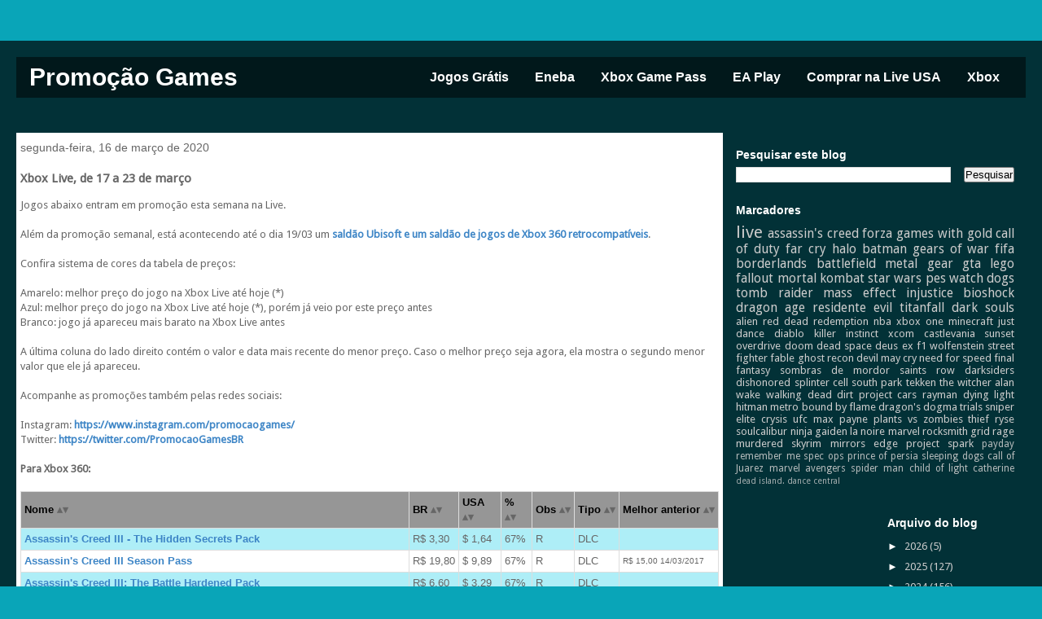

--- FILE ---
content_type: text/html; charset=UTF-8
request_url: https://www.promocaogames.com.br/2020/03/xbox-live-de-17-23-de-marco.html
body_size: 42531
content:
<!DOCTYPE html>
<html class='v2' dir='ltr' xmlns='http://www.w3.org/1999/xhtml' xmlns:b='http://www.google.com/2005/gml/b' xmlns:data='http://www.google.com/2005/gml/data' xmlns:expr='http://www.google.com/2005/gml/expr'>
<head>
<link href='https://www.blogger.com/static/v1/widgets/335934321-css_bundle_v2.css' rel='stylesheet' type='text/css'/>
<!-- Google tag (gtag.js) -->
<script async='async' src='https://www.googletagmanager.com/gtag/js?id=G-PQDMZMVPQB'></script>
<script>
  window.dataLayer = window.dataLayer || [];
  function gtag(){dataLayer.push(arguments);}
  gtag('js', new Date());

  gtag('config', 'G-PQDMZMVPQB');
</script>
<style type='text/css'>@font-face{font-family:'Droid Sans';font-style:normal;font-weight:400;font-display:swap;src:url(//fonts.gstatic.com/s/droidsans/v19/SlGVmQWMvZQIdix7AFxXkHNSbRYXags.woff2)format('woff2');unicode-range:U+0000-00FF,U+0131,U+0152-0153,U+02BB-02BC,U+02C6,U+02DA,U+02DC,U+0304,U+0308,U+0329,U+2000-206F,U+20AC,U+2122,U+2191,U+2193,U+2212,U+2215,U+FEFF,U+FFFD;}@font-face{font-family:'PT Sans Caption';font-style:normal;font-weight:400;font-display:swap;src:url(//fonts.gstatic.com/s/ptsanscaption/v20/0FlMVP6Hrxmt7-fsUFhlFXNIlpcadw_xYS2ix0YK.woff2)format('woff2');unicode-range:U+0460-052F,U+1C80-1C8A,U+20B4,U+2DE0-2DFF,U+A640-A69F,U+FE2E-FE2F;}@font-face{font-family:'PT Sans Caption';font-style:normal;font-weight:400;font-display:swap;src:url(//fonts.gstatic.com/s/ptsanscaption/v20/0FlMVP6Hrxmt7-fsUFhlFXNIlpcafg_xYS2ix0YK.woff2)format('woff2');unicode-range:U+0301,U+0400-045F,U+0490-0491,U+04B0-04B1,U+2116;}@font-face{font-family:'PT Sans Caption';font-style:normal;font-weight:400;font-display:swap;src:url(//fonts.gstatic.com/s/ptsanscaption/v20/0FlMVP6Hrxmt7-fsUFhlFXNIlpcadA_xYS2ix0YK.woff2)format('woff2');unicode-range:U+0100-02BA,U+02BD-02C5,U+02C7-02CC,U+02CE-02D7,U+02DD-02FF,U+0304,U+0308,U+0329,U+1D00-1DBF,U+1E00-1E9F,U+1EF2-1EFF,U+2020,U+20A0-20AB,U+20AD-20C0,U+2113,U+2C60-2C7F,U+A720-A7FF;}@font-face{font-family:'PT Sans Caption';font-style:normal;font-weight:400;font-display:swap;src:url(//fonts.gstatic.com/s/ptsanscaption/v20/0FlMVP6Hrxmt7-fsUFhlFXNIlpcaeg_xYS2ixw.woff2)format('woff2');unicode-range:U+0000-00FF,U+0131,U+0152-0153,U+02BB-02BC,U+02C6,U+02DA,U+02DC,U+0304,U+0308,U+0329,U+2000-206F,U+20AC,U+2122,U+2191,U+2193,U+2212,U+2215,U+FEFF,U+FFFD;}</style>
<style>
.tab{ -moz-user-select: none; -webkit-user-select: none; -khtml-user-select: none; }
</style>
<style type='text/css'>
table.sortable th:not(.sorttable_sorted):not(.sorttable_sorted_reverse):not(.sorttable_nosort):after { 
    content: " \25B4\25BE" 
}
  thead th:first-of-type {
   min-width: 100px;
}
  table.sortable tbody {
  background-color: #ffffff;
}

  .hscroll {  overflow-x: auto; }
</style>
<link href='https://fonts.googleapis.com/css?family=Raleway' rel='stylesheet' type='text/css'/>
<meta content='width=device-width' name='viewport'/>
<meta content='width=device-width, initial-scale=1.0' name='viewport'/>
<meta content='IE=edge' https-equiv='X-UA-Compatible'/>
<meta content='text/html; charset=UTF-8' http-equiv='Content-Type'/>
<meta content='blogger' name='generator'/>
<link href='https://www.promocaogames.com.br/favicon.ico' rel='icon' type='image/x-icon'/>
<link href='https://www.promocaogames.com.br/2020/03/xbox-live-de-17-23-de-marco.html' rel='canonical'/>
<link rel="alternate" type="application/atom+xml" title="Promoção Games - Atom" href="https://www.promocaogames.com.br/feeds/posts/default" />
<link rel="alternate" type="application/rss+xml" title="Promoção Games - RSS" href="https://www.promocaogames.com.br/feeds/posts/default?alt=rss" />
<link rel="service.post" type="application/atom+xml" title="Promoção Games - Atom" href="https://www.blogger.com/feeds/469337737889813111/posts/default" />

<link rel="alternate" type="application/atom+xml" title="Promoção Games - Atom" href="https://www.promocaogames.com.br/feeds/3603704131879286713/comments/default" />
<!--Can't find substitution for tag [blog.ieCssRetrofitLinks]-->
<meta content='https://www.promocaogames.com.br/2020/03/xbox-live-de-17-23-de-marco.html' property='og:url'/>
<meta content='Xbox Live, de 17 a 23 de março' property='og:title'/>
<meta content='        Jogos abaixo entram em promoção esta semana na Live.   Além da promoção semanal, está acontecendo até o dia 19/03 um saldão Ubisoft ...' property='og:description'/>
<title>Promoção Games: Xbox Live, de 17 a 23 de março</title>
<style id='page-skin-1' type='text/css'><!--
/*
-----------------------------------------------
Blogger Template Style
Name:     Travel
Designer: Sookhee Lee
URL:      www.plyfly.net
----------------------------------------------- */
/* Variable definitions
====================
<Variable name="keycolor" description="Main Color" type="color" default="#539bcd"/>
<Group description="Page Text" selector="body">
<Variable name="body.font" description="Font" type="font"
default="normal normal 13px 'Trebuchet MS',Trebuchet,sans-serif"/>
<Variable name="body.text.color" description="Text Color" type="color" default="#bbbbbb"/>
</Group>
<Group description="Backgrounds" selector=".body-fauxcolumns-outer">
<Variable name="body.background.color" description="Outer Background" type="color" default="#539bcd"/>
<Variable name="content.background.color" description="Main Background" type="color" default="transparent"/>
</Group>
<Group description="Links" selector=".main-outer">
<Variable name="link.color" description="Link Color" type="color" default="#ff9900"/>
<Variable name="link.visited.color" description="Visited Color" type="color" default="#b87209"/>
<Variable name="link.hover.color" description="Hover Color" type="color" default="#ff9900"/>
</Group>
<Group description="Blog Title" selector=".header h1">
<Variable name="header.font" description="Font" type="font"
default="normal normal 60px 'Trebuchet MS',Trebuchet,sans-serif"/>
<Variable name="header.text.color" description="Text Color" type="color" default="#ffffff" />
</Group>
<Group description="Blog Description" selector=".header .description">
<Variable name="description.text.color" description="Description Color" type="color"
default="#666666" />
</Group>
<Group description="Tabs Text" selector=".tabs-inner .widget li a">
<Variable name="tabs.font" description="Font" type="font"
default="normal bold 16px 'Trebuchet MS',Trebuchet,sans-serif"/>
<Variable name="tabs.text.color" description="Text Color" type="color" default="#ffffff"/>
<Variable name="tabs.selected.text.color" description="Selected Color" type="color" default="#ffffff"/>
</Group>
<Group description="Tabs Background" selector=".tabs-outer .PageList">
<Variable name="tabs.background.color" description="Background Color" type="color" default="transparent"/>
<Variable name="tabs.selected.background.color" description="Selected Color" type="color" default="transparent"/>
</Group>
<Group description="Date Header" selector=".main-inner h2.date-header">
<Variable name="date.font" description="Font" type="font"
default="normal normal 14px 'Trebuchet MS',Trebuchet,sans-serif"/>
<Variable name="date.text.color" description="Text Color" type="color" default="#666666"/>
</Group>
<Group description="Post Title" selector="h3.post-title a">
<Variable name="post.title.font" description="Font" type="font"
default="normal bold 20px 'Trebuchet MS',Trebuchet,sans-serif"/>
<Variable name="post.title.text.color" description="Text Color" type="color"
default="#ffffff"/>
</Group>
<Group description="Post Background" selector=".column-center-inner">
<Variable name="post.background.color" description="Background Color" type="color"
default="transparent"/>
<Variable name="post.background.url" description="Post Background URL" type="url" default="none"/>
</Group>
<Group description="Gadget Title Color" selector="h2">
<Variable name="widget.title.font" description="Font" type="font"
default="normal bold 14px 'Trebuchet MS',Trebuchet,sans-serif"/>
<Variable name="widget.title.text.color" description="Title Color" type="color" default="#ffffff"/>
</Group>
<Group description="Gadget Text" selector=".footer-inner .widget, .sidebar .widget">
<Variable name="widget.font" description="Font" type="font"
default="normal normal 13px Droid Sans"/>
<Variable name="widget.text.color" description="Text Color" type="color" default="#666666"/>
</Group>
<Group description="Gadget Links" selector=".sidebar .widget">
<Variable name="widget.link.color" description="Link Color" type="color" default="#666666"/>
<Variable name="widget.link.visited.color" description="Visited Color" type="color" default="#674ea7"/>
<Variable name="widget.alternate.text.color" description="Alternate Color" type="color" default="#ffffff"/>
</Group>
<Group description="Sidebar Background" selector=".column-left-inner .column-right-inner">
<Variable name="widget.outer.background.color" description="Background Color" type="color" default="transparent" />
<Variable name="widget.border.bevel.color" description="Bevel Color" type="color" default="transparent" />
</Group>
<Variable name="body.background" description="Body Background" type="background"
color="#09a5b8" default="$(color) none repeat-x scroll top center"/>
<Variable name="content.background" description="Content Background" type="background"
color="transparent" default="$(color) none repeat scroll top center"/>
<Variable name="comments.background" description="Comments Background" type="background"
default="#dddddd none repeat scroll top center"/>
<Variable name="content.imageBorder.top.space" description="Content Image Border Top Space" type="length" default="0" min="0" max="100px"/>
<Variable name="content.imageBorder.top" description="Content Image Border Top" type="url" default="none"/>
<Variable name="content.margin" description="Content Margin Top" type="length" default="20px" min="0" max="100px"/>
<Variable name="content.padding" description="Content Padding" type="length" default="20px" min="0" max="100px"/>
<Variable name="content.posts.padding" description="Posts Content Padding" type="length" default="10px" min="0" max="100px"/>
<Variable name="tabs.background.gradient" description="Tabs Background Gradient" type="url"
default="url(https://resources.blogblog.com/blogblog/data/1kt/travel/bg_black_50.png)"/>
<Variable name="tabs.selected.background.gradient" description="Tabs Selected Background Gradient" type="url"
default="url(https://resources.blogblog.com/blogblog/data/1kt/travel/bg_black_50.png)"/>
<Variable name="widget.outer.background.gradient" description="Sidebar Gradient" type="url"
default="url(https://resources.blogblog.com/blogblog/data/1kt/travel/bg_black_50.png)"/>
<Variable name="footer.background.gradient" description="Footer Background Gradient" type="url" default="none"/>
<Variable name="mobile.background.overlay" description="Mobile Background Overlay" type="string"
default="transparent none repeat scroll top left"/>
<Variable name="mobile.button.color" description="Mobile Button Color" type="color" default="#ffffff" />
<Variable name="startSide" description="Side where text starts in blog language" type="automatic" default="left"/>
<Variable name="endSide" description="Side where text ends in blog language" type="automatic" default="right"/>
*/
/* Content
----------------------------------------------- */
body {
font: normal normal 13px Droid Sans;
color: #666666;
background: #09a5b8 none no-repeat scroll center center;
}
html body .region-inner {
min-width: 0;
max-width: 100%;
width: auto;
}
a:link {
text-decoration:none;
color: #3d85c6;
}
a:visited {
text-decoration:none;
color: #674ea7;
}
a:hover {
text-decoration:underline;
color: #00e4ff;
}
.content-outer .content-cap-top {
height: 0;
background: transparent none repeat-x scroll top center;
}
.content-outer {
margin: 0 auto;
padding-top: 20px;
}
div.a {
font-size: 30px;
white-space: nowrap;
}
.content-inner {
background: transparent url(//www.blogblog.com/1kt/travel/bg_black_70.png) repeat scroll top left;
background-position: left -0;
background-color: transparent;
padding: 20px;
width: 100%;
max-width: 1300px;
margin: 0 auto
}
.main-inner .date-outer {
margin-bottom: 2em;
}
/* Header
----------------------------------------------- */
.header-inner .Header .titlewrapper,
.header-inner .Header .descriptionwrapper {
padding-left: 10px;
padding-right: 10px;
}
.Header h1 {
font: normal normal 60px PT Sans Caption;
color: #ffffff;
}
.Header h1 a {
color: #ffffff;
}
.Header .description {
font-size: 130%;
}
#Header1_headerimg {
width: 100%;
max-width: 581px;
height: auto;
margin: 1em auto;
margin-bottom: 3em;
}
/* Tabs
----------------------------------------------- */
.tabs-inner {
margin: 1em 0 0;
padding: 0;
}
.tabs-inner .section {
margin: 0;
}
.tabs-inner .widget ul {
padding: 0;
background: transparent url(https://resources.blogblog.com/blogblog/data/1kt/travel/bg_black_50.png) repeat scroll top center;
}
.tabs-inner .widget li {
border: none;
}
.tabs-inner .widget li a {
display: inline-block;
padding: 1em 1.5em;
color: #ffffff;
font: normal bold 16px 'Trebuchet MS',Trebuchet,sans-serif;
}
.tabs-inner .widget li.selected a,
.tabs-inner .widget li a:hover {
position: relative;
z-index: 1;
background: transparent url(https://resources.blogblog.com/blogblog/data/1kt/travel/bg_black_50.png) repeat scroll top center;
color: #ffffff;
}
/* Headings
----------------------------------------------- */
h2 {
font: normal bold 14px 'Trebuchet MS',Trebuchet,sans-serif;
color: #ffffff;
}
.main-inner h2.date-header {
font: normal normal 14px 'Trebuchet MS',Trebuchet,sans-serif;
color: #666666;
}
.footer-inner .widget h2,
.sidebar .widget h2 {
padding-bottom: .5em;
}
/* Main
----------------------------------------------- */
/* LAYOUT GERAL
----------------------------------------------- */
.main-inner {
margin-top:1.0em;
}
.main-inner .column-center-inner {
padding: 10px 0;
}
.main-inner .column-center-inner .section {
margin: 0 5px;
}
/* COLUNA LATERAL DIREITA*/
.main-inner .column-right-outer {
width: 30%;
}
.main-inner .column-right-inner {
margin-left: 0.1em;
margin-right: -0.1em;
margin-top: 0.5em;
background: transparent;
}
.main-inner .fauxcolumn-right-outer .fauxcolumn-inner {
margin-left: 10px;
}
/* ÁREA DOS POSTS NO LAYOUT*/
.main-inner .column-center-outer {
width: 70%;
background: transparent none repeat scroll top left;
}
/* COLUNA LATERAL ESQUERDA*/
.main-inner .column-left-inner {
margin-right: 2px;
}
.main-inner .fauxcolumn-left-outer .fauxcolumn-inner {
margin-right: 10px;
background: #ffffff none repeat scroll top left;
}
.main-inner .column-left-inner,
.main-inner .column-right-inner {
padding: 0.9375em 0;
}
/* FORMATAÇÃO FOOTER E SIDEBAR*/
.footer-inner .widget, .sidebar .widget {
margin: 1.5em 0em;
}
/* Posts
----------------------------------------------- */
h3.post-title {
margin-top: 20px;
}
h3.post-title a {
font: normal bold 20px 'Trebuchet MS',Trebuchet,sans-serif;
color: #000000;
}
h3.post-title a:hover {
text-decoration: underline;
}
.main-inner .column-center-outer {
background: #ffffff none repeat scroll top left;
_background-image: none;
}
.post-body {
line-height: 1.4;
position: relative;
}
.post-header {
margin: 0 0 1em;
line-height: 1.6;
}
.post-footer {
margin: .5em 0;
line-height: 1.6;
}
#blog-pager {
font-size: 140%;
}
#comments {
background: #dddddd none repeat scroll top center;
padding: 15px;
}
#comments .comment-author {
padding-top: 1.5em;
}
#comments h4,
#comments .comment-author a,
#comments .comment-timestamp a {
color: #000000;
}
#comments .comment-author:first-child {
padding-top: 0;
border-top: none;
}
.avatar-image-container {
margin: .2em 0 0;
}
/* Comments
----------------------------------------------- */
#comments a {
color: #000000;
}
.comments .comments-content .icon.blog-author {
background-repeat: no-repeat;
.background-image: url([data-uri]);
}
.comments .comments-content .loadmore a {
border-top: 1px solid #000000;
border-bottom: 1px solid #000000;
}
.comments .comment-thread.inline-thread {
background: #ffffff;
}
.comments .continue {
border-top: 2px solid #000000;
}
/* Widgets
----------------------------------------------- */
.sidebar .widget {
border-bottom: 2px solid transparent;
padding-bottom: 10px;
margin: 10px 0;
}
.sidebar .widget:first-child {
margin-top: 0;
}
.sidebar .widget:last-child {
border-bottom: none;
margin-bottom: 0;
padding-bottom: 0;
}
.footer-inner .widget,
.sidebar .widget {
font: normal normal 13px Droid Sans;
color: #cccccc;
}
.sidebar .widget a:link {
color: #cccccc;
text-decoration: none;
}
.sidebar .widget a:visited {
color: #09a5b8;
}
.sidebar .widget a:hover {
color: #cccccc;
text-decoration: underline;
}
.footer-inner .widget a:link {
color: #3d85c6;
text-decoration: none;
}
.footer-inner .widget a:visited {
color: #674ea7;
}
.footer-inner .widget a:hover {
color: #3d85c6;
text-decoration: underline;
}
.widget .zippy {
color: #ffffff;
}
.footer-inner {
background: transparent none repeat scroll top center;
}
/* Mobile
----------------------------------------------- */
body.mobile  {
background-size: 100% auto;
}
body.mobile .AdSense {
margin: 0 -10px;
}
.mobile .body-fauxcolumn-outer {
background: transparent none repeat scroll top left;
}
.mobile .footer-inner .widget a:link {
color: #cccccc;
text-decoration: none;
}
.mobile .footer-inner .widget a:visited {
color: #09a5b8;
}
.mobile-post-outer a {
color: #000000;
}
.mobile-link-button {
background-color: #3d85c6;
}
.mobile-link-button a:link, .mobile-link-button a:visited {
color: #ffffff;
}
.mobile-index-contents {
color: #666666;
}
.mobile .tabs-inner .PageList .widget-content {
background: transparent url(https://resources.blogblog.com/blogblog/data/1kt/travel/bg_black_50.png) repeat scroll top center;
color: #ffffff;
}
.mobile .tabs-inner .PageList .widget-content .pagelist-arrow {
border-left: 1px solid #ffffff;
}
[style*="--aspect-ratio"] > :first-child {
width: 100%;
}
[style*="--aspect-ratio"] > img {
height: auto;
}
@supports (--custom:property) {
[style*="--aspect-ratio"] {
position: relative;
}
[style*="--aspect-ratio"]::before {
content: "";
display: block;
padding-bottom: calc(100% / (var(--aspect-ratio)));
}
[style*="--aspect-ratio"] > :first-child {
position: absolute;
top: 0;
left: 0;
height: 100%;
}
}
/* RESPONSIVOS by Elaine Gaspareto */
img, embed, iframe, object, video, #player {
max-width: 100%;
border:0;
}
/* CORREÇÃO DE ERROS
----------------------------------------------- */
* {
margin:0;
padding:0;
-webkit-box-sizing: border-box;
-moz-box-sizing: border-box;
box-sizing: border-box;
}
*, *:before, *:after {
-webkit-box-sizing: border-box;
-moz-box-sizing: border-box;
box-sizing: border-box;
}
/* ---- menu hamburguer -----*/
.top-nav {
display: flex;
flex-direction: row;
align-items: center;
justify-content: space-between;
background-color: #000000;
background: rgba(0, 0, 0, 0.5);
/* W3C, IE 10+/ Edge, Firefox 16+, Chrome 26+, Opera 12+, Safari 7+ */
color: #FFF;
height: 50px;
padding: 1em;
font: normal bold 16px 'Trebuchet MS',Trebuchet,sans-serif;
}
.top-nav > div > a {
text-decoration: none;
color: white;
display: block;
box-sizing: border-box;
white-space: nowrap;
}
.menu {
display: flex;
flex-direction: row;
list-style-type: none;
margin: 0;
padding: 0;
}
.menu > li {
margin: 0 1rem;
overflow: hidden;
z-index: 2;
}
.menu > li > a {
text-decoration: none;
color: white;
display: block;
box-sizing: border-box;
white-space: nowrap;
}
.menu > li > a:hover {
background-color: #000000;
}
.menu-button-container {
display: none;
height: 100%;
width: 30px;
cursor: pointer;
flex-direction: column;
justify-content: center;
align-items: center;
}
#menu-toggle {
display: none;
}
.menu-button,
.menu-button::before,
.menu-button::after {
display: block;
background-color: #fff;
position: absolute;
height: 4px;
width: 30px;
transition: transform 400ms cubic-bezier(0.23, 1, 0.32, 1);
border-radius: 2px;
}
.menu-button::before {
content: '';
margin-top: -8px;
}
.menu-button::after {
content: '';
margin-top: 8px;
}
#menu-toggle:checked + .menu-button-container .menu-button::before {
margin-top: 0px;
transform: rotate(405deg);
}
#menu-toggle:checked + .menu-button-container .menu-button {
background: rgba(255, 255, 255, 0);
}
#menu-toggle:checked + .menu-button-container .menu-button::after {
margin-top: 0px;
transform: rotate(-405deg);
}
@media (max-width: 1000px) {
.menu-button-container {
display: flex;
}
.menu {
position: absolute;
top: 0;
margin-top: 60px;
left: 0;
flex-direction: column;
width: 100%;
justify-content: center;
align-items: center;
font: normal bold 16px 'Trebuchet MS',Trebuchet,sans-serif;
}
#menu-toggle ~ .menu li {
height: 0;
margin: 0;
padding: 0;
border: 0;
transition: height 400ms cubic-bezier(0.23, 1, 0.32, 1);
}
#menu-toggle:checked ~ .menu li {
border: 1px solid #333;
height: 2.5em;
padding: 0.5em;
transition: height 400ms cubic-bezier(0.23, 1, 0.32, 1);
}
.menu > li {
display: flex;
justify-content: center;
margin: 0;
padding: 0.5em 0;
width: 100%;
color: white;
font: normal bold 16px 'Trebuchet MS',Trebuchet,sans-serif;
background-color: #222;
}
.menu > li:not(:last-child) {
border-bottom: 1px solid #444;
}
}
--></style>
<style type='text/css'>
/* MEDIA QUERIES- DEFINE A RESPONSIVIDADE
----------------------------------------------- */
@media screen and (max-width : 1152px) {
.sidebar .widget h2 {width:108%;}
#related-posts{float:left;width:auto;margin-left: 0px;}
#related-posts .related_img {margin:5px !important;object-fit: cover;width:225px !important;height:195px !important;}
#related-title {color:#222;text-align:center;text-transform:none;padding: 0px 5px 15px;font-size:14px;width:225px !important; height: auto;}
}
@media screen and (max-width : 1024px) {
.sidebar .widget h2 {width:109%;}
#related-posts{float:left;width:auto;margin-left: 0px;}
#related-posts .related_img {margin:5px !important;object-fit: cover;width:195px !important;height:170px !important;}
#related-title {color:#222;text-align:center;text-transform:none;padding: 0px 5px 15px;font-size:13px;width:195px !important; height: auto;}
.post-body img {float:center;margin:0 10px 0px -14px;padding:3px;background:none;width:100%;height:auto;}
}

@media screen and (max-width : 900px) {
.sidebar .widget {margin-left:-7px;margin-right: -5px;}
.sidebar .widget h2 {width:103.5%;}
.main-inner .column-center-outer {width:100%;}
.main-inner .column-center-inner {padding: 0 1em;}
.main-inner .column-right-outer{width:100%;}
#related-posts{float:left;width:auto;margin-left: 4px;}
#related-posts .related_img {margin:5px !important;object-fit: cover;width:210px !important;height:180px !important;}
#related-title {color:#222;text-align:center;text-transform:none;padding: 0px 5px 15px;font-size:13px;width:210px !important; height: auto;}
}
@media screen and (max-width : 768px) {
#related-posts{float:left;width:auto;margin-left: 4px;}
#related-posts .related_img {margin:5px !important;object-fit: cover;width:200px !important;height:170px !important;}
#related-title {color:#222;text-align:center;text-transform:none;padding: 0px 5px 15px;font-size:13px;width:135px !important; height: auto;}
.main-inner .column-center-outer {padding: 0em;}
#menu {margin-left: 0em;margin-right: 0em;}
}
@media screen and (max-width : 736px) {
.sidebar .widget h2 {width:104.5%;}
.main-inner .column-center-inner {padding: 0 0.1em;width: 102%; margin-right: 25px;margin-left: -3px;}
.main-inner .column-right-inner {padding: 0 0;}
#related-posts{float:left;width:auto;margin-left: 4px;}
#related-posts .related_img {margin:5px !important;object-fit: cover;width:170px !important;height:140px !important;}
#related-title {font-size:12px;width:170px !important; height: auto;}
}
@media screen and (max-width : 600px) {
#related-posts .related_img {margin:5px !important;object-fit: cover;width:155px !important;height:140px !important;}
#related-title {font-size:10px;width:155px !important; height: auto;}
.content-inner { padding: 5px;}  
body {font-size:15px;}      
}
@media screen and (max-width : 480px) {
#related-posts{float:left;width:auto;margin-left: 1px;}
#related-posts .related_img {margin:5px !important;object-fit: cover;width:110px !important;height:90px !important;}
#related-title {display: none;}   
}
@media screen and (max-width : 414px) {
.sidebar .widget h2 {width:108%;}   
#related-posts{float:left;width:auto;margin-left: -2px;}
#related-posts .related_img {margin:5px !important;object-fit: cover;width:90px !important;height:80px !important;}
}
@media screen and (max-width : 375px) {
.sidebar .widget h2 {width:109%;}   
#related-posts{float:left;width:auto;margin-left: -2px;}
#related-posts .related_img {margin:5px !important;object-fit: cover;width:80px !important;height:80px !important;}
}
@media screen and (max-width : 360px) {
.sidebar .widget h2 {width:109%;}   
#related-posts{float:left;width:auto;margin-left: 4px;}
#related-posts .related_img {margin:5px !important;object-fit: cover;width:75px !important;height:60px !important;}
}
@media screen and (max-width : 320px) {
.sidebar .widget h2 {width:110%;}   
#related-posts{float:left;width:auto;margin-left: 4px;}
#related-posts .related_img {margin:5px !important;object-fit: cover;width:60px !important;height:60px !important;}
}
  </style>
<script type='text/javascript'>
        (function(i,s,o,g,r,a,m){i['GoogleAnalyticsObject']=r;i[r]=i[r]||function(){
        (i[r].q=i[r].q||[]).push(arguments)},i[r].l=1*new Date();a=s.createElement(o),
        m=s.getElementsByTagName(o)[0];a.async=1;a.src=g;m.parentNode.insertBefore(a,m)
        })(window,document,'script','https://www.google-analytics.com/analytics.js','ga');
        ga('create', 'UA-41378644-1', 'auto', 'blogger');
        ga('blogger.send', 'pageview');
      </script>
<script src='https://cdn.jsdelivr.net/gh/MauroRib/sortable@master/sorttable.min.js'></script>
<script language='javascript' src='https://ajax.googleapis.com/ajax/libs/jquery/3.6.0/jquery.min.js' type='text/javascript'></script>
<script language='javascript' src='https://cdn.datatables.net/1.12.1/js/jquery.dataTables.min.js' type='text/javascript'></script>
<link href='https://cdn.datatables.net/1.12.1/css/jquery.dataTables.min.css' rel='stylesheet' type='text/css'/>
<script async='async' data-ad-client='ca-pub-8307473561056122' src='https://pagead2.googlesyndication.com/pagead/js/adsbygoogle.js'></script>
<meta content='2132301c838ba1eda3589449f7eb6a7d' name='verification'/>
<meta content='22647618' name='lomadee-verification'/>
<!-- TradeDoubler site verification 3042143 -->
<link href='https://www.blogger.com/dyn-css/authorization.css?targetBlogID=469337737889813111&amp;zx=be21ebe2-a20a-4fa5-a015-454b12a78aed' media='none' onload='if(media!=&#39;all&#39;)media=&#39;all&#39;' rel='stylesheet'/><noscript><link href='https://www.blogger.com/dyn-css/authorization.css?targetBlogID=469337737889813111&amp;zx=be21ebe2-a20a-4fa5-a015-454b12a78aed' rel='stylesheet'/></noscript>
<meta name='google-adsense-platform-account' content='ca-host-pub-1556223355139109'/>
<meta name='google-adsense-platform-domain' content='blogspot.com'/>

<!-- data-ad-client=ca-pub-8307473561056122 -->

</head>
<body class='loading'>
<div class='navbar no-items section' id='navbar' name='Navbar'>
</div>
<div class='body-fauxcolumns'>
<div class='fauxcolumn-outer body-fauxcolumn-outer'>
<div class='cap-top'>
<div class='cap-left'></div>
<div class='cap-right'></div>
</div>
<div class='fauxborder-left'>
<div class='fauxborder-right'></div>
<div class='fauxcolumn-inner'>
</div>
</div>
<div class='cap-bottom'>
<div class='cap-left'></div>
<div class='cap-right'></div>
</div>
</div>
</div>
<div class='content'>
<div class='content-fauxcolumns'>
<div class='fauxcolumn-outer content-fauxcolumn-outer'>
<div class='cap-top'>
<div class='cap-left'></div>
<div class='cap-right'></div>
</div>
<div class='fauxborder-left'>
<div class='fauxborder-right'></div>
<div class='fauxcolumn-inner'>
</div>
</div>
<div class='cap-bottom'>
<div class='cap-left'></div>
<div class='cap-right'></div>
</div>
</div>
</div>
<div class='content-outer'>
<div class='content-cap-top cap-top'>
<div class='cap-left'></div>
<div class='cap-right'></div>
</div>
<div class='fauxborder-left content-fauxborder-left'>
<div class='fauxborder-right content-fauxborder-right'></div>
<div class='content-inner'>
<header>
<!--aqui-->
<!--fim-->
<section class='top-nav'>
<div class='a'><a href='https://www.promocaogames.com.br/'>Promoção Games</a></div>
<input id='menu-toggle' type='checkbox'/>
<label class='menu-button-container' for='menu-toggle'>
<div class='menu-button'></div>
</label>
<ul class='menu'>
<li><a href='https://www.promocaogames.com.br/p/jogos-gratis.html'>Jogos Grátis</a></li>
<li><a href='https://www.promocaogames.com.br/search/label/eneba'>Eneba</a></li>
<li><a href='https://www.promocaogames.com.br/p/xbox-game-pass.html'>Xbox Game Pass</a></li>
<li><a href='https://www.promocaogames.com.br/p/ea-access.html'>EA Play</a></li>
<li><a href='https://www.promocaogames.com.br/p/comprar-na-live-usa.html'>Comprar na Live USA</a></li>
<li><a href='https://www.promocaogames.com.br/search/label/xbox'>Xbox</a></li>
</ul>
</section>
</header>
<div class='tabs-outer'>
<div class='tabs-cap-top cap-top'>
<div class='cap-left'></div>
<div class='cap-right'></div>
</div>
<div class='fauxborder-left tabs-fauxborder-left'>
<div class='fauxborder-right tabs-fauxborder-right'></div>
<div class='region-inner tabs-inner'>
<div class='tabs no-items section' id='crosscol' name='Entre colunas'></div>
<div class='tabs no-items section' id='crosscol-overflow' name='Cross-Column 2'></div>
</div>
</div>
<div class='tabs-cap-bottom cap-bottom'>
<div class='cap-left'></div>
<div class='cap-right'></div>
</div>
</div>
<div class='main-outer'>
<div class='main-cap-top cap-top'>
<div class='cap-left'></div>
<div class='cap-right'></div>
</div>
<div class='fauxborder-left main-fauxborder-left'>
<div class='fauxborder-right main-fauxborder-right'></div>
<div class='region-inner main-inner'>
<div class='columns fauxcolumns'>
<div class='fauxcolumn-outer fauxcolumn-center-outer'>
<div class='cap-top'>
<div class='cap-left'></div>
<div class='cap-right'></div>
</div>
<div class='fauxborder-left'>
<div class='fauxborder-right'></div>
<div class='fauxcolumn-inner'>
</div>
</div>
<div class='cap-bottom'>
<div class='cap-left'></div>
<div class='cap-right'></div>
</div>
</div>
<div class='fauxcolumn-outer fauxcolumn-left-outer'>
<div class='cap-top'>
<div class='cap-left'></div>
<div class='cap-right'></div>
</div>
<div class='fauxborder-left'>
<div class='fauxborder-right'></div>
<div class='fauxcolumn-inner'>
</div>
</div>
<div class='cap-bottom'>
<div class='cap-left'></div>
<div class='cap-right'></div>
</div>
</div>
<div class='fauxcolumn-outer fauxcolumn-right-outer'>
<div class='cap-top'>
<div class='cap-left'></div>
<div class='cap-right'></div>
</div>
<div class='fauxborder-left'>
<div class='fauxborder-right'></div>
<div class='fauxcolumn-inner'>
</div>
</div>
<div class='cap-bottom'>
<div class='cap-left'></div>
<div class='cap-right'></div>
</div>
</div>
<!-- corrects IE6 width calculation -->
<div class='columns-inner'>
<div class='column-center-outer'>
<div class='column-center-inner'>
<div class='main section' id='main' name='Principal'><div class='widget Blog' data-version='1' id='Blog1'>
<div class='blog-posts hfeed'>

          <div class="date-outer">
        
<h2 class='date-header'><span>segunda-feira, 16 de março de 2020</span></h2>

          <div class="date-posts">
        
<div class='post-outer'>
<div class='post hentry uncustomized-post-template' itemprop='blogPost' itemscope='itemscope' itemtype='http://schema.org/BlogPosting'>
<meta content='469337737889813111' itemprop='blogId'/>
<meta content='3603704131879286713' itemprop='postId'/>
<a name='3603704131879286713'></a>
<h3 class='post-title entry-title' itemprop='name'>
Xbox Live, de 17 a 23 de março
</h3>
<div class='post-header'>
<div class='post-header-line-1'></div>
</div>
<div class='post-body entry-content' id='post-body-3603704131879286713' itemprop='description articleBody'>
<head><style>table#t1 {font-family: arial, sans-serif;border-collapse: collapse;width: 100%;}table#t1 td {border: 1px solid #dddddd;text-align: left;padding: 4px;}table#t1 thead th {background-color: rgba(150, 150, 150, 1);border: 1px solid #dddddd;text-align: left;padding: 4px;}.abc {font-size: x-small;}.azul {background-color: #aeeef7;}.amare {background-color: #faff5d;}</style>
<script>
if(typeof sorttable == "undefined"){
document.write('<scr'+'ipt src="https://kryogenix.org/code/browser/sorttable/sorttable.js"></scr'+'ipt>');
}
</script>
</head>




<div class="tab" onselectstart="Return False;">
Jogos abaixo entram em promoção esta semana na Live.<br />
<br />
Além da promoção semanal, está acontecendo até o dia 19/03 um <b><a href="https://www.promocaogames.com.br/2020/03/xbox-live-saldao-ubisoft.html" target="_blank">saldão Ubisoft e um saldão de jogos de Xbox 360 retrocompatíveis</a></b>.<br />
<br />
Confira sistema de cores da tabela de preços:<br />
<br />
Amarelo: melhor preço do jogo na Xbox Live até hoje (*)<br />
Azul: melhor preço do jogo na Xbox Live até hoje (*), porém já veio por este preço antes<br />
Branco: jogo já apareceu mais barato na Xbox Live antes<br />
<br />
A última coluna do lado direito contém o valor e data mais recente do menor preço. Caso o melhor preço seja agora, ela mostra o segundo menor valor que ele já apareceu.<br />
<br />
Acompanhe as promoções também pelas redes sociais:<br />
<br />
Instagram:&nbsp;<b><a href="https://www.instagram.com/promocaogames/">https://www.instagram.com/promocaogames/</a></b><br />
Twitter:&nbsp;<b><a href="https://twitter.com/PromocaoGamesBR">https://twitter.com/PromocaoGamesBR</a></b><br />
<br />
<b>Para Xbox 360:</b><br /><br /><table class="sortable"id="t1"><thead><tr><th><font color="black"><strong>Nome</strong></font></th><th class="sorttable_numeric"><font color="black"><strong>BR</strong></font></th><th class="sorttable_numeric"><font color="black"><strong>USA</strong></font></th><th><font color="black"><strong>%</strong></font></th><th nowrap><font color="black"><strong>Obs</strong></font></th><th nowrap><font color="black"><strong>Tipo</strong></font></th><th nowrap><font color="black"><strong>Melhor anterior</strong></font></th></tr></thead><tbody><tr class="azul"><td><strong><a href="https://marketplace.xbox.com/pt-br/Product/Assassins-Creed-III-The-Hidden-Secrets-Pack/b290534f-83ae-40b5-b17f-d873c6440037?nosplash=1" target="_blank">Assassin's Creed III - The Hidden Secrets Pack</a></strong></td><td nowrap>R$ 3,30</td><td nowrap>$ 1,64</td><td nowrap>67%</td><td>R</td><td>DLC</td><td class="abc"></td></tr><tr><td><strong><a href="https://marketplace.xbox.com/pt-br/Product/Assassins-Creed-III-Season-Pass/03cf8049-5ddc-4615-8dc8-50aa60efd24c?nosplash=1" target="_blank">Assassin's Creed III Season Pass</a></strong></td><td nowrap>R$ 19,80</td><td nowrap>$ 9,89</td><td nowrap>67%</td><td>R</td><td>DLC</td><td class="abc">R$ 15,00 14/03/2017</td></tr><tr class="azul"><td><strong><a href="http://marketplace.xbox.com/pt-br/Product/Assassins-Creed-III-The-Battle-Hardened-Pack/ac488576-8576-4ede-a753-88005b28dc14?nosplash=1" target="_blank">Assassin's Creed III: The Battle Hardened Pack</a></strong></td><td nowrap>R$ 6,60</td><td nowrap>$ 3,29</td><td nowrap>67%</td><td>R</td><td>DLC</td><td class="abc"></td></tr><tr class="azul"><td><strong><a href="https://afflnk.microsoft.com/c/1250666/439011/7803?u=https%3A%2F%2Fmarketplace.xbox.com%2Fpt-br%2FProduct%2FAssassins-Creed-IV-Season-Pass%2F4e2a9abc-2e47-4b5d-b949-ee562f8f0155%3Fnosplash%3D1" target="_blank">Assassin's Creed IV Season Pass</a></strong></td><td nowrap>R$ 12,00</td><td nowrap>$ 5,99</td><td nowrap>70%</td><td>R</td><td>DLC</td><td class="abc"></td></tr><tr><td><strong><a href="https://afflnk.microsoft.com/c/1250666/439011/7803?u=https%3A%2F%2Fmarketplace.xbox.com%2Fpt-br%2FProduct%2FAssassins-Creed-III-The-Infamy%2F5aef58cd-5d00-483b-a219-185a32509979%3Fnosplash%3D1" target="_blank">Assassin&#8217;s Creed III The Infamy</a></strong></td><td nowrap>R$ 8,00</td><td nowrap>$ 3,99</td><td nowrap>60%</td><td>R</td><td>DLC</td><td class="abc">R$ 6,60 29/01/2019</td></tr><tr><td><strong><a href="https://afflnk.microsoft.com/c/1250666/439011/7803?u=http%3A%2F%2Fmarketplace.xbox.com%2Fpt-br%2FProduct%2FAssassins-Creed-III-The-Betrayal%2F222f9c77-8974-47e6-b2c4-1540c99ad08e%3Fnosplash%3D1" target="_blank">Assassin&#8217;s Creed III: The Betrayal</a></strong></td><td nowrap>R$ 8,00</td><td nowrap>$ 3,99</td><td nowrap>60%</td><td>R</td><td>DLC</td><td class="abc">R$ 6,60 29/01/2019</td></tr><tr><td><strong><a href="https://afflnk.microsoft.com/c/1250666/439011/7803?u=http%3A%2F%2Fmarketplace.xbox.com%2Fpt-br%2FProduct%2FAssassins-Creed-III-The-Redemption%2F9384b8ac-af64-4c40-9f31-bd968ae10d11%3Fnosplash%3D1" target="_blank">Assassin&#8217;s Creed III: The Redemption</a></strong></td><td nowrap>R$ 6,40</td><td nowrap>$ 3,19</td><td nowrap>60%</td><td>R</td><td>DLC</td><td class="abc">R$ 5,28 29/01/2019</td></tr><tr class="azul"><td><strong><a href="https://microsoft.msafflnk.net/9r2A3" target="_blank">Battlestations Pacific</a></strong></td><td nowrap>R$ 14,75</td><td nowrap>$ 6,24</td><td nowrap>75%</td><td>R</td><td></td><td class="abc"></td></tr><tr class="azul"><td><strong><a href="https://microsoft.msafflnk.net/kPVed" target="_blank">Battlestations: Midway</a></strong></td><td nowrap>-</td><td nowrap>$ 4,99</td><td nowrap>75%</td><td>R</td><td></td><td class="abc"></td></tr><tr><td><strong><a href="https://afflnk.microsoft.com/c/1250666/439011/7803?u=http%3A%2F%2Fmarketplace.xbox.com%2Fpt-br%2FProduct%2FBorderlands-2-Season-Pass%2F6087cc0a-9bcc-4b2c-9129-4492e950706c%3Fnosplash%3D1" target="_blank">Borderlands 2 Season Pass</a></strong></td><td nowrap>R$ 18,00</td><td nowrap>$ 8,99</td><td nowrap>70%</td><td>R</td><td>DLC</td><td class="abc">R$ 12,00 13/08/2019</td></tr><tr><td><strong><a href="https://afflnk.microsoft.com/c/1250666/439011/7803?u=http%3A%2F%2Fmarketplace.xbox.com%2Fpt-br%2FProduct%2FBorderlands-The-Pre-Sequel-Season-Pass%2F39e31c32-1392-49f5-8967-96636017f28f%3Fnosplash%3D1" target="_blank">Borderlands: The Pre-Sequel Season Pass</a></strong></td><td nowrap>R$ 29,50</td><td nowrap>$ 14,99</td><td nowrap>50%</td><td>G</td><td>DLC</td><td class="abc">R$ 17,70 14/08/2018</td></tr><tr class="azul"><td><strong><a href="https://afflnk.microsoft.com/c/1250666/433017/7593?u=http%3A%2F%2Fmarketplace.xbox.com%2Fen-US%2FProduct%2FCRYSTAL-DEFENDERS%2F66acd000-77fe-1000-9115-d80258410989%3Fnosplash%3D1" target="_blank">CRYSTAL DEFENDERS</a></strong></td><td nowrap>-</td><td nowrap>$ 4,99</td><td nowrap>50%</td><td>R</td><td></td><td class="abc"></td></tr><tr><td><strong><a href="https://marketplace.xbox.com/pt-BR/Product/DEUS-EX-HUMAN-REVOLUTION/66acd000-77fe-1000-9115-d802535107fa" target="_blank">Deus Ex: Human Revolution</a></strong></td><td nowrap>R$ 8,85</td><td nowrap>$ 2,24</td><td nowrap>85%</td><td>R</td><td></td><td class="abc">R$ 5,90 16/07/2019</td></tr><tr class="azul"><td><strong><a href="https://microsoft.msafflnk.net/c/1250666/439011/7803?u=http%3A%2F%2Fmarketplace.xbox.com%2Fpt-br%2FProduct%2FDEUS-EX-HUMAN-REVOLUTION-THE-MISSING-LINK%2Fe584eb12-bff6-4838-babf-ae3a37bb4bb6" target="_blank">Deus Ex: Human Revolution - The Missing Link</a></strong></td><td nowrap>R$ 1,80</td><td nowrap>$ 0,89</td><td nowrap>85%</td><td>G,R</td><td>DLC</td><td class="abc"></td></tr><tr class="azul"><td><strong><a href="https://microsoft.msafflnk.net/OWy9G" target="_blank">Deus Ex: Human Revolution Explosive Mission Pack</a></strong></td><td nowrap>R$ 1,80</td><td nowrap>$ 0,89</td><td nowrap>70%</td><td>G,R</td><td>DLC</td><td class="abc"></td></tr><tr class="azul"><td><strong><a href="https://microsoft.msafflnk.net/2JVQG" target="_blank">Deus Ex: Human Revolution Tactical Enhancement Pack</a></strong></td><td nowrap>R$ 1,20</td><td nowrap>$ 0,59</td><td nowrap>71%</td><td>R</td><td>DLC</td><td class="abc"></td></tr><tr class="azul"><td><strong><a href="https://afflnk.microsoft.com/c/1250666/439011/7803?u=http%3A%2F%2Fmarketplace.xbox.com%2Fen-US%2FProduct%2FDungeon-Siege-III%2F66acd000-77fe-1000-9115-d802535107f5%3Fnosplash%3D1" target="_blank">Dungeon Siege III</a></strong></td><td nowrap>-</td><td nowrap>$ 2,99</td><td nowrap>80%</td><td>R</td><td></td><td class="abc"></td></tr><tr class="azul"><td><strong><a href="https://microsoft.msafflnk.net/c/1250666/439011/7803?u=https%3A%2F%2Fmarketplace.xbox.com%2Fen-us%2FProduct%2FDungeon-Siege-III-Treasures-of-the-Sun%2F9ebdef37-b966-4c7a-b0bc-67be7b86bfaa%3Fnosplash%3D1" target="_blank">Dungeon Siege III - Treasures of the Sun</a></strong></td><td nowrap>-</td><td nowrap>$ 1,99</td><td nowrap>80%</td><td>G,R</td><td>DLC</td><td class="abc"></td></tr><tr><td><strong><a href="https://afflnk.microsoft.com/c/1250666/433017/7593?u=http%3A%2F%2Fmarketplace.xbox.com%2Fen-US%2FProduct%2FElementsOfDestruction%2F66acd000-77fe-1000-9115-d80258410867%3Fnosplash%3D1" target="_blank">Elements Of Destruction</a></strong></td><td nowrap>-</td><td nowrap>$ 1,99</td><td nowrap>80%</td><td></td><td></td><td class="abc">$ 0,99 21/11/2019</td></tr><tr class="azul"><td><strong><a href="https://microsoft.msafflnk.net/c/1250666/439011/7803?u=http%3A%2F%2Fmarketplace.xbox.com%2Fpt-br%2FProduct%2FFar-Cry-3-Deluxe-Bundle-DLC%2F65a6d1ee-b699-4882-a579-a003033eb332%3Fnosplash%3D1" target="_blank">Far Cry 3: Deluxe Bundle DLC</a></strong></td><td nowrap>R$ 10,00</td><td nowrap>$ 4,99</td><td nowrap>50%</td><td>R</td><td>DLC</td><td class="abc"></td></tr><tr class="azul"><td><strong><a href="https://afflnk.microsoft.com/c/1250666/439011/7803?u=http%3A%2F%2Fmarketplace.xbox.com%2Fpt-br%2FProduct%2FFAR-CRY-4-Valley-of-the-Yetis%2F0e21dcad-f6a1-4e76-953e-85f2e9aabdc0%3Fnosplash%3D1" target="_blank">FAR CRY 4 - Valley of the Yetis</a></strong></td><td nowrap>R$ 11,60</td><td nowrap>$ 5,99</td><td nowrap>60%</td><td></td><td>DLC</td><td class="abc"></td></tr><tr class="azul"><td><strong><a href="https://afflnk.microsoft.com/c/1250666/439011/7803?u=http%3A%2F%2Fmarketplace.xbox.com%2Fpt-br%2FProduct%2FFAR-CRY-4-Escape-from-Durgesh-Prison%2Fa174f2b4-f755-45fe-a21b-1de65662877b%3Fnosplash%3D1" target="_blank">FAR CRY 4 Escape from Durgesh Prison</a></strong></td><td nowrap>R$ 6,00</td><td nowrap>$ 3,99</td><td nowrap>60%</td><td></td><td>DLC</td><td class="abc"></td></tr><tr class="azul"><td><strong><a href="https://afflnk.microsoft.com/c/1250666/439011/7803?u=http%3A%2F%2Fmarketplace.xbox.com%2Fpt-br%2FProduct%2FFAR-CRY-4-Hurk-Deluxe-Pack%2F35b15c85-c991-4324-b361-da65951931f6%3Fnosplash%3D1" target="_blank">FAR CRY 4 Hurk Deluxe Pack</a></strong></td><td nowrap>R$ 6,00</td><td nowrap>$ 2,99</td><td nowrap>60%</td><td></td><td>DLC</td><td class="abc"></td></tr><tr><td><strong><a href="https://afflnk.microsoft.com/c/1250666/439011/7803?u=http%3A%2F%2Fmarketplace.xbox.com%2Fpt-br%2FProduct%2FFar-Cry-4-Season-Pass%2F5e7f5043-9997-466b-a7fc-fa62b105a45a%3Fnosplash%3D1" target="_blank">Far Cry 4 Season Pass</a></strong></td><td nowrap>R$ 12,87</td><td nowrap>$ 9,89</td><td nowrap>67%</td><td></td><td>DLC</td><td class="abc">R$ 11,70 16/01/2018</td></tr><tr class="azul"><td><strong><a href="https://microsoft.msafflnk.net/c/1250666/439011/7803?u=http%3A%2F%2Fmarketplace.xbox.com%2Fpt-br%2FProduct%2FFINAL-FANTASY-XIII%2F66acd000-77fe-1000-9115-d802535107e4%3Fnosplash%3D1" target="_blank">FINAL FANTASY XIII</a></strong></td><td nowrap>R$ 19,50</td><td nowrap>$ 7,99</td><td nowrap>50%</td><td>R,X</td><td></td><td class="abc"></td></tr><tr class="azul"><td><strong><a href="https://afflnk.microsoft.com/c/1250666/439011/7803?u=http%3A%2F%2Fmarketplace.xbox.com%2Fpt-br%2FProduct%2FFINAL-FANTASY-XIII-2%2F66acd000-77fe-1000-9115-d80253510806%3Fnosplash%3D1" target="_blank">FINAL FANTASY XIII-2</a></strong></td><td nowrap>R$ 19,50</td><td nowrap>$ 9,99</td><td nowrap>50%</td><td>R,X</td><td></td><td class="abc"></td></tr><tr class="azul"><td><strong><a href="https://marketplace.xbox.com/pt-br/Product/Just-Cause/66acd000-77fe-1000-9115-d802534307d5?nosplash=1" target="_blank">Just Cause</a></strong></td><td nowrap>R$ 4,90</td><td nowrap>$ 0,99</td><td nowrap>90%</td><td>R</td><td></td><td class="abc"></td></tr><tr class="azul"><td><strong><a href="https://afflnk.microsoft.com/c/1250666/439011/7803?u=http%3A%2F%2Fmarketplace.xbox.com%2Fpt-BR%2FProduct%2FJust-Cause-2%2F66acd000-77fe-1000-9115-d802534307e7" target="_blank">Just Cause 2</a></strong></td><td nowrap>R$ 5,90</td><td nowrap>$ 1,49</td><td nowrap>90%</td><td>R</td><td></td><td class="abc"></td></tr><tr class="azul"><td><strong><a href="https://afflnk.microsoft.com/c/1250666/439011/7803?u=https%3A%2F%2Fmarketplace.xbox.com%2Fpt-BR%2FProduct%2FKane-Lynch-2%2F66acd000-77fe-1000-9115-d802534307f8%3FDownloadType%3DGame%23LiveZone" target="_blank">Kane & Lynch 2</a></strong></td><td nowrap>R$ 11,80</td><td nowrap>$ 2,99</td><td nowrap>80%</td><td>R</td><td></td><td class="abc"></td></tr><tr class="azul"><td><strong><a href="https://microsoft.msafflnk.net/3LY9d" target="_blank">Kane & Lynch 2 - Multiplayer Masks Pack</a></strong></td><td nowrap>-</td><td nowrap>$ 0,49</td><td nowrap>76%</td><td>R</td><td>DLC</td><td class="abc"></td></tr><tr class="azul"><td><strong><a href="https://microsoft.msafflnk.net/4q2ro" target="_blank">Kane & Lynch 2 - The Doggie Bag</a></strong></td><td nowrap>-</td><td nowrap>$ 1,74</td><td nowrap>75%</td><td>G,R</td><td>DLC</td><td class="abc"></td></tr><tr class="azul"><td><strong><a href="https://afflnk.microsoft.com/c/1250666/439011/7803?u=http%3A%2F%2Fmarketplace.xbox.com%2Fpt-br%2FProduct%2FKane-and-Lynch-DeadMen%2F66acd000-77fe-1000-9115-d802534307e0%3Fnosplash%3D1" target="_blank">Kane and Lynch: Dead Men</a></strong></td><td nowrap>R$ 7,80</td><td nowrap>$ 3,99</td><td nowrap>80%</td><td></td><td></td><td class="abc"></td></tr><tr><td><strong><a href="http://marketplace.xbox.com/en-US/Product/Lara-Croft-GoL/66acd000-77fe-1000-9115-d80258410a59?nosplash=1&amp;DownloadType=Game#LiveZone" target="_blank">Lara Croft and the Guardian of Light</a></strong></td><td nowrap>-</td><td nowrap>$ 2,99</td><td nowrap>80%</td><td></td><td></td><td class="abc">$ 1,49 16/07/2019</td></tr><tr class="azul"><td><strong><a href="https://marketplace.xbox.com/pt-br/product/A-Hazardous-Reunion-Challenge-Pack-3/4dfb9f5b-10f2-42f3-baf3-568ad5137b39" target="_blank">Lara Croft and the Guardian of Light: A Hazardous Reunion Challenge Pack 3</a></strong></td><td nowrap>R$ 1,20</td><td nowrap>$ 0,59</td><td nowrap>80%</td><td>G</td><td>DLC</td><td class="abc"></td></tr><tr class="azul"><td><strong><a href="https://marketplace.xbox.com/pt-br/product/All-The-Trappings-Challenge-Pack-1/a90cda24-5be3-479a-9a50-7d5d51ae3721" target="_blank">Lara Croft and the Guardian of Light: All The Trappings Challenge Pack 1</a></strong></td><td nowrap>R$ 1,20</td><td nowrap>$ 0,59</td><td nowrap>80%</td><td>G</td><td>DLC</td><td class="abc"></td></tr><tr class="azul"><td><strong><a href="https://microsoft.msafflnk.net/zBn27" target="_blank">Lara Croft and the Guardian of Light: Things That Go Boom Challenge Pack 2</a></strong></td><td nowrap>R$ 1,20</td><td nowrap>$ 0,59</td><td nowrap>80%</td><td>G</td><td>DLC</td><td class="abc"></td></tr><tr class="azul"><td><strong><a href="https://afflnk.microsoft.com/c/1250666/439011/7803?u=http%3A%2F%2Fmarketplace.xbox.com%2Fpt-br%2FProduct%2FLIGHTNING-RETURNS-FFXIII%2F66acd000-77fe-1000-9115-d8025351081b%3Fnosplash%3D1%26DownloadType%3DGame%23LiveZone" target="_blank">LIGHTNING RETURNS FFXIII</a></strong></td><td nowrap>R$ 34,50</td><td nowrap>$ 9,99</td><td nowrap>50%</td><td>R,X</td><td></td><td class="abc"></td></tr><tr class="azul"><td><strong><a href="https://afflnk.microsoft.com/c/1250666/439011/7803?u=http%3A%2F%2Fmarketplace.xbox.com%2Fpt-br%2FProduct%2FMXGP%2F66acd000-77fe-1000-9115-d802513107d4%3Fnosplash%3D1" target="_blank">MXGP - The Official Motocross Videogame</a></strong></td><td nowrap>R$ 25,80</td><td nowrap>$ 7,99</td><td nowrap>80%</td><td>G</td><td></td><td class="abc"></td></tr><tr><td><strong><a href="https://afflnk.microsoft.com/c/1250666/433017/7593?u=http%3A%2F%2Fmarketplace.xbox.com%2Fen-US%2FProduct%2FPainkiller-Hell-Damnation%2F66acd000-77fe-1000-9115-d802354807d1?nosplash=1" target="_blank">Painkiller Hell & Damnation</a></strong></td><td nowrap>-</td><td nowrap>$ 5,99</td><td nowrap>80%</td><td></td><td></td><td class="abc">$ 2,99 19/12/2019</td></tr><tr class="azul"><td><strong><a href="https://microsoft.msafflnk.net/c/1250666/439011/7803?u=http%3A%2F%2Fmarketplace.xbox.com%2Fpt-BR%2FProduct%2FRise-of-the-Tomb-Raider%2F66acd000-77fe-1000-9115-d80253510823?cid=majornelson&amp;DownloadType=Game#LiveZone" target="_blank">Rise of the Tomb Raider</a></strong></td><td nowrap>R$ 31,80</td><td nowrap>$ 7,99</td><td nowrap>80%</td><td></td><td></td><td class="abc"></td></tr><tr class="azul"><td><strong><a href="https://afflnk.microsoft.com/c/1250666/439011/7803?u=https%3A%2F%2Fmarketplace.xbox.com%2Fpt-BR%2FProduct%2FBaba-Yaga-The-Temple-of-the-Witch%2F81ab49ff-cd40-408c-8e0b-eea549f8400f%3Fcid%3Dmajornelson%26DownloadType%3DGame%23LiveZone" target="_blank">Rise of the Tomb Raider &#8211; Baba Yaga: The Temple of the Witch</a></strong></td><td nowrap>R$ 4,75</td><td nowrap>$ 2,49</td><td nowrap>75%</td><td>G</td><td>DLC</td><td class="abc"></td></tr><tr><td><strong><a href="https://afflnk.microsoft.com/c/1250666/439011/7803?u=http%3A%2F%2Fmarketplace.xbox.com%2Fpt-BR%2FProduct%2FRise-of-the-Tomb-Raider-Season-Pass%2F34cc42ef-8e05-4afd-9bf9-053f622e6f14%3Fcid%3Dmajornelson%26DownloadType%3DGame%23LiveZone" target="_blank">Rise of the Tomb Raider Season Pass</a></strong></td><td nowrap>R$ 22,25</td><td nowrap>$ 7,49</td><td nowrap>75%</td><td>G</td><td>DLC</td><td class="abc">R$ 17,80 24/11/2016</td></tr><tr><td><strong><a href="https://afflnk.microsoft.com/c/1250666/439011/7803?u=http%3A%2F%2Fmarketplace.xbox.com%2Fpt-br%2FProduct%2FSINE-MORA%2F66acd000-77fe-1000-9115-d80258411234%3Fnosplash%3D1" target="_blank">SINE MORA</a></strong></td><td nowrap>R$ 3,80</td><td nowrap>$ 1,99</td><td nowrap>80%</td><td>G,R</td><td></td><td class="abc">R$ 2,95 15/11/2018</td></tr><tr class="azul"><td><strong><a href="https://microsoft.msafflnk.net/c/1250666/439011/7803?u=http%3A%2F%2Fmarketplace.xbox.com%2Fpt-br%2FProduct%2FSleeping-Dogs%2F66acd000-77fe-1000-9115-d80253510811%3Fnosplash%3D1%26DownloadType%3DGame%23LiveZone" target="_blank">Sleeping Dogs</a></strong></td><td nowrap>R$ 5,85</td><td nowrap>$ 2,99</td><td nowrap>85%</td><td></td><td></td><td class="abc"></td></tr><tr class="azul"><td><strong><a href="https://afflnk.microsoft.com/c/1250666/439011/7803?u=http%3A%2F%2Fmarketplace.xbox.com%2Fpt-br%2FProduct%2FSleeping-Dogs-The-Year-of-the-Snake%2Fcade91af-e061-45c3-bb3b-93c7aa3f74cd" target="_blank">Sleeping Dogs - The Year Of The Snake</a></strong></td><td nowrap>R$ 2,10</td><td nowrap>$ 1,04</td><td nowrap>85%</td><td>G</td><td>DLC</td><td class="abc"></td></tr><tr class="azul"><td><strong><a href="https://microsoft.msafflnk.net/c/1250666/439011/7803?u=http%3A%2F%2Fmarketplace.xbox.com%2Fpt-br%2FProduct%2FNightmare-In-North-Point-Pack%2Fc38f2913-bc82-4f8e-99e5-177345a2bc5b%3Fnosplash%3D1" target="_blank">Sleeping Dogs: Nightmare In North Point Pack</a></strong></td><td nowrap>R$ 2,10</td><td nowrap>$ 1,04</td><td nowrap>85%</td><td>G</td><td>DLC</td><td class="abc"></td></tr><tr class="azul"><td><strong><a href="https://afflnk.microsoft.com/c/1250666/439011/7803?u=http%3A%2F%2Fmarketplace.xbox.com%2Fpt-br%2FProduct%2FThe-Zodiac-Tournament-Pack%2Ff7683691-9137-447c-ad1e-c72603a02245%3Fnosplash%3D1" target="_blank">Sleeping Dogs: The Zodiac Tournament Pack</a></strong></td><td nowrap>R$ 3,00</td><td nowrap>$ 1,49</td><td nowrap>70%</td><td>G</td><td>DLC</td><td class="abc"></td></tr><tr class="azul"><td><strong><a href="https://afflnk.microsoft.com/c/1250666/439011/7803?u=http%3A%2F%2Fmarketplace.xbox.com%2Fpt-BR%2FProduct%2FSupreme-Commander-2%2F66acd000-77fe-1000-9115-d802535107e3" target="_blank">Supreme Commander 2</a></strong></td><td nowrap>R$ 14,75</td><td nowrap>$ 3,74</td><td nowrap>75%</td><td>R</td><td></td><td class="abc"></td></tr><tr><td><strong><a href="https://afflnk.microsoft.com/c/1250666/439011/7803?u=https%3A%2F%2Fmarketplace.xbox.com%2Fpt-br%2FProduct%2FThe-Book-of-Unwritten-Tales-2%2F66acd000-77fe-1000-9115-d802354807de%3Fnosplash%3D1" target="_blank">The Book of Unwritten Tales 2</a></strong></td><td nowrap>R$ 17,80</td><td nowrap>$ 3,99</td><td nowrap>80%</td><td>G</td><td></td><td class="abc">R$ 8,89 21/11/2017</td></tr><tr><td><strong><a href="https://microsoft.msafflnk.net/c/1250666/439011/7803?u=https%3A%2F%2Fmarketplace.xbox.com%2Fpt-br%2FProduct%2FThe-Bureau%2F66acd000-77fe-1000-9115-d802545407dd%3Fnosplash%3D1%26DownloadType%3DGame%23LiveZone" target="_blank">The Bureau: XCOM Declassified</a></strong></td><td nowrap>R$ 25,80</td><td nowrap>$ 3,99</td><td nowrap>80%</td><td>R</td><td></td><td class="abc">R$ 12,90 22/12/2017</td></tr><tr class="azul"><td><strong><a href="https://afflnk.microsoft.com/c/1250666/439011/7803?u=http%3A%2F%2Fmarketplace.xbox.com%2Fpt-br%2FProduct%2FThief%2F66acd000-77fe-1000-9115-d80253510803%3Fnosplash%3D1" target="_blank">Thief</a></strong></td><td nowrap>R$ 5,90</td><td nowrap>$ 1,49</td><td nowrap>90%</td><td></td><td></td><td class="abc"></td></tr><tr class="azul"><td><strong><a href="https://microsoft.msafflnk.net/1VZWB" target="_blank">Thief - Booster Pack: Ghost</a></strong></td><td nowrap>R$ 0,66</td><td nowrap>$ 0,32</td><td nowrap>68%</td><td></td><td>DLC</td><td class="abc"></td></tr><tr class="azul"><td><strong><a href="https://microsoft.msafflnk.net/QW26z" target="_blank">Thief - Booster Pack: Opportunist</a></strong></td><td nowrap>R$ 1,00</td><td nowrap>$ 0,49</td><td nowrap>51%</td><td>G</td><td>DLC</td><td class="abc"></td></tr><tr class="azul"><td><strong><a href="https://microsoft.msafflnk.net/ebkAZ" target="_blank">Thief - Booster Pack: Predator</a></strong></td><td nowrap>R$ 1,00</td><td nowrap>$ 0,49</td><td nowrap>51%</td><td>G</td><td>DLC</td><td class="abc"></td></tr><tr class="azul"><td><strong><a href="https://microsoft.msafflnk.net/PWm6q" target="_blank">Thief- The Forsaken - Challenge Map</a></strong></td><td nowrap>R$ 1,50</td><td nowrap>$ 0,74</td><td nowrap>85%</td><td>G</td><td>DLC</td><td class="abc"></td></tr><tr class="azul"><td><strong><a href="https://afflnk.microsoft.com/c/1250666/439011/7803?u=http%3A%2F%2Fmarketplace.xbox.com%2Fpt-br%2FProduct%2FTomb-Raider%2F66acd000-77fe-1000-9115-d80253510802%3Fnosplash%3D1" target="_blank">Tomb Raider</a></strong></td><td nowrap>R$ 9,89</td><td nowrap>$ 1,99</td><td nowrap>90%</td><td></td><td></td><td class="abc"></td></tr><tr><td><strong><a href="https://microsoft.msafflnk.net/9ryJQ" target="_blank">Tomb Raider Adventure Pack Unlock</a></strong></td><td nowrap>R$ 2,10</td><td nowrap>$ 1,04</td><td nowrap>85%</td><td>G</td><td>DLC</td><td class="abc">R$ 1,96 17/09/2019</td></tr><tr class="azul"><td><strong><a href="https://afflnk.microsoft.com/c/1250666/439011/7803?u=http%3A%2F%2Fmarketplace.xbox.com%2Fpt-br%2FProduct%2FTomb-Raider-Anniv%2F66acd000-77fe-1000-9115-d802534307ea%3Fnosplash%3D1" target="_blank">Tomb Raider Anniversary</a></strong></td><td nowrap>R$ 3,90</td><td nowrap>$ 1,99</td><td nowrap>90%</td><td>R</td><td></td><td class="abc"></td></tr><tr class="azul"><td><strong><a href="https://microsoft.msafflnk.net/Y02yq" target="_blank">Tomb Raider Outfit Pack</a></strong></td><td nowrap>R$ 1,50</td><td nowrap>$ 0,74</td><td nowrap>75%</td><td>G</td><td>DLC</td><td class="abc"></td></tr><tr class="azul"><td><strong><a href="https://microsoft.msafflnk.net/xRzNO" target="_blank">Tomb Raider Outfit Pack 2</a></strong></td><td nowrap>R$ 1,00</td><td nowrap>$ 0,49</td><td nowrap>76%</td><td></td><td>DLC</td><td class="abc"></td></tr><tr class="azul"><td><strong><a href="https://afflnk.microsoft.com/c/1250666/439011/7803?u=http%3A%2F%2Fmarketplace.xbox.com%2Fpt-br%2FProduct%2FTomb-Raider-Underworld%2F66acd000-77fe-1000-9115-d802534307ec%3Fnosplash%3D1" target="_blank">Tomb Raider Underworld</a></strong></td><td nowrap>R$ 6,90</td><td nowrap>$ 1,99</td><td nowrap>90%</td><td>R</td><td></td><td class="abc"></td></tr><tr class="azul"><td><strong><a href="https://microsoft.msafflnk.net/KWyZz" target="_blank">Tomb Raider: 1939 Multiplayer Map Pack</a></strong></td><td nowrap>R$ 2,00</td><td nowrap>$ 0,99</td><td nowrap>75%</td><td>G</td><td>DLC</td><td class="abc"></td></tr><tr class="azul"><td><strong><a href="https://microsoft.msafflnk.net/m0o2Z" target="_blank">Tomb Raider: Tomb of the Lost Adventurer</a></strong></td><td nowrap>R$ 1,02</td><td nowrap>$ 0,50</td><td nowrap>83%</td><td>G</td><td>DLC</td><td class="abc"></td></tr><tr class="azul"><td><strong><a href="https://afflnk.microsoft.com/c/1250666/439011/7803?u=http%3A%2F%2Fmarketplace.xbox.com%2Fpt-br%2FProduct%2FTomb-Raider-Legend%2F66acd000-77fe-1000-9115-d802534307d4%3Fnosplash%3D1" target="_blank">Tomb Raider:Legend</a></strong></td><td nowrap>R$ 3,90</td><td nowrap>$ 1,99</td><td nowrap>90%</td><td>R</td><td></td><td class="abc"></td></tr></tbody></table><br /><br /><b>Para Xbox One:</b><br /><br /><table class="sortable" id="t1"><thead><tr><th><font color="black"><strong>Nome</strong></font></th><th class="sorttable_numeric"><font color="black"><strong>BR</strong></font></th><th class="sorttable_numeric"><font color="black"><strong>USA</strong></font></th><th><font color="black"><strong>%</strong></font></th><th nowrap><font color="black"><strong>Obs</strong></font></th><th nowrap><font color="black"><strong>Tipo</strong></font></th><th nowrap><font color="black"><strong>Melhor anterior</strong></font></th></tr></thead><tbody><tr class="azul"><td><strong><a href="https://microsoft.msafflnk.net/c/1250666/439011/7803?u=https%3A%2F%2Fwww.microsoft.com%2Fpt-br%2Fp%2F8-bit-armies%2Fbtqx4hz6g5vk" target="_blank">8-Bit Armies</a></strong></td><td nowrap>R$ 47,60</td><td nowrap>$ 11,99</td><td nowrap>60%</td><td>G</td><td></td><td class="abc"></td></tr><tr class="azul"><td><strong><a href="https://afflnk.microsoft.com/c/1250666/439011/7803?u=https%3A%2F%2Fwww.microsoft.com%2Fpt-br%2Fp%2Fanima-gate-of-memories-the-nameless-chronicles%2Fbzrx9fcgkfrg" target="_blank">Anima: Gate of Memories - The Nameless Chronicles</a></strong></td><td nowrap>R$ 19,50</td><td nowrap>$ 9,99</td><td nowrap>50%</td><td>G</td><td>DLC</td><td class="abc"></td></tr><tr class="amare"><td><strong><a href="https://www.microsoft.com/pt-br/store/p/assault-android-cactus/bsbtjm430vvr?tduid=(09bab4cc2a78521681e4d7b8a3a674b3)(263915)(2907108)()()" target="_blank">Assault Android Cactus</a></strong></td><td nowrap>R$ 14,50</td><td nowrap>$ 7,49</td><td nowrap>50%</td><td>X</td><td></td><td class="abc">R$ 18,85 08/05/2018</td></tr><tr class="amare"><td><strong><a href="https://afflnk.microsoft.com/c/1250666/439011/7803?u=https%3A%2F%2Fwww.microsoft.com%2Fpt-br%2Fp%2Fatomine%2Fbr3d0g4jzvzk" target="_blank">Atomine</a></strong></td><td nowrap>R$ 3,80</td><td nowrap>$ 1,99</td><td nowrap>80%</td><td></td><td></td><td class="abc">R$ 7,60 05/11/2019</td></tr><tr class="azul"><td><strong><a href="https://afflnk.microsoft.com/c/1250666/439011/7803?u=https%3A%2F%2Fwww.microsoft.com%2Fpt-br%2Fstore%2Fp%2Faven-colony%2Fbz5rjlm8nw91" target="_blank">Aven Colony</a></strong></td><td nowrap>R$ 29,40</td><td nowrap>$ 8,99</td><td nowrap>70%</td><td></td><td></td><td class="abc"></td></tr><tr class="amare"><td><strong><a href="https://microsoft.msafflnk.net/c/1250666/439011/7803?u=https%3A%2F%2Fwww.microsoft.com%2Fstore%2Fp%2FAwesome-Zombie-Games-Bundle%2F9PPTDB8TSPZN" target="_blank">Awesome Zombie Games Bundle</a></strong></td><td nowrap>R$ 12,97</td><td nowrap>$ 3,49</td><td nowrap>50%</td><td></td><td></td><td class="abc"></td></tr><tr class="azul"><td><strong><a href="https://afflnk.microsoft.com/c/1250666/439011/7803?u=https%3A%2F%2Fwww.microsoft.com%2Fpt-br%2Fstore%2Fp%2Faxiom-verge%2Fbxsgs7t2crh1" target="_blank">Axion Verge</a></strong></td><td nowrap>R$ 19,50</td><td nowrap>$ 10,00</td><td nowrap>50%</td><td></td><td></td><td class="abc"></td></tr><tr class="azul"><td><strong><a href="https://microsoft.msafflnk.net/c/1250666/439011/7803?u=https%3A%2F%2Fwww.microsoft.com%2Fpt-br%2Fp%2Fbattlefield-v-year-2-edition%2F9n7rqf8b2rcg" target="_blank">Battlefield V Edição Ano 2</a></strong></td><td nowrap>R$ 119,50</td><td nowrap>$ 24,99</td><td nowrap>50%</td><td>G,X</td><td></td><td class="abc"></td></tr><tr class="amare"><td><strong><a href="https://microsoft.msafflnk.net/c/1250666/439011/7803?u=https%3A%2F%2Fwww.microsoft.com%2Fstore%2Fp%2FBee-Simulator%2F9N4RQ1ZKWCR9" target="_blank">Bee Simulator</a></strong></td><td nowrap>R$ 92,97</td><td nowrap>$ 23,99</td><td nowrap>40%</td><td>G</td><td></td><td class="abc"></td></tr><tr class="amare"><td><strong><a href="https://afflnk.microsoft.com/c/1250666/439011/7803?u=https%3A%2F%2Fwww.microsoft.com%2Fpt-br%2Fstore%2Fp%2Fblack-the-fall%2Fc2dqnhgbsxb7" target="_blank">Black the Fall</a></strong></td><td nowrap>R$ 13,80</td><td nowrap>$ 4,49</td><td nowrap>70%</td><td></td><td></td><td class="abc">R$ 18,40 21/01/2020</td></tr><tr><td><strong><a href="https://microsoft.msafflnk.net/c/1250666/439011/7803?u=https%3a%2f%2fwww.microsoft.com%2fpt-br%2fstore%2fp%2fblue-rider%2fc10vstxqh606" target="_blank">Blue Rider</a></strong></td><td nowrap>R$ 7,60</td><td nowrap>$ 3,99</td><td nowrap>60%</td><td></td><td></td><td class="abc">R$ 5,70 18/07/2017</td></tr><tr class="amare"><td><strong><a href="https://microsoft.msafflnk.net/c/1250666/439011/7803?u=https%3A%2F%2Fwww.microsoft.com%2Fpt-br%2Fp%2Fboom-ball-for-kinect%2Fc4j8pcxk5xlq" target="_blank">Boom Ball for Kinect</a></strong></td><td nowrap>R$ 3,80</td><td nowrap>$ 1,99</td><td nowrap>80%</td><td></td><td></td><td class="abc">R$ 7,60 06/08/2019</td></tr><tr class="azul"><td><strong><a href="https://afflnk.microsoft.com/c/1250666/439011/7803?u=https%3A%2F%2Fwww.microsoft.com%2Fpt-br%2Fp%2Fbridge-constructor-portal%2Fbnrx1dn6gxm6" target="_blank">Bridge Constructor Portal</a></strong></td><td nowrap>R$ 14,50</td><td nowrap>$ 7,49</td><td nowrap>50%</td><td></td><td></td><td class="abc"></td></tr><tr class="amare"><td><strong><a href="https://afflnk.microsoft.com/c/1250666/439011/7803?u=https%3A%2F%2Fwww.microsoft.com%2Fpt-br%2Fstore%2Fp%2Fbutcher%2Fbrfn69xbzplr" target="_blank">BUTCHER</a></strong></td><td nowrap>R$ 5,70</td><td nowrap>$ 2,99</td><td nowrap>70%</td><td></td><td></td><td class="abc">R$ 7,60 29/10/2019</td></tr><tr class="azul"><td><strong><a href="https://microsoft.msafflnk.net/c/1250666/439011/7803?u=https%3A%2F%2Fwww.microsoft.com%2Fpt-br%2Fp%2Fcall-of-duty-modern-warfare-edicao-digital-padrao%2F9nvqbq3f6w9w" target="_blank">Call of Duty: Modern Warfare - Edição Digital Padrão</a></strong></td><td nowrap>R$ 148,85</td><td nowrap>$ 38,99</td><td nowrap>35%</td><td>X</td><td></td><td class="abc"></td></tr><tr class="azul"><td><strong><a href="https://microsoft.msafflnk.net/c/1250666/568640/7803?u=https%3A%2F%2Fwww.microsoft.com%2Fstore%2Fp%2Fcall-of-duty-modern-warfare-operator-enhanced-edition%2F9nvd608bd8vc" target="_blank">Call of Duty: Modern Warfare - Edição Operador Enhanced</a></strong></td><td nowrap>R$ 224,00</td><td nowrap>$ 63,99</td><td nowrap>20%</td><td>X</td><td>jogo + DLC</td><td class="abc"></td></tr><tr class="amare"><td><strong><a href="https://microsoft.msafflnk.net/c/1250666/439011/7803?u=https%3A%2F%2Fwww.microsoft.com%2Fstore%2Fp%2FCAN-ANDROIDS-PRAY-BLUE%2F9P3RMSW1L3ZN" target="_blank">CAN ANDROIDS PRAY: BLUE</a></strong></td><td nowrap>-</td><td nowrap>$ 5,24</td><td nowrap>25%</td><td>X</td><td></td><td class="abc"></td></tr><tr class="amare"><td><strong><a href="https://microsoft.msafflnk.net/c/1250666/439011/7803?u=https%3A%2F%2Fwww.microsoft.com%2Fpt-br%2Fstore%2Fp%2Fcannon-brawl%2Fc4nwpx63jmzv" target="_blank">Cannon Brawl</a></strong></td><td nowrap>R$ 7,60</td><td nowrap>$ 3,99</td><td nowrap>60%</td><td></td><td></td><td class="abc">R$ 9,50 08/10/2019</td></tr><tr class="azul"><td><strong><a href="https://microsoft.msafflnk.net/c/1250666/439011/7803?u=https%3A%2F%2Fwww.microsoft.com%2Fpt-br%2Fp%2Fcarnival-games%2Fbs6cmvnff1vb" target="_blank">Carnival Games</a></strong></td><td nowrap>R$ 36,00</td><td nowrap>$ 9,99</td><td nowrap>75%</td><td>G</td><td></td><td class="abc"></td></tr><tr class="azul"><td><strong><a href="https://www.microsoft.com/pt-br/store/p/chromagun/c2khcmpgrzl7?tduid=(09bab4cc2a78521681e4d7b8a3a674b3)(263915)(2907108)()()&amp;activetab=pivot%3aoverviewtab" target="_blank">ChromaGun</a></strong></td><td nowrap>R$ 20,30</td><td nowrap>$ 10,49</td><td nowrap>30%</td><td></td><td></td><td class="abc"></td></tr><tr class="amare"><td><strong><a href="https://microsoft.msafflnk.net/c/1250666/439011/7803?u=https%3a%2f%2fwww.microsoft.com%2fstore%2fp%2fClockwork-Tales-Of-Glass-and-Ink%2fC10WNR4SJM9G" target="_blank">Clockwork Tales: Of Glass and Ink</a></strong></td><td nowrap>R$ 27,47</td><td nowrap>$ 7,49</td><td nowrap>50%</td><td></td><td></td><td class="abc"></td></tr><tr class="amare"><td><strong><a href="https://microsoft.msafflnk.net/c/1250666/439011/7803?u=https%3A%2F%2Fwww.microsoft.com%2Fstore%2Fp%2FClose-to-the-Sun%2F9N67QTH4Z1GP" target="_blank">Close to the Sun</a></strong></td><td nowrap>R$ 64,71</td><td nowrap>$ 17,49</td><td nowrap>30%</td><td>G,X</td><td></td><td class="abc">R$ 84,33 21/01/2020</td></tr><tr class="amare"><td><strong><a href="https://microsoft.msafflnk.net/339xn" target="_blank">Crashbots</a></strong></td><td nowrap>R$ 18,47</td><td nowrap>$ 4,99</td><td nowrap>50%</td><td>X</td><td></td><td class="abc">R$ 25,86 29/10/2019</td></tr><tr class="azul"><td><strong><a href="https://microsoft.msafflnk.net/OWJgP" target="_blank">DayD: Through Time</a></strong></td><td nowrap>R$ 14,78</td><td nowrap>$ 3,99</td><td nowrap>60%</td><td></td><td></td><td class="abc"></td></tr><tr class="amare"><td><strong><a href="https://afflnk.microsoft.com/c/1250666/439011/7803?u=https%3A%2F%2Fwww.microsoft.com%2Fpt-br%2Fp%2Fdeadbeat-heroes%2Fbr8llzgsdhx3" target="_blank">Deadbeat Heroes</a></strong></td><td nowrap>R$ 8,70</td><td nowrap>$ 4,49</td><td nowrap>70%</td><td></td><td></td><td class="abc">R$ 11,60 21/01/2020</td></tr><tr class="azul"><td><strong><a href="https://afflnk.microsoft.com/c/1250666/439011/7803?u=https%3A%2F%2Fwww.microsoft.com%2Fpt-br%2Fstore%2Fp%2Fdeus-ex-mankind-divided%2Fbqksxqgjtn43" target="_blank">Deus Ex: Mankind Divided</a></strong></td><td nowrap>R$ 16,05</td><td nowrap>$ 4,50</td><td nowrap>85%</td><td></td><td></td><td class="abc"></td></tr><tr class="azul"><td><strong><a href="https://microsoft.msafflnk.net/RW2yb" target="_blank">Deus Ex: Mankind Divided - A Criminal Past</a></strong></td><td nowrap>R$ 4,60</td><td nowrap>$ 2,40</td><td nowrap>80%</td><td></td><td>DLC</td><td class="abc"></td></tr><tr class="azul"><td><strong><a href="https://microsoft.msafflnk.net/4qgeo" target="_blank">Deus Ex: Mankind Divided - Assault Pack</a></strong></td><td nowrap>R$ 2,50</td><td nowrap>$ 1,25</td><td nowrap>75%</td><td></td><td>DLC</td><td class="abc"></td></tr><tr class="azul"><td><strong><a href="https://afflnk.microsoft.com/c/1250666/439011/7803?u=https%3A%2F%2Fwww.microsoft.com%2Fpt-br%2Fstore%2Fp%2Fdeus-ex-mankind-divided-digital-deluxe-edition%2Fbqgpxm2h3t4h" target="_blank">Deus Ex: Mankind Divided - Digital Deluxe Edition</a></strong></td><td nowrap>R$ 25,95</td><td nowrap>$ 6,75</td><td nowrap>85%</td><td></td><td>jogo + DLC</td><td class="abc"></td></tr><tr class="azul"><td><strong><a href="https://microsoft.msafflnk.net/zDY6e" target="_blank">Deus Ex: Mankind Divided - Praxis Kit</a></strong></td><td nowrap>R$ 0,40</td><td nowrap>$ 0,19</td><td nowrap>80%</td><td></td><td>coin</td><td class="abc"></td></tr><tr class="azul"><td><strong><a href="https://afflnk.microsoft.com/c/1250666/439011/7803?u=https%3A%2F%2Fwww.microsoft.com%2Fpt-br%2Fstore%2Fp%2Fdeus-ex-mankind-divided-season-pass%2Fbt6tt00257bt" target="_blank">Deus Ex: Mankind Divided - Season Pass</a></strong></td><td nowrap>R$ 9,00</td><td nowrap>$ 3,00</td><td nowrap>80%</td><td></td><td>DLC</td><td class="abc"></td></tr><tr class="azul"><td><strong><a href="https://microsoft.msafflnk.net/c/1250666/439011/7803?u=https%3A%2F%2Fwww.microsoft.com%2Fpt-br%2Fp%2Fdeus-ex-mankind-divided-system-rift%2Fc0766wn0fr5w" target="_blank">Deus Ex: Mankind Divided - System Rift</a></strong></td><td nowrap>R$ 4,60</td><td nowrap>$ 2,40</td><td nowrap>80%</td><td></td><td>DLC</td><td class="abc"></td></tr><tr class="amare"><td><strong><a href="https://afflnk.microsoft.com/c/1250666/439011/7803?u=https%3A%2F%2Fwww.microsoft.com%2Fpt-br%2Fstore%2Fp%2Fdisco-dodgeball-remix%2Fc2cqf93gdhks" target="_blank">Disco Dodgeball &#8211; REMIX</a></strong></td><td nowrap>R$ 8,70</td><td nowrap>$ 4,49</td><td nowrap>70%</td><td></td><td></td><td class="abc">R$ 14,50 05/02/2019</td></tr><tr class="amare"><td><strong><a href="https://microsoft.msafflnk.net/c/1250666/439011/7803?u=https%3A%2F%2Fwww.microsoft.com%2Fstore%2Fp%2FDriving-Essentials%2F9N5H9JMVTMZL" target="_blank">Driving Essentials</a></strong></td><td nowrap>R$ 110,58</td><td nowrap>$ 29,99</td><td nowrap>25%</td><td></td><td></td><td class="abc"></td></tr><tr class="amare"><td><strong><a href="https://microsoft.msafflnk.net/c/1250666/439011/7803?u=https%3A%2F%2Fwww.microsoft.com%2Fstore%2Fp%2FEverreach-Project-Eden%2F9MWDMLK2G1KL" target="_blank">Everreach: Project Eden</a></strong></td><td nowrap>R$ 64,71</td><td nowrap>$ 17,49</td><td nowrap>30%</td><td></td><td></td><td class="abc"></td></tr><tr class="amare"><td><strong><a href="https://microsoft.msafflnk.net/c/1250666/439011/7803?u=https%3A%2F%2Fwww.microsoft.com%2Fp%2Ffarmers-dynasty%2Fc08skt5bzxsw%3Factivetab%3Dpivot%3Aoverviewtab" target="_blank">Farmer's Dynasty</a></strong></td><td nowrap>R$ 116,97</td><td nowrap>$ 26,99</td><td nowrap>25%</td><td>G</td><td></td><td class="abc">R$ 146,21 21/01/2020</td></tr><tr class="amare"><td><strong><a href="https://microsoft.msafflnk.net/c/1250666/439011/7803?u=https%3A%2F%2Fwww.microsoft.com%2Fp%2Ffarmers-dynasty-deluxe-edition%2F9nm3rpz15220%3Factivetab%3Dpivot%3Aoverviewtab" target="_blank">Farmer's Dynasty Deluxe Edition</a></strong></td><td nowrap>R$ 116,97</td><td nowrap>$ 29,99</td><td nowrap>40%</td><td>G</td><td>jogo + DLC</td><td class="abc">R$ 146,21 21/01/2020</td></tr><tr class="azul"><td><strong><a href="https://microsoft.msafflnk.net/c/1250666/568640/7803?u=https%3A%2F%2Fwww.microsoft.com%2Fpt-br%2Fp%2Ffear-effect-sedna%2Fc14qx7kbwhsn" target="_blank">Fear Effect Sedna</a></strong></td><td nowrap>R$ 10,80</td><td nowrap>$ 3,00</td><td nowrap>85%</td><td></td><td></td><td class="abc"></td></tr><tr class="azul"><td><strong><a href="https://microsoft.msafflnk.net/c/1250666/568640/7803?u=https%3A%2F%2Fwww.microsoft.com%2Fstore%2Fp%2Fea-sports-fifa-20%2Fbv433v4b23lm" target="_blank">Fifa 20</a></strong></td><td nowrap>R$ 95,60</td><td nowrap>$ 23,99</td><td nowrap>60%</td><td>G,X</td><td></td><td class="abc"></td></tr><tr class="azul"><td><strong><a href="https://microsoft.msafflnk.net/c/1250666/439011/7803?u=https%3a%2f%2fwww.microsoft.com%2fpt-br%2fp%2fea-sports-fifa-20-edicao-dos-campeoes%2f9nqxmn19k1hl" target="_blank">FIFA 20 Edição dos Campeões</a></strong></td><td nowrap>R$ 127,60</td><td nowrap>$ 31,99</td><td nowrap>60%</td><td>G,X</td><td></td><td class="abc"></td></tr><tr class="azul"><td><strong><a href="https://microsoft.msafflnk.net/c/1250666/439011/7803?u=https%3A%2F%2Fwww.microsoft.com%2Fpt-br%2Fp%2Fea-sports-fifa-20-ultimate-edition%2F9pntj6vqz1vb" target="_blank">FIFA 20 Edição Ultimate</a></strong></td><td nowrap>R$ 155,60</td><td nowrap>$ 39,99</td><td nowrap>60%</td><td>G,X</td><td></td><td class="abc"></td></tr><tr class="amare"><td><strong><a href="https://microsoft.msafflnk.net/Vj7La" target="_blank">Final Fantasy IX</a></strong></td><td nowrap>R$ 32,47</td><td nowrap>$ 10,49</td><td nowrap>50%</td><td>A</td><td></td><td class="abc">R$ 38,97 19/12/2019</td></tr><tr><td><strong><a href="https://microsoft.msafflnk.net/c/1250666/439011/7803?u=https%3A%2F%2Fwww.microsoft.com%2Fpt-br%2Fstore%2Fp%2Ffinal-fantasy-type-0-hd%2Fc1f1hjk2njpj" target="_blank">FINAL FANTASY TYPE-0 HD</a></strong></td><td nowrap>R$ 36,00</td><td nowrap>$ 10,00</td><td nowrap>50%</td><td>G</td><td></td><td class="abc">R$ 29,50 29/08/2017</td></tr><tr class="amare"><td><strong><a href="https://microsoft.msafflnk.net/JY7gr" target="_blank">Final Fantasy VII</a></strong></td><td nowrap>R$ 24,50</td><td nowrap>$ 7,99</td><td nowrap>50%</td><td></td><td></td><td class="abc">R$ 29,40 19/12/2019</td></tr><tr class="amare"><td><strong><a href="https://microsoft.msafflnk.net/c/1250666/439011/7803?u=https%3A%2F%2Fwww.microsoft.com%2Fp%2Ffinal-fantasy-viii-remastered%2F9nntspsc35zb" target="_blank">Final Fantasy VIII Remastered</a></strong></td><td nowrap>R$ 37,47</td><td nowrap>$ 11,99</td><td nowrap>40%</td><td></td><td></td><td class="abc">R$ 41,84 19/12/2019</td></tr><tr class="azul"><td><strong><a href="https://microsoft.msafflnk.net/gQYvO" target="_blank">Final Fantasy X/X-2 HD Remaster</a></strong></td><td nowrap>R$ 109,50</td><td nowrap>$ 24,99</td><td nowrap>50%</td><td>X</td><td></td><td class="abc"></td></tr><tr class="azul"><td><strong><a href="https://microsoft.msafflnk.net/X57Q4" target="_blank">Final Fantasy XII Zodiac Age</a></strong></td><td nowrap>R$ 109,50</td><td nowrap>$ 24,99</td><td nowrap>50%</td><td>X</td><td></td><td class="abc"></td></tr><tr class="azul"><td><strong><a href="https://microsoft.msafflnk.net/qBOnL" target="_blank">Final Fantasy XV MULTIPLAYER: COMRADES</a></strong></td><td nowrap>R$ 15,50</td><td nowrap>$ 5,00</td><td nowrap>50%</td><td>X</td><td>DLC</td><td class="abc"></td></tr><tr class="azul"><td><strong><a href="https://microsoft.msafflnk.net/c/1250666/439011/7803?u=https%3A%2F%2Fwww.microsoft.com%2Fpt-br%2Fp%2Ffinal-fantasy-xv-pocket-edition-hd%2Fc0wqrr1pp63d" target="_blank">FINAL FANTASY XV POCKET EDITION HD</a></strong></td><td nowrap>R$ 45,50</td><td nowrap>$ 15,00</td><td nowrap>50%</td><td></td><td></td><td class="abc"></td></tr><tr class="azul"><td><strong><a href="https://afflnk.microsoft.com/c/1250666/439011/7803?u=https%3A%2F%2Fwww.microsoft.com%2Fpt-br%2Fp%2Ffinal-fantasy-xv-royal-pack%2Fbqdqlv4vzkl2" target="_blank">Final Fantasy XV Royal Pack</a></strong></td><td nowrap>R$ 23,00</td><td nowrap>$ 7,50</td><td nowrap>50%</td><td>X</td><td>DLC</td><td class="abc"></td></tr><tr class="azul"><td><strong><a href="https://microsoft.msafflnk.net/DJRVd" target="_blank">Final Fantasy XV SEASON PASS</a></strong></td><td nowrap>R$ 23,00</td><td nowrap>$ 7,50</td><td nowrap>50%</td><td>X</td><td>DLC</td><td class="abc"></td></tr><tr class="amare"><td><strong><a href="https://microsoft.msafflnk.net/c/1250666/439011/7803?u=https%3A%2F%2Fwww.microsoft.com%2Fstore%2Fp%2FFINAL-FANTASY-XV-EPISODE-ARDYN%2FBPSH2WV558LC" target="_blank">Final Fantasy XV: Episode Ardyn</a></strong></td><td nowrap>R$ 7,72</td><td nowrap>$ 2,49</td><td nowrap>50%</td><td>X</td><td>DLC</td><td class="abc"></td></tr><tr class="azul"><td><strong><a href="https://microsoft.msafflnk.net/c/1250666/439011/7803?u=https%3A%2F%2Fwww.microsoft.com%2Fpt-br%2Fp%2Ffinal-fantasy-xv-episode-gladiolus%2Fbrj0fmblp645" target="_blank">FINAL FANTASY XV: Episode Gladiolus</a></strong></td><td nowrap>R$ 7,90</td><td nowrap>$ 2,50</td><td nowrap>50%</td><td>X</td><td>DLC</td><td class="abc"></td></tr><tr class="azul"><td><strong><a href="https://microsoft.msafflnk.net/c/1250666/439011/7803?u=https%3A%2F%2Fwww.microsoft.com%2Fpt-br%2Fp%2Ffinal-fantasy-xv-episode-ignis%2Fbw238z47ghln" target="_blank">FINAL FANTASY XV: Episode Ignis</a></strong></td><td nowrap>R$ 7,90</td><td nowrap>$ 2,50</td><td nowrap>50%</td><td>X</td><td>DLC</td><td class="abc"></td></tr><tr class="azul"><td><strong><a href="https://microsoft.msafflnk.net/c/1250666/439011/7803?u=https%3A%2F%2Fwww.microsoft.com%2Fpt-br%2Fp%2Ffinal-fantasy-xv-episode-prompto%2Fc3g175rjlqp6" target="_blank">FINAL FANTASY XV: Episode Prompto</a></strong></td><td nowrap>R$ 7,90</td><td nowrap>$ 2,50</td><td nowrap>50%</td><td>X</td><td>DLC</td><td class="abc"></td></tr><tr class="azul"><td><strong><a href="https://afflnk.microsoft.com/c/1250666/439011/7803?u=https%3A%2F%2Fwww.microsoft.com%2Fpt-br%2Fp%2Ffinal-fantasy-xv-royal-edition%2Fbnmrpflb3pqw" target="_blank">Final Fantasy XV: Royal Edition</a></strong></td><td nowrap>R$ 66,22</td><td nowrap>$ 17,49</td><td nowrap>50%</td><td>X</td><td>jogo + DLC</td><td class="abc"></td></tr><tr class="azul"><td><strong><a href="https://microsoft.msafflnk.net/aDENY" target="_blank">For The King</a></strong></td><td nowrap>R$ 36,98</td><td nowrap>$ 9,99</td><td nowrap>60%</td><td>G</td><td></td><td class="abc"></td></tr><tr class="azul"><td><strong><a href="https://microsoft.msafflnk.net/c/1250666/568640/7803?u=https%3A%2F%2Fwww.microsoft.com%2Fpt-br%2Fp%2Fforgotton-anne%2Fc1xjkz9jsphn" target="_blank">Forgotton Anne</a></strong></td><td nowrap>R$ 24,80</td><td nowrap>$ 7,99</td><td nowrap>60%</td><td></td><td></td><td class="abc"></td></tr><tr class="azul"><td><strong><a href="https://microsoft.msafflnk.net/c/1250666/568640/7803?u=https%3A%2F%2Fwww.microsoft.com%2Fstore%2Fp%2Fforza-horizon-4-ultimate-add-ons-bundle%2F9p7jj1fkqwxh" target="_blank">Forza Horizon 4 - Pacote de Complementos Supremo</a></strong></td><td nowrap>R$ 89,50</td><td nowrap>$ 24,99</td><td nowrap>50%</td><td>A,X</td><td>DLC</td><td class="abc"></td></tr><tr><td><strong><a href="https://microsoft.msafflnk.net/jGYAM" target="_blank">Generation Zero</a></strong></td><td nowrap>R$ 73,09</td><td nowrap>$ 19,49</td><td nowrap>35%</td><td>X</td><td></td><td class="abc">R$ 67,47 19/12/2019</td></tr><tr class="azul"><td><strong><a href="https://microsoft.msafflnk.net/Da3gG" target="_blank">Genesis Alpha One</a></strong></td><td nowrap>R$ 29,50</td><td nowrap>$ 14,99</td><td nowrap>50%</td><td></td><td></td><td class="abc"></td></tr><tr><td><strong><a href="https://afflnk.microsoft.com/c/1250666/439011/7803?u=https%3A%2F%2Fwww.microsoft.com%2Fpt-br%2Fp%2Fbundle-kit-inicial-de-esquema-criminal-e-pacote-de-dinheiro-megalodonte%2Fc1f1zg7pzv4b" target="_blank">GTA V - Criminal Enterprise Starter Pack and Megalodon Shark Card Bundle</a></strong></td><td nowrap>R$ 255,96</td><td nowrap>$ 83,99</td><td nowrap>20%</td><td>G</td><td>DLC</td><td class="abc">R$ 226,20 07/06/2019</td></tr><tr><td><strong><a href="https://afflnk.microsoft.com/c/1250666/439011/7803?u=https%3A%2F%2Fwww.microsoft.com%2Fpt-br%2Fp%2Fgrand-theft-auto-v-premium-online-edition-megalodon-shark-card-bundle%2Fbq5kc1nmpp8p" target="_blank">GTA V: Premium Online Edition & Megalodon Shark Card Bundle</a></strong></td><td nowrap>R$ 168,72</td><td nowrap>$ 40,49</td><td nowrap>55%</td><td>G</td><td></td><td class="abc">R$ 124,50 07/06/2019</td></tr><tr class="azul"><td><strong><a href="https://microsoft.msafflnk.net/c/1250666/439011/7803?u=https%3A%2F%2Fwww.microsoft.com%2Fpt-br%2Fstore%2Fp%2Fheart-slash%2Fbnpjv2z29721" target="_blank">Heart&Slash</a></strong></td><td nowrap>R$ 9,75</td><td nowrap>$ 4,99</td><td nowrap>75%</td><td></td><td></td><td class="abc"></td></tr><tr class="amare"><td><strong><a href="https://microsoft.msafflnk.net/c/1250666/439011/7803?u=https%3A%2F%2Fwww.microsoft.com%2Fstore%2Fp%2FHookbots%2F9PCS36FCPW1W" target="_blank">Hookbots</a></strong></td><td nowrap>R$ 56,21</td><td nowrap>$ 14,99</td><td nowrap>25%</td><td></td><td></td><td class="abc"></td></tr><tr class="amare"><td><strong><a href="https://microsoft.msafflnk.net/c/1250666/439011/7803?u=https%3A%2F%2Fwww.microsoft.com%2Fstore%2Fp%2FHovership-Havoc%2F9NP9N9JZV55T" target="_blank">Hovership Havoc</a></strong></td><td nowrap>R$ 27,71</td><td nowrap>$ 7,49</td><td nowrap>25%</td><td>X</td><td></td><td class="abc"></td></tr><tr class="amare"><td><strong><a href="https://microsoft.msafflnk.net/c/1250666/439011/7803?u=https%3A%2F%2Fwww.microsoft.com%2Fstore%2Fp%2FImmortal-Planet%2F9PBF6JPMHQ5T" target="_blank">Immortal Planet</a></strong></td><td nowrap>R$ 41,21</td><td nowrap>$ 11,24</td><td nowrap>25%</td><td></td><td></td><td class="abc"></td></tr><tr class="amare"><td><strong><a href="https://afflnk.microsoft.com/c/1250666/439011/7803?u=https%3A%2F%2Fwww.microsoft.com%2Fpt-br%2Fp%2Finsane-robots%2Fc31ql60hvlt3" target="_blank">Insane Robots</a></strong></td><td nowrap>R$ 31,60</td><td nowrap>$ 7,99</td><td nowrap>60%</td><td>X</td><td></td><td class="abc">R$ 39,50 18/06/2019</td></tr><tr class="amare"><td><strong><a href="https://microsoft.msafflnk.net/c/1250666/439011/7803?u=https%3A%2F%2Fwww.microsoft.com%2Fstore%2Fp%2FInsane-Robots--Season-Pass%2FC56JG2F2Q7BN" target="_blank">Insane Robots - Season Pass</a></strong></td><td nowrap>R$ 27,60</td><td nowrap>$ 5,99</td><td nowrap>60%</td><td></td><td>DLC</td><td class="abc"></td></tr><tr class="azul"><td><strong><a href="https://microsoft.msafflnk.net/c/1250666/568640/7803?u=https%3A%2F%2Fwww.microsoft.com%2Fpt-br%2Fstore%2Fp%2Fjust-cause-3%2Fbr2f4dg4wxf8" target="_blank">Just Cause 3</a></strong></td><td nowrap>R$ 17,75</td><td nowrap>$ 4,99</td><td nowrap>75%</td><td></td><td></td><td class="abc"></td></tr><tr class="azul"><td><strong><a href="https://microsoft.msafflnk.net/rBJn3" target="_blank">Just Cause 3 - Capstone Bloodhound RPG</a></strong></td><td nowrap>R$ 2,70</td><td nowrap>$ 0,75</td><td nowrap>70%</td><td></td><td>DLC</td><td class="abc"></td></tr><tr class="azul"><td><strong><a href="https://microsoft.msafflnk.net/jBJW0" target="_blank">Just Cause 3 - Combat Buggy</a></strong></td><td nowrap>R$ 2,10</td><td nowrap>$ 0,59</td><td nowrap>71%</td><td></td><td>DLC</td><td class="abc"></td></tr><tr class="azul"><td><strong><a href="https://microsoft.msafflnk.net/ebk4z" target="_blank">Just Cause 3 - Kousava Rifle</a></strong></td><td nowrap>R$ 1,50</td><td nowrap>$ 0,75</td><td nowrap>70%</td><td></td><td>DLC</td><td class="abc"></td></tr><tr class="azul"><td><strong><a href="https://microsoft.msafflnk.net/1VZ5m" target="_blank">Just Cause 3 - Mini-Gun Racing Boat</a></strong></td><td nowrap>R$ 2,10</td><td nowrap>$ 0,59</td><td nowrap>70%</td><td></td><td>DLC</td><td class="abc"></td></tr><tr class="azul"><td><strong><a href="https://microsoft.msafflnk.net/g4ab9" target="_blank">Just Cause 3 - Reaper Missile Mech</a></strong></td><td nowrap>R$ 3,00</td><td nowrap>$ 1,50</td><td nowrap>70%</td><td></td><td>DLC</td><td class="abc"></td></tr><tr class="azul"><td><strong><a href="https://microsoft.msafflnk.net/XK2xg" target="_blank">Just Cause 3 - Rocket Launcher Sports Car</a></strong></td><td nowrap>R$ 2,10</td><td nowrap>$ 0,59</td><td nowrap>71%</td><td></td><td>DLC</td><td class="abc"></td></tr><tr class="azul"><td><strong><a href="https://microsoft.msafflnk.net/c/1250666/439011/7803?u=https%3A%2F%2Fwww.microsoft.com%2Fpt-br%2Fp%2Fjust-cause-3-passe-de-expansao-ar-terra-e-mar%2Fc3vxs2l62c8f" target="_blank">Just Cause 3: Air, Land & Sea Expansion Pass</a></strong></td><td nowrap>R$ 11,25</td><td nowrap>$ 3,75</td><td nowrap>75%</td><td></td><td>DLC</td><td class="abc"></td></tr><tr class="azul"><td><strong><a href="https://afflnk.microsoft.com/c/1250666/439011/7803?u=https%3A%2F%2Fwww.microsoft.com%2Fpt-br%2Fstore%2Fp%2Fjust-cause-3-bavarium-sea-heist%2Fc3633fhf3p9n" target="_blank">Just Cause 3: Bavarium Sea Heist</a></strong></td><td nowrap>R$ 9,00</td><td nowrap>$ 1,80</td><td nowrap>70%</td><td></td><td>DLC</td><td class="abc"></td></tr><tr class="azul"><td><strong><a href="https://afflnk.microsoft.com/c/1250666/439011/7803?u=https%3A%2F%2Fwww.microsoft.com%2Fpt-br%2Fstore%2Fp%2Fjust-cause-3-mech-land-assault%2Fc3qgzcfdmksf" target="_blank">Just Cause 3: Mech Land Assault</a></strong></td><td nowrap>R$ 18,00</td><td nowrap>$ 3,60</td><td nowrap>70%</td><td></td><td>DLC</td><td class="abc"></td></tr><tr class="azul"><td><strong><a href="https://microsoft.msafflnk.net/c/1250666/439011/7803?u=https%3A%2F%2Fwww.microsoft.com%2Fpt-br%2Fp%2Fjust-cause-3-ultimate-mission-weapon-and-vehicle-pack%2Fbrh2rcgz2jc2" target="_blank">Just Cause 3: Pacote Definitivo de Missões, Armas e Veículos</a></strong></td><td nowrap>R$ 21,30</td><td nowrap>$ 6,00</td><td nowrap>70%</td><td></td><td>DLC</td><td class="abc"></td></tr><tr class="azul"><td><strong><a href="https://afflnk.microsoft.com/c/1250666/439011/7803?u=https%3A%2F%2Fwww.microsoft.com%2Fpt-br%2Fstore%2Fp%2Fjust-cause-3-sky-fortress%2Fbznwf8k967vv" target="_blank">Just Cause 3: Sky Fortress</a></strong></td><td nowrap>R$ 18,00</td><td nowrap>$ 3,60</td><td nowrap>70%</td><td></td><td>DLC</td><td class="abc"></td></tr><tr class="azul"><td><strong><a href="https://microsoft.msafflnk.net/c/1250666/439011/7803?u=https%3A%2F%2Fwww.microsoft.com%2Fpt-br%2Fp%2Fjust-cause-3-xxl-edition%2Fbzx2gnkxknhl" target="_blank">Just Cause 3: XXL Edition</a></strong></td><td nowrap>R$ 26,75</td><td nowrap>$ 7,49</td><td nowrap>75%</td><td></td><td>jogo + DLC</td><td class="abc"></td></tr><tr class="amare"><td><strong><a href="https://microsoft.msafflnk.net/c/1250666/439011/7803?u=https%3A%2F%2Fwww.microsoft.com%2Fpt-br%2Fp%2Fjust-cause-4-edicao-completa%2F9n7rxhk6fn5b" target="_blank">Just Cause 4 - Edição Completa</a></strong></td><td nowrap>R$ 87,73</td><td nowrap>$ 20,99</td><td nowrap>70%</td><td>X</td><td>jogo + DLC</td><td class="abc">R$ 102,35 21/01/2020</td></tr><tr class="azul"><td><strong><a href="https://microsoft.msafflnk.net/bgYWP" target="_blank">Just Cause 4 - Expansion Pass</a></strong></td><td nowrap>R$ 46,00</td><td nowrap>$ 14,99</td><td nowrap>50%</td><td>X</td><td>DLC</td><td class="abc"></td></tr><tr class="amare"><td><strong><a href="https://microsoft.msafflnk.net/c/1250666/439011/7803?u=https%3A%2F%2Fwww.microsoft.com%2Fpt-br%2Fp%2Fjust-cause-4-edicao-gold%2F9nbl72w4szlv" target="_blank">Just Cause 4 - Gold Edition</a></strong></td><td nowrap>R$ 74,98</td><td nowrap>$ 17,99</td><td nowrap>70%</td><td>X</td><td>jogo + DLC</td><td class="abc">R$ 87,48 21/01/2020</td></tr><tr class="azul"><td><strong><a href="https://microsoft.msafflnk.net/c/1250666/568640/7803?u=https%3A%2F%2Fwww.microsoft.com%2Fpt-BR%2Fp%2Fjust-cause-4-reloaded%2F9p9mc8b7r5fp" target="_blank">Just Cause 4: Reloaded</a></strong></td><td nowrap>R$ 52,48</td><td nowrap>$ 13,99</td><td nowrap>65%</td><td>X</td><td>jogo + DLC</td><td class="abc"></td></tr><tr class="azul"><td><strong><a href="https://microsoft.msafflnk.net/ovvPg" target="_blank">Kerbal: History and Parts Pack</a></strong></td><td nowrap>R$ 25,46</td><td nowrap>$ 6,69</td><td nowrap>33%</td><td>G</td><td>DLC</td><td class="abc"></td></tr><tr class="amare"><td><strong><a href="https://microsoft.msafflnk.net/c/1250666/439011/7803?u=https%3A%2F%2Fwww.microsoft.com%2Fstore%2Fp%2FKine%2F9NGK7V4RRR9X" target="_blank">Kine</a></strong></td><td nowrap>R$ 56,21</td><td nowrap>$ 14,99</td><td nowrap>25%</td><td>X</td><td></td><td class="abc"></td></tr><tr class="amare"><td><strong><a href="https://microsoft.msafflnk.net/PWmjQ" target="_blank">Kingdom Hearts III</a></strong></td><td nowrap>R$ 75,00</td><td nowrap>$ 17,99</td><td nowrap>70%</td><td>X</td><td></td><td class="abc">R$ 82,50 19/12/2019</td></tr><tr class="azul"><td><strong><a href="https://microsoft.msafflnk.net/c/1250666/439011/7803?u=https%3A%2F%2Fwww.microsoft.com%2Fpt-br%2Fstore%2Fp%2Fla-noire%2Fbqdvbcs5z4n1%3Frtc%3D1" target="_blank">L.A. Noire</a></strong></td><td nowrap>R$ 99,50</td><td nowrap>$ 19,99</td><td nowrap>50%</td><td>G,X</td><td></td><td class="abc"></td></tr><tr><td><strong><a href="https://afflnk.microsoft.com/c/1250666/439011/7803?u=https%3A%2F%2Fwww.microsoft.com%2Fpt-br%2Fstore%2Fp%2Flara-croft-and-the-temple-of-osiris%2Fc3553mb4p5tt" target="_blank">Lara Croft and the Temple of Osiris</a></strong></td><td nowrap>R$ 19,80</td><td nowrap>$ 3,99</td><td nowrap>80%</td><td></td><td></td><td class="abc">R$ 14,85 16/07/2019</td></tr><tr class="azul"><td><strong><a href="https://microsoft.msafflnk.net/c/1250666/439011/7803?u=https%3A%2F%2Fwww.microsoft.com%2Fpt-br%2Fstore%2Fp%2Flara-croft-and-the-temple-of-osiris-season-pass-pack%2Fbp2khsw1h0lv" target="_blank">Lara Croft and the Temple of Osiris & Season Pass Pack</a></strong></td><td nowrap>R$ 17,55</td><td nowrap>$ 4,35</td><td nowrap>85%</td><td></td><td>jogo + DLC</td><td class="abc"></td></tr><tr class="azul"><td><strong><a href="https://afflnk.microsoft.com/c/1250666/439011/7803?u=https%3A%2F%2Fwww.microsoft.com%2Fpt-br%2Fp%2Flara-croft-and-the-temple-of-osiris-icy-death-pack%2Fbq422tgkc66d" target="_blank">Lara Croft and the Temple of Osiris - Pacote Icy Death</a></strong></td><td nowrap>R$ 1,50</td><td nowrap>$ 0,74</td><td nowrap>85%</td><td></td><td>DLC</td><td class="abc"></td></tr><tr class="azul"><td><strong><a href="https://afflnk.microsoft.com/c/1250666/439011/7803?u=https%3A%2F%2Fwww.microsoft.com%2Fpt-br%2Fstore%2Fp%2Flara-croft-and-the-temple-of-osiris-season-pass%2Fbw30gr544xwn" target="_blank">Lara Croft and the Temple of Osiris Season Pass</a></strong></td><td nowrap>R$ 2,85</td><td nowrap>$ 1,50</td><td nowrap>85%</td><td></td><td>DLC</td><td class="abc"></td></tr><tr class="azul"><td><strong><a href="https://microsoft.msafflnk.net/EWRKK" target="_blank">Lara Croft and the Temple of Osiris Twisted Gears Pack</a></strong></td><td nowrap>R$ 1,50</td><td nowrap>$ 0,75</td><td nowrap>85%</td><td></td><td>DLC</td><td class="abc"></td></tr><tr class="azul"><td><strong><a href="https://microsoft.msafflnk.net/6DVeG" target="_blank">Lara Croft and the Temple of Osiris: Legend Pack</a></strong></td><td nowrap>R$ 1,00</td><td nowrap>$ 0,49</td><td nowrap>76%</td><td></td><td>DLC</td><td class="abc"></td></tr><tr class="azul"><td><strong><a href="https://microsoft.msafflnk.net/q6oOO" target="_blank">Lazy Galaxy: Rebel Story</a></strong></td><td nowrap>R$ 11,98</td><td nowrap>$ 3,19</td><td nowrap>60%</td><td></td><td></td><td class="abc"></td></tr><tr class="amare"><td><strong><a href="https://microsoft.msafflnk.net/c/1250666/568640/7803?u=https%3A%2F%2Fwww.microsoft.com%2Fstore%2Fp%2Flife-is-strange-2-episode-2-5-bundle%2Fbqzdbmrvg56r" target="_blank">Life is Strange 2 - Episode 2-5 Bundle</a></strong></td><td nowrap>R$ 45,45</td><td nowrap>$ 14,84</td><td nowrap>55%</td><td>X</td><td>DLC</td><td class="abc">R$ 60,60 21/01/2020</td></tr><tr class="azul"><td><strong><a href="https://microsoft.msafflnk.net/c/1250666/439011/7803?u=https%3A%2F%2Fwww.microsoft.com%2Fpt-br%2Fp%2Flife-is-strange-2-episode-1%2Fbtntwqd5v8wg" target="_blank">Life is Strange 2 - Episódio 1</a></strong></td><td nowrap>R$ 6,00</td><td nowrap>$ 1,99</td><td nowrap>75%</td><td>X</td><td></td><td class="abc"></td></tr><tr class="amare"><td><strong><a href="https://microsoft.msafflnk.net/dPYv3" target="_blank">Life Is Strange 2 Complete Season</a></strong></td><td nowrap>R$ 49,60</td><td nowrap>$ 15,99</td><td nowrap>60%</td><td>X</td><td></td><td class="abc">R$ 62,00 21/01/2020</td></tr><tr class="azul"><td><strong><a href="https://microsoft.msafflnk.net/c/1250666/568640/7803?u=https%3A%2F%2Fwww.microsoft.com%2Fpt-br%2Fstore%2Fp%2Flife-is-strange-complete-season-episodes-1-5%2Fc205fbspz3w8" target="_blank">Life is Strange Complete Season (Episodes 1-5)</a></strong></td><td nowrap>R$ 7,80</td><td nowrap>$ 4,00</td><td nowrap>80%</td><td></td><td></td><td class="abc"></td></tr><tr class="azul"><td><strong><a href="https://microsoft.msafflnk.net/c/1250666/568640/7803?u=https%3A%2F%2Fwww.microsoft.com%2Fpt-br%2Fstore%2Fp%2Flife-is-strange-before-the-storm-complete-season%2Fbrb2j2gkcc3h" target="_blank">Life is Strange: Before the Storm - Temporada Completa</a></strong></td><td nowrap>R$ 11,80</td><td nowrap>$ 3,39</td><td nowrap>80%</td><td>X</td><td></td><td class="abc"></td></tr><tr class="azul"><td><strong><a href="https://afflnk.microsoft.com/c/1250666/439011/7803?u=https%3A%2F%2Fwww.microsoft.com%2Fpt-br%2Fstore%2Fp%2Flife-is-strange-before-the-storm-deluxe-edition%2Fc374dz0sct26" target="_blank">Life is Strange: Before the Storm Deluxe Edition</a></strong></td><td nowrap>R$ 17,80</td><td nowrap>$ 4,99</td><td nowrap>80%</td><td>X</td><td></td><td class="abc"></td></tr><tr class="azul"><td><strong><a href="https://microsoft.msafflnk.net/OWyrn" target="_blank">Life is Strange: Before the Storm Deluxe Upgrade</a></strong></td><td nowrap>R$ 10,80</td><td nowrap>$ 3,00</td><td nowrap>70%</td><td></td><td>DLC</td><td class="abc"></td></tr><tr class="azul"><td><strong><a href="https://microsoft.msafflnk.net/N3LNq" target="_blank">Madden NFL 20</a></strong></td><td nowrap>R$ 95,60</td><td nowrap>$ 23,99</td><td nowrap>60%</td><td>G,X</td><td></td><td class="abc"></td></tr><tr class="amare"><td><strong><a href="https://microsoft.msafflnk.net/c/1250666/568640/7803?u=https%3A%2F%2Fwww.microsoft.com%2Fstore%2Fp%2Fmadden-nfl-20-ultimate-superstar-edition%2Fc3snf2mzhdrh" target="_blank">Madden NFL 20 Ultimate Superstar Edition</a></strong></td><td nowrap>R$ 155,60</td><td nowrap>$ 39,99</td><td nowrap>60%</td><td>G,X</td><td></td><td class="abc">R$ 194,50 19/12/2019</td></tr><tr class="azul"><td><strong><a href="https://microsoft.msafflnk.net/c/1250666/568640/7803?u=https%3A%2F%2Fwww.microsoft.com%2Fpt-br%2Fp%2Fgame%2FBNKQCR13HH91" target="_blank">Madden NFL 20: Superstar Edition</a></strong></td><td nowrap>R$ 127,60</td><td nowrap>$ 31,99</td><td nowrap>60%</td><td>G,X</td><td></td><td class="abc"></td></tr><tr class="azul"><td><strong><a href="https://microsoft.msafflnk.net/m1n6e" target="_blank">MechaNika</a></strong></td><td nowrap>R$ 11,22</td><td nowrap>$ 2,99</td><td nowrap>50%</td><td></td><td></td><td class="abc"></td></tr><tr class="azul"><td><strong><a href="https://microsoft.msafflnk.net/c/1250666/439011/7803?u=https%3A%2F%2Fwww.microsoft.com%2Fpt-br%2Fp%2Fmekabolt%2F9p9wv5xrgm7q%3Frtc%3D1%26activetab%3Dpivot%3Aoverviewtab" target="_blank">Mekabolt</a></strong></td><td nowrap>R$ 12,91</td><td nowrap>$ 3,49</td><td nowrap>30%</td><td></td><td></td><td class="abc"></td></tr><tr class="amare"><td><strong><a href="https://microsoft.msafflnk.net/c/1250666/568640/7803?u=https%3A%2F%2Fwww.microsoft.com%2Fstore%2Fp%2Fmetal-wolf-chaos-xd%2F9p72g60jzdc4" target="_blank">Metal Wolf Chaos XD</a></strong></td><td nowrap>R$ 46,22</td><td nowrap>$ 12,49</td><td nowrap>50%</td><td>X</td><td></td><td class="abc">R$ 69,33 21/11/2019</td></tr><tr class="amare"><td><strong><a href="https://microsoft.msafflnk.net/c/1250666/439011/7803?u=https%3A%2F%2Fwww.microsoft.com%2Fstore%2Fp%2FMonochrome-Order%2F9N9Q5GL4LHPM" target="_blank">Monochrome Order</a></strong></td><td nowrap>R$ 38,46</td><td nowrap>$ 10,49</td><td nowrap>30%</td><td>G</td><td></td><td class="abc"></td></tr><tr><td><strong><a href="https://microsoft.msafflnk.net/c/1250666/568640/7803?u=https%3A%2F%2Fwww.microsoft.com%2Fpt-br%2Fp%2Fmonster-hunter-world%2Fbng91pt95lqn" target="_blank">Monster Hunter World</a></strong></td><td nowrap>R$ 75,00</td><td nowrap>$ 14,99</td><td nowrap>50%</td><td>G,X</td><td></td><td class="abc">R$ 65,67 07/05/2019</td></tr><tr class="azul"><td><strong><a href="https://microsoft.msafflnk.net/QXX0o" target="_blank">Monster Hunter: World - Coletânea DLC</a></strong></td><td nowrap>R$ 126,65</td><td nowrap>$ 33,99</td><td nowrap>15%</td><td>G,X,A</td><td>DLC</td><td class="abc"></td></tr><tr class="azul"><td><strong><a href="https://microsoft.msafflnk.net/DmmB2" target="_blank">Monster Hunter: World - Complete Sticker Pack</a></strong></td><td nowrap>R$ 24,80</td><td nowrap>$ 7,99</td><td nowrap>20%</td><td>G,X,A</td><td>DLC</td><td class="abc"></td></tr><tr class="azul"><td><strong><a href="https://microsoft.msafflnk.net/mvvNM" target="_blank">Monster Hunter: World - Pacote Completo de Gestos</a></strong></td><td nowrap>R$ 65,45</td><td nowrap>$ 21,24</td><td nowrap>15%</td><td>G,X,A</td><td>DLC</td><td class="abc"></td></tr><tr class="azul"><td><strong><a href="https://microsoft.msafflnk.net/xvvO1" target="_blank">Monster Hunter: World - Pacote Completo de Roupas da Assistente</a></strong></td><td nowrap>R$ 36,80</td><td nowrap>$ 11,99</td><td nowrap>20%</td><td>G,X,A</td><td>DLC</td><td class="abc"></td></tr><tr class="azul"><td><strong><a href="https://microsoft.msafflnk.net/c/1250666/439011/7803?u=https%3A%2F%2Fwww.microsoft.com%2Fpt-br%2Fp%2Fmortal-kombat-11-pe-injustice-2-le-premier-fighter%2F9mv3fvn34jmq" target="_blank">Mortal Kombat 11 EP + Injustice 2 EL - Premier Fighter</a></strong></td><td nowrap>R$ 125,36</td><td nowrap>$ 39,59</td><td nowrap>67%</td><td>X</td><td>jogo + DLC</td><td class="abc"></td></tr><tr class="azul"><td><strong><a href="https://microsoft.msafflnk.net/c/1250666/568640/7803?u=https%3A%2F%2Fwww.microsoft.com%2Fpt-br%2Fp%2Fmortal-kombat-11-premium-edition%2Fc27h4156m7bf" target="_blank">Mortal Kombat 11 Premium Edition</a></strong></td><td nowrap>R$ 125,07</td><td nowrap>$ 29,69</td><td nowrap>67%</td><td>X</td><td>jogo + DLC</td><td class="abc"></td></tr><tr class="azul"><td><strong><a href="https://afflnk.microsoft.com/c/1250666/439011/7803?u=https%3A%2F%2Fwww.microsoft.com%2Fpt-br%2Fstore%2Fp%2Fmurdered-soul-suspect%2Fbp5xcjqk5hqh" target="_blank">Murdered: Soul Suspect</a></strong></td><td nowrap>R$ 5,85</td><td nowrap>$ 3,00</td><td nowrap>85%</td><td></td><td></td><td class="abc"></td></tr><tr class="azul"><td><strong><a href="https://afflnk.microsoft.com/c/1250666/439011/7803?u=https%3A%2F%2Fwww.microsoft.com%2Fpt-br%2Fstore%2Fp%2Fmxgp3%2Fbtdhx5z7gl0w" target="_blank">MXGP3</a></strong></td><td nowrap>R$ 22,49</td><td nowrap>$ 5,99</td><td nowrap>80%</td><td></td><td></td><td class="abc"></td></tr><tr class="amare"><td><strong><a href="https://microsoft.msafflnk.net/c/1250666/439011/7803?u=https%3A%2F%2Fwww.microsoft.com%2Fpt-br%2Fp%2Fmy-memory-of-us%2F9nrjzl3lpbbz%3Factivetab%3Dpivot%3Aoverviewtab" target="_blank">My Memory of Us</a></strong></td><td nowrap>R$ 26,23</td><td nowrap>$ 8,04</td><td nowrap>65%</td><td></td><td></td><td class="abc">R$ 44,97 05/02/2019</td></tr><tr class="azul"><td><strong><a href="https://microsoft.msafflnk.net/c/1250666/568640/7803?u=https%3A%2F%2Fwww.microsoft.com%2Fpt-br%2Fp%2Fmy-time-at-portia%2Fbx1fzx1x4132" target="_blank">My Time at Portia</a></strong></td><td nowrap>R$ 29,50</td><td nowrap>$ 14,99</td><td nowrap>50%</td><td>G</td><td></td><td class="abc"></td></tr><tr class="amare"><td><strong><a href="https://microsoft.msafflnk.net/c/1250666/439011/7803?u=https%3A%2F%2Fwww.microsoft.com%2Fstore%2Fp%2FMy-Time-at-Portia--Housewarming-Gift-Set%2FC1P2BQ5FCBT6" target="_blank">My Time at Portia &#8211; Housewarming Gift Set</a></strong></td><td nowrap>R$ 4,80</td><td nowrap>$ 2,39</td><td nowrap>20%</td><td></td><td>DLC</td><td class="abc"></td></tr><tr class="amare"><td><strong><a href="https://microsoft.msafflnk.net/eG34X" target="_blank">NASCAR Heat 4</a></strong></td><td nowrap>R$ 78,71</td><td nowrap>$ 20,99</td><td nowrap>30%</td><td>G</td><td></td><td class="abc">R$ 120,21 19/12/2019</td></tr><tr class="amare"><td><strong><a href="https://microsoft.msafflnk.net/c/1250666/439011/7803?u=https%3A%2F%2Fwww.microsoft.com%2Fp%2Fnascar-heat-4-gold-edition%2F9n0c82tl60vb" target="_blank">NASCAR Heat 4 - Gold Edition</a></strong></td><td nowrap>R$ 103,21</td><td nowrap>$ 27,99</td><td nowrap>30%</td><td>G</td><td>jogo + DLC</td><td class="abc">R$ 168,97 19/12/2019</td></tr><tr class="azul"><td><strong><a href="https://microsoft.msafflnk.net/c/1250666/568640/7803?u=https%3A%2F%2Fwww.microsoft.com%2Fstore%2Fp%2Fneed-for-speed-heat%2Fbrzzlbf5t245" target="_blank">Need for Speed Heat</a></strong></td><td nowrap>R$ 119,50</td><td nowrap>$ 29,99</td><td nowrap>50%</td><td>G,X</td><td></td><td class="abc"></td></tr><tr class="azul"><td><strong><a href="https://microsoft.msafflnk.net/c/1250666/568640/7803?u=https%3A%2F%2Fwww.microsoft.com%2Fstore%2Fp%2Fneed-for-speed-heat-deluxe-edition%2Fbvh2r2sbwl51" target="_blank">Need for Speed Heat Edição Deluxe</a></strong></td><td nowrap>R$ 139,50</td><td nowrap>$ 34,99</td><td nowrap>50%</td><td>G,X</td><td>jogo + DLC</td><td class="abc"></td></tr><tr><td><strong><a href="https://microsoft.msafflnk.net/c/1250666/439011/7803?u=https%3A%2F%2Fwww.microsoft.com%2Fpt-br%2Fp%2Fneon-chrome%2Fbq26hj8ls3pd" target="_blank">Neon Chrome</a></strong></td><td nowrap>R$ 11,60</td><td nowrap>$ 5,99</td><td nowrap>60%</td><td>X</td><td></td><td class="abc">R$ 8,70 06/11/2018</td></tr><tr><td><strong><a href="https://afflnk.microsoft.com/c/1250666/439011/7803?u=https%3A%2F%2Fwww.microsoft.com%2Fpt-br%2Fp%2Fneon-chrome-arena%2Fbzjb9zxfs3g3" target="_blank">Neon Chrome - Arena</a></strong></td><td nowrap>R$ 4,00</td><td nowrap>$ 1,99</td><td nowrap>60%</td><td></td><td>DLC</td><td class="abc">R$ 3,00 04/09/2018</td></tr><tr class="amare"><td><strong><a href="https://afflnk.microsoft.com/c/1250666/439011/7803?u=https%3A%2F%2Fwww.microsoft.com%2Fpt-br%2Fstore%2Fp%2Fobserver%2Fc121t6h3d233" target="_blank">Observer</a></strong></td><td nowrap>R$ 14,75</td><td nowrap>$ 7,49</td><td nowrap>75%</td><td>X</td><td></td><td class="abc">R$ 17,70 18/06/2019</td></tr><tr><td><strong><a href="https://afflnk.microsoft.com/c/1250666/439011/7803?u=https%3A%2F%2Fwww.microsoft.com%2Fpt-br%2Fp%2Foctahedron%2Fc3h7zjkz75sq" target="_blank">Octahedron</a></strong></td><td nowrap>R$ 20,00</td><td nowrap>$ 6,50</td><td nowrap>50%</td><td></td><td></td><td class="abc">R$ 16,00 21/01/2020</td></tr><tr class="amare"><td><strong><a href="https://afflnk.microsoft.com/c/1250666/439011/7803?u=https%3A%2F%2Fwww.microsoft.com%2Fpt-br%2Fp%2Foh-my-godheads%2Fbz8jx8nk5x4n" target="_blank">Oh My Godheads</a></strong></td><td nowrap>R$ 9,20</td><td nowrap>$ 2,99</td><td nowrap>80%</td><td></td><td></td><td class="abc">R$ 11,50 21/01/2020</td></tr><tr><td><strong><a href="https://microsoft.msafflnk.net/c/1250666/439011/7803?u=https%3A%2F%2Fwww.microsoft.com%2Fpt-br%2Fstore%2Fp%2Fpinball-fx3-sci-fi-pack%2F9p8qprctw583" target="_blank">Pinball FX3 - Sci-Fi Pack</a></strong></td><td nowrap>R$ 14,78</td><td nowrap>$ 3,99</td><td nowrap>60%</td><td>A</td><td>DLC</td><td class="abc">R$ 11,08 21/12/2018</td></tr><tr class="amare"><td><strong><a href="https://microsoft.msafflnk.net/c/1250666/439011/7803?u=https%3A%2F%2Fwww.microsoft.com%2Fstore%2Fp%2FPixel-Gladiator%2F9NKC145N4NTM" target="_blank">Pixel Gladiator</a></strong></td><td nowrap>R$ 12,97</td><td nowrap>$ 3,49</td><td nowrap>50%</td><td></td><td></td><td class="abc">R$ 15,57 14/01/2020</td></tr><tr><td><strong><a href="https://microsoft.msafflnk.net/c/1250666/439011/7803?u=https%3A%2F%2Fwww.microsoft.com%2Fpt-br%2Fstore%2Fp%2Fplanet-of-the-eyes%2Fc2mg214bw2m0" target="_blank">Planet of the Eyes</a></strong></td><td nowrap>R$ 5,70</td><td nowrap>$ 2,99</td><td nowrap>70%</td><td></td><td></td><td class="abc">R$ 4,75 26/02/2019</td></tr><tr class="azul"><td><strong><a href="https://afflnk.microsoft.com/c/1250666/439011/7803?u=https%3A%2F%2Fwww.microsoft.com%2Fpt-br%2Fstore%2Fp%2Fpunch-club%2Fbs1v82fltgkj" target="_blank">Punch Club</a></strong></td><td nowrap>R$ 9,50</td><td nowrap>$ 5,00</td><td nowrap>50%</td><td>G</td><td></td><td class="abc"></td></tr><tr class="amare"><td><strong><a href="https://microsoft.msafflnk.net/c/1250666/439011/7803?u=https%3a%2f%2fwww.microsoft.com%2fstore%2fp%2fQubits-Quest%2fBT0LP62KPFHW" target="_blank">Qubit's Quest</a></strong></td><td nowrap>-</td><td nowrap>$ 9,99</td><td nowrap>50%</td><td></td><td></td><td class="abc"></td></tr><tr class="amare"><td><strong><a href="https://afflnk.microsoft.com/c/1250666/439011/7803?u=https%3A%2F%2Fwww.microsoft.com%2Fpt-br%2Fp%2Fquiplash%2Fbz3pggf8l81j" target="_blank">Quiplash</a></strong></td><td nowrap>R$ 7,60</td><td nowrap>$ 3,99</td><td nowrap>60%</td><td>G</td><td></td><td class="abc">R$ 10,45 09/10/2018</td></tr><tr class="amare"><td><strong><a href="https://microsoft.msafflnk.net/c/1250666/439011/7803?u=https%3A%2F%2Fwww.microsoft.com%2Fstore%2Fp%2FRace-with-Ryan%2F9N1JLJR48FBG" target="_blank">Race with Ryan</a></strong></td><td nowrap>R$ 110,58</td><td nowrap>$ 29,99</td><td nowrap>25%</td><td>G</td><td></td><td class="abc"></td></tr><tr class="azul"><td><strong><a href="https://afflnk.microsoft.com/c/1250666/439011/7803?u=https%3A%2F%2Fwww.microsoft.com%2Fpt-br%2Fstore%2Fp%2Fresident-evil%2Fbnzqj2fbtdm7" target="_blank">Resident Evil</a></strong></td><td nowrap>R$ 23,60</td><td nowrap>$ 8,00</td><td nowrap>60%</td><td>G</td><td></td><td class="abc"></td></tr><tr class="azul"><td><strong><a href="https://afflnk.microsoft.com/c/1250666/439011/7803?u=https%3A%2F%2Fwww.microsoft.com%2Fpt-br%2Fstore%2Fp%2Fresident-evil-0%2Fbxhg2gx28l23" target="_blank">Resident Evil 0</a></strong></td><td nowrap>R$ 23,60</td><td nowrap>$ 8,00</td><td nowrap>60%</td><td>G</td><td></td><td class="abc"></td></tr><tr class="amare"><td><strong><a href="https://microsoft.msafflnk.net/qo45N" target="_blank">RESIDENT EVIL 2</a></strong></td><td nowrap>R$ 79,50</td><td nowrap>$ 19,99</td><td nowrap>50%</td><td>G,X</td><td></td><td class="abc">R$ 82,17 11/02/2020</td></tr><tr class="azul"><td><strong><a href="https://microsoft.msafflnk.net/c/1250666/439011/7803?u=https%3A%2F%2Fwww.microsoft.com%2Fstore%2Fp%2FAll-Ingame-Rewards-Unlock%2FBVDQFLH4SM8T" target="_blank">RESIDENT EVIL 2: All In-game Rewards Unlock</a></strong></td><td nowrap>R$ 6,00</td><td nowrap>$ 1,99</td><td nowrap>60%</td><td>G</td><td>DLC</td><td class="abc"></td></tr><tr class="azul"><td><strong><a href="https://afflnk.microsoft.com/c/1250666/439011/7803?u=https%3A%2F%2Fwww.microsoft.com%2Fpt-br%2Fstore%2Fp%2Fresident-evil-4%2Fc1xhz605dzpg" target="_blank">Resident Evil 4</a></strong></td><td nowrap>R$ 59,60</td><td nowrap>$ 8,00</td><td nowrap>60%</td><td>G</td><td></td><td class="abc"></td></tr><tr class="azul"><td><strong><a href="https://afflnk.microsoft.com/c/1250666/439011/7803?u=https%3A%2F%2Fwww.microsoft.com%2Fpt-br%2Fstore%2Fp%2FRESIDENT-EVIL-5%2FC08CV6MR919R" target="_blank">Resident Evil 5</a></strong></td><td nowrap>R$ 59,60</td><td nowrap>$ 8,00</td><td nowrap>60%</td><td>G</td><td></td><td class="abc"></td></tr><tr class="azul"><td><strong><a href="https://afflnk.microsoft.com/c/1250666/439011/7803?u=https%3A%2F%2Fwww.microsoft.com%2Fpt-br%2Fstore%2Fp%2Fresident-evil-6%2Fbxcvnfbpzhxq" target="_blank">Resident Evil 6</a></strong></td><td nowrap>R$ 59,60</td><td nowrap>$ 8,00</td><td nowrap>60%</td><td>G</td><td>jogo + DLC</td><td class="abc"></td></tr><tr class="azul"><td><strong><a href="https://microsoft.msafflnk.net/c/1250666/439011/7803?u=https%3a%2f%2fwww.microsoft.com%2fpt-br%2fp%2fresident-evil-7-biohazard%2fbvfdtj1xf6cs" target="_blank">Resident Evil 7</a></strong></td><td nowrap>R$ 65,25</td><td nowrap>$ 14,99</td><td nowrap>25%</td><td>G,A,X</td><td></td><td class="abc"></td></tr><tr class="azul"><td><strong><a href="https://afflnk.microsoft.com/c/1250666/439011/7803?u=https%3A%2F%2Fwww.microsoft.com%2Fpt-br%2Fstore%2Fp%2Fresident-evil-7-biohazard-deluxe-edition%2Fc545jkts21q2" target="_blank">RESIDENT EVIL 7 biohazard Gold Edition</a></strong></td><td nowrap>R$ 89,50</td><td nowrap>$ 25,00</td><td nowrap>50%</td><td>G,A,X</td><td>jogo + DLC</td><td class="abc"></td></tr><tr class="azul"><td><strong><a href="https://afflnk.microsoft.com/c/1250666/439011/7803?u=https%3A%2F%2Fwww.microsoft.com%2Fpt-br%2Fstore%2Fp%2Fresident-evil-revelations%2Fbzp6x6hkwg1g" target="_blank">Resident Evil Revelations</a></strong></td><td nowrap>R$ 51,60</td><td nowrap>$ 8,00</td><td nowrap>60%</td><td>G</td><td>jogo + DLC</td><td class="abc"></td></tr><tr class="azul"><td><strong><a href="https://afflnk.microsoft.com/c/1250666/439011/7803?u=https%3A%2F%2Fwww.microsoft.com%2Fpt-br%2Fstore%2Fp%2Fresident-evil-revelations-1-2-bundle%2Fbnlvscjc2p0q" target="_blank">Resident Evil Revelations 1 & 2 Bundle</a></strong></td><td nowrap>R$ 71,60</td><td nowrap>$ 16,00</td><td nowrap>60%</td><td>G</td><td>jogo + DLC</td><td class="abc"></td></tr><tr><td><strong><a href="https://afflnk.microsoft.com/c/1250666/439011/7803?u=https%3A%2F%2Fwww.microsoft.com%2Fpt-br%2Fstore%2Fp%2Fresident-evil-revelations-2-deluxe-edition%2Fbx4jbn0gwcvb" target="_blank">Resident Evil Revelations 2 Deluxe Edition</a></strong></td><td nowrap>R$ 51,60</td><td nowrap>$ 12,00</td><td nowrap>60%</td><td>G</td><td>jogo + DLC</td><td class="abc">R$ 42,57 24/10/2019</td></tr><tr class="azul"><td><strong><a href="https://microsoft.msafflnk.net/MWRmo" target="_blank">Rise of the Tomb Raider - Siberian Ranger</a></strong></td><td nowrap>R$ 1,50</td><td nowrap>$ 0,75</td><td nowrap>75%</td><td>X</td><td>DLC</td><td class="abc"></td></tr><tr class="azul"><td><strong><a href="https://microsoft.msafflnk.net/qqjyg" target="_blank">Rise of the Tomb Raider - Silver Pack</a></strong></td><td nowrap>R$ 1,00</td><td nowrap>$ 0,49</td><td nowrap>51%</td><td></td><td>DLC</td><td class="abc"></td></tr><tr><td><strong><a href="https://microsoft.msafflnk.net/c/1250666/568640/7803?u=https%3A%2F%2Fwww.microsoft.com%2Fpt-br%2Fstore%2Fp%2Frise-of-the-tomb-raider-20-year-celebration%2Fc4s60fpwf4xn" target="_blank">Rise of the Tomb Raider: 20 Year Celebration</a></strong></td><td nowrap>R$ 38,98</td><td nowrap>$ 8,99</td><td nowrap>70%</td><td>X</td><td>jogo + DLC</td><td class="abc">R$ 37,35 21/01/2020</td></tr><tr class="azul"><td><strong><a href="https://microsoft.msafflnk.net/zO1dW" target="_blank">Rise of the Tomb Raider: 20 Year Celebration Pack</a></strong></td><td nowrap>R$ 4,75</td><td nowrap>$ 2,50</td><td nowrap>75%</td><td>X</td><td>DLC</td><td class="abc"></td></tr><tr class="azul"><td><strong><a href="https://microsoft.msafflnk.net/4qgPo" target="_blank">Rise of the Tomb Raider: Apex Predator</a></strong></td><td nowrap>R$ 1,50</td><td nowrap>$ 0,75</td><td nowrap>75%</td><td>X</td><td>DLC</td><td class="abc"></td></tr><tr class="azul"><td><strong><a href="https://afflnk.microsoft.com/c/1250666/439011/7803?u=https%3A%2F%2Fwww.microsoft.com%2Fpt-br%2Fstore%2Fp%2Fcold-darkness-awakened%2Fbq5bfgpqtwkz" target="_blank">Rise of the Tomb Raider: Escuridão Fria Despertada</a></strong></td><td nowrap>R$ 4,75</td><td nowrap>$ 2,50</td><td nowrap>75%</td><td>X</td><td>DLC</td><td class="abc"></td></tr><tr class="azul"><td><strong><a href="https://microsoft.msafflnk.net/Nm2k2" target="_blank">Rise of the Tomb Raider: Legado do Profeta</a></strong></td><td nowrap>R$ 1,50</td><td nowrap>$ 0,75</td><td nowrap>75%</td><td>X</td><td>DLC</td><td class="abc"></td></tr><tr class="azul"><td><strong><a href="https://microsoft.msafflnk.net/ZDANz" target="_blank">Rise of the Tomb Raider: Pacote Gaviã-da-europa</a></strong></td><td nowrap>R$ 1,50</td><td nowrap>$ 0,74</td><td nowrap>75%</td><td>X</td><td>DLC</td><td class="abc"></td></tr><tr class="azul"><td><strong><a href="https://microsoft.msafflnk.net/yB42W" target="_blank">Rise of the Tomb Raider: Remnant Resistance Pack</a></strong></td><td nowrap>R$ 1,50</td><td nowrap>$ 0,75</td><td nowrap>75%</td><td>X</td><td>DLC</td><td class="abc"></td></tr><tr class="azul"><td><strong><a href="https://microsoft.msafflnk.net/c/1250666/568640/7803?u=https%3A%2F%2Fwww.microsoft.com%2Fpt-br%2Fstore%2Fp%2Fwilderness-survivor%2Fc4j9x8n777gk" target="_blank">Rise of the Tomb Raider: Sobrevivente dos Ermos</a></strong></td><td nowrap>R$ 1,50</td><td nowrap>$ 0,74</td><td nowrap>75%</td><td>X</td><td>DLC</td><td class="abc"></td></tr><tr class="azul"><td><strong><a href="https://microsoft.msafflnk.net/7Q15Q" target="_blank">Rise of the Tomb Raider: Tactical Survivor Pack</a></strong></td><td nowrap>R$ 1,50</td><td nowrap>$ 0,75</td><td nowrap>75%</td><td>X</td><td>DLC</td><td class="abc"></td></tr><tr class="azul"><td><strong><a href="https://microsoft.msafflnk.net/LWRXY" target="_blank">Rise of the Tomb Raider: Valiant Explorer Pack</a></strong></td><td nowrap>R$ 1,00</td><td nowrap>$ 0,50</td><td nowrap>50%</td><td>X</td><td>DLC</td><td class="abc"></td></tr><tr class="amare"><td><strong><a href="https://microsoft.msafflnk.net/NYdB7" target="_blank">Riverbond</a></strong></td><td nowrap>R$ 30,19</td><td nowrap>$ 16,24</td><td nowrap>35%</td><td>A</td><td></td><td class="abc">R$ 37,16 10/12/2019</td></tr><tr class="azul"><td><strong><a href="https://microsoft.msafflnk.net/5znr1" target="_blank">Road Redemption</a></strong></td><td nowrap>-</td><td nowrap>$ 7,99</td><td nowrap>60%</td><td>G</td><td></td><td class="abc"></td></tr><tr><td><strong><a href="https://afflnk.microsoft.com/c/1250666/433017/7593?u=https%3A%2F%2Fwww.microsoft.com%2Fen-us%2Fstore%2Fp%2FRomancing-SaGa-2%2F9MWNL6SB15W0" target="_blank">Romancing Saga 2</a></strong></td><td nowrap>R$ 55,47</td><td nowrap>$ 14,99</td><td nowrap>40%</td><td>A</td><td></td><td class="abc">R$ 46,22 19/03/2019</td></tr><tr class="amare"><td><strong><a href="https://microsoft.msafflnk.net/c/1250666/439011/7803?u=https%3A%2F%2Fwww.microsoft.com%2Fstore%2Fp%2FRomancing-SaGa-3%2F9NQT1336LCNZ" target="_blank">Romancing SaGa 3</a></strong></td><td nowrap>R$ 84,33</td><td nowrap>$ 21,74</td><td nowrap>25%</td><td></td><td></td><td class="abc"></td></tr><tr class="amare"><td><strong><a href="https://microsoft.msafflnk.net/c/1250666/568640/7803?u=https%3A%2F%2Fwww.microsoft.com%2Fpt-br%2Fp%2Fshadow-of-the-tomb-raider-definitive-edition%2Fbnqq3wvbnzcq" target="_blank">Shadow of the Tomb Raider Definitive Edition</a></strong></td><td nowrap>R$ 82,48</td><td nowrap>$ 19,79</td><td nowrap>67%</td><td>X</td><td>jogo + DLC</td><td class="abc">R$ 99,98 21/01/2020</td></tr><tr class="amare"><td><strong><a href="https://microsoft.msafflnk.net/c/1250666/439011/7803?u=https%3A%2F%2Fwww.microsoft.com%2Fp%2Fshadow-of-the-tomb-raider-definitive-edition-extra-content%2Fc2xnsjzql5ft" target="_blank">Shadow of the Tomb Raider Definitive Edition Extra Content</a></strong></td><td nowrap>R$ 20,60</td><td nowrap>$ 6,59</td><td nowrap>67%</td><td>X</td><td>DLC</td><td class="abc">R$ 31,22 14/01/2020</td></tr><tr><td><strong><a href="https://microsoft.msafflnk.net/c/1250666/439011/7803?u=https%3A%2F%2Fwww.microsoft.com%2Fp%2Fskyforge-glory-and-honor-pack%2F9n8pbx1l0kmn" target="_blank">Skyforge Glory and Honor Pack</a></strong></td><td nowrap>R$ 53,96</td><td nowrap>$ 14,39</td><td nowrap>20%</td><td></td><td>DLC</td><td class="abc">R$ 33,72 19/12/2019</td></tr><tr class="azul"><td><strong><a href="https://microsoft.msafflnk.net/gXEZr" target="_blank">Skyforge: Pacote Jogo Rápido Artilheiro</a></strong></td><td nowrap>R$ 17,50</td><td nowrap>$ 9,09</td><td nowrap>30%</td><td></td><td>DLC</td><td class="abc"></td></tr><tr class="azul"><td><strong><a href="https://afflnk.microsoft.com/c/1250666/439011/7803?u=https%3A%2F%2Fwww.microsoft.com%2Fpt-br%2Fstore%2Fp%2Fsleeping-dogs-definitive-edition%2Fbs2s6b326wjd" target="_blank">Sleeping Dogs Definitive Edition</a></strong></td><td nowrap>R$ 29,85</td><td nowrap>$ 4,50</td><td nowrap>85%</td><td></td><td></td><td class="abc"></td></tr><tr class="amare"><td><strong><a href="https://www.microsoft.com/pt-br/store/p/spareware/brntd6hw5899?tduid=(d174ea8b82568c111e3104e8bbf73f7c)(263915)(2907108)()()" target="_blank">Spareware</a></strong></td><td nowrap>R$ 3,50</td><td nowrap>$ 0,99</td><td nowrap>50%</td><td></td><td></td><td class="abc">R$ 6,27 20/06/2017</td></tr><tr class="amare"><td><strong><a href="https://microsoft.msafflnk.net/c/1250666/439011/7803?u=https%3A%2F%2Fwww.microsoft.com%2Fstore%2Fp%2FSpeed-Brawl%2FC0MHLGD6CP84" target="_blank">Speed Brawl</a></strong></td><td nowrap>R$ 25,35</td><td nowrap>$ 12,99</td><td nowrap>35%</td><td>X</td><td></td><td class="abc"></td></tr><tr class="azul"><td><strong><a href="https://microsoft.msafflnk.net/c/1250666/439011/7803?u=https%3A%2F%2Fwww.microsoft.com%2Fpt-br%2Fstore%2Fp%2Fspeedrunners%2Fc3pb0bp0g04l" target="_blank">Speedrunners</a></strong></td><td nowrap>R$ 7,90</td><td nowrap>$ 4,99</td><td nowrap>50%</td><td>G</td><td></td><td class="abc"></td></tr><tr><td><strong><a href="https://afflnk.microsoft.com/c/1250666/439011/7803?u=https%3A%2F%2Fwww.microsoft.com%2Fpt-br%2Fstore%2Fp%2Fstar-wars-battlefront-ii%2Fc0gwtpd0s8s1" target="_blank">STAR WARS Battlefront II</a></strong></td><td nowrap>R$ 52,50</td><td nowrap>$ 12,49</td><td nowrap>50%</td><td>G,X</td><td></td><td class="abc">R$ 26,25 12/03/2019</td></tr><tr class="amare"><td><strong><a href="https://microsoft.msafflnk.net/c/1250666/439011/7803?u=https%3A%2F%2Fwww.microsoft.com%2Fstore%2Fp%2FSTAR-WARS-Battlefront-II-Celebration-Edition%2F9N4HXL0QZ5TZ" target="_blank">STAR WARS Battlefront II: Celebration Edition</a></strong></td><td nowrap>R$ 79,50</td><td nowrap>$ 19,99</td><td nowrap>50%</td><td>G,X</td><td></td><td class="abc">R$ 95,40 18/02/2020</td></tr><tr class="amare"><td><strong><a href="https://microsoft.msafflnk.net/c/1250666/439011/7803?u=https%3A%2F%2Fwww.microsoft.com%2Fp%2Fstar-wars-jedi-fallen-order%2Fc2csdtscbz0c" target="_blank">STAR WARS JEDI: FALLEN ORDER</a></strong></td><td nowrap>R$ 155,35</td><td nowrap>$ 38,99</td><td nowrap>35%</td><td>G,X</td><td></td><td class="abc">R$ 179,25 18/02/2020</td></tr><tr class="amare"><td><strong><a href="https://microsoft.msafflnk.net/c/1250666/439011/7803?u=https%3A%2F%2Fwww.microsoft.com%2Fpt-br%2Fp%2Fstar-wars-jedi-fallen-order-edicao-deluxe%2F9mwb0z2q8x3g" target="_blank">STAR WARS Jedi: Fallen Order Edição Deluxe</a></strong></td><td nowrap>R$ 181,35</td><td nowrap>$ 45,49</td><td nowrap>35%</td><td>G,X</td><td></td><td class="abc">R$ 209,25 18/02/2020</td></tr><tr class="azul"><td><strong><a href="https://www.microsoft.com/pt-br/store/p/steamworld-dig/c289kch8wp0f?tduid=(d174ea8b82568c111e3104e8bbf73f7c)(263915)(2907108)()()" target="_blank">SteamWorld Dig</a></strong></td><td nowrap>R$ 4,75</td><td nowrap>$ 2,50</td><td nowrap>75%</td><td></td><td></td><td class="abc"></td></tr><tr class="amare"><td><strong><a href="https://microsoft.msafflnk.net/c/1250666/568640/7803?u=https%3A%2F%2Fwww.microsoft.com%2Fpt-br%2Fp%2Fsteamworld-dig-2%2F9p45llrndp1r" target="_blank">SteamWorld Dig 2</a></strong></td><td nowrap>R$ 29,98</td><td nowrap>$ 7,99</td><td nowrap>60%</td><td>A</td><td></td><td class="abc">R$ 37,47 21/11/2019</td></tr><tr class="amare"><td><strong><a href="https://microsoft.msafflnk.net/x6eA3" target="_blank">Steel Rats</a></strong></td><td nowrap>R$ 21,98</td><td nowrap>$ 5,99</td><td nowrap>60%</td><td></td><td></td><td class="abc">R$ 38,46 24/09/2019</td></tr><tr class="amare"><td><strong><a href="https://microsoft.msafflnk.net/c/1250666/439011/7803?u=https%3A%2F%2Fwww.microsoft.com%2Fstore%2Fp%2FStraimium-Immortaly%2F9P59VNG7XRS6" target="_blank">Straimium Immortaly</a></strong></td><td nowrap>R$ 26,67</td><td nowrap>$ 7,19</td><td nowrap>40%</td><td>G</td><td></td><td class="abc">R$ 40,00 25/12/2019</td></tr><tr class="amare"><td><strong><a href="https://microsoft.msafflnk.net/g7q3v" target="_blank">Super Tennis Blast</a></strong></td><td nowrap>R$ 27,47</td><td nowrap>$ 7,49</td><td nowrap>50%</td><td>G</td><td></td><td class="abc">R$ 41,21 24/09/2019</td></tr><tr class="amare"><td><strong><a href="https://microsoft.msafflnk.net/c/1250666/439011/7803?u=https%3A%2F%2Fwww.microsoft.com%2Fstore%2Fp%2FTanky-Tanks%2F9NZ4CW91B890" target="_blank">Tanky Tanks</a></strong></td><td nowrap>R$ 14,59</td><td nowrap>$ 3,89</td><td nowrap>35%</td><td>X</td><td></td><td class="abc">R$ 15,71 31/12/2019</td></tr><tr><td><strong><a href="https://microsoft.msafflnk.net/c/1250666/433017/7593?u=https%3A%2F%2Fwww.microsoft.com%2Fen-us%2Fp%2Fterratech%2Fbw8jrrwq246b" target="_blank">Terratech</a></strong></td><td nowrap>-</td><td nowrap>$ 17,49</td><td nowrap>30%</td><td></td><td></td><td class="abc">$ 13,79 25/12/2019</td></tr><tr class="azul"><td><strong><a href="https://microsoft.msafflnk.net/c/1250666/439011/7803?u=https%3A%2F%2Fwww.microsoft.com%2Fpt-br%2Fstore%2Fp%2Ftesla-vs-lovecraft%2Fc5hgqxz7pzw1" target="_blank">Tesla vs Lovecraft</a></strong></td><td nowrap>R$ 14,50</td><td nowrap>$ 7,49</td><td nowrap>50%</td><td>X</td><td></td><td class="abc"></td></tr><tr><td><strong><a href="https://microsoft.msafflnk.net/xP2ay" target="_blank">The Adventures of Elena Temple</a></strong></td><td nowrap>R$ 11,07</td><td nowrap>$ 2,99</td><td nowrap>40%</td><td></td><td></td><td class="abc">R$ 9,22 21/01/2020</td></tr><tr class="azul"><td><strong><a href="https://microsoft.msafflnk.net/c/1250666/439011/7803?u=https%3A%2F%2Fwww.microsoft.com%2Fpt-br%2Fp%2Fthe-jackbox-party-pack-5%2Fbzpjnrtbl765" target="_blank">The Jackbox Party Pack 5</a></strong></td><td nowrap>R$ 29,50</td><td nowrap>$ 14,99</td><td nowrap>50%</td><td></td><td></td><td class="abc"></td></tr><tr><td><strong><a href="https://afflnk.microsoft.com/c/1250666/439011/7803?u=https%3A%2F%2Fwww.microsoft.com%2Fpt-br%2Fstore%2Fp%2Fthe-sims-4%2Fc08jxnk0vg5l" target="_blank">The Sims 4</a></strong></td><td nowrap>R$ 39,75</td><td nowrap>$ 10,00</td><td nowrap>75%</td><td></td><td></td><td class="abc">R$ 31,80 20/08/2019</td></tr><tr class="azul"><td><strong><a href="https://microsoft.msafflnk.net/xvvRO" target="_blank">The Sims 4 Aventuras na Selva</a></strong></td><td nowrap>R$ 59,25</td><td nowrap>$ 14,99</td><td nowrap>25%</td><td></td><td>DLC</td><td class="abc"></td></tr><tr><td><strong><a href="https://afflnk.microsoft.com/c/1250666/439011/7803?u=https%3A%2F%2Fwww.microsoft.com%2Fpt-br%2Fp%2Fthe-sims-4-bundle-get-to-work-dine-out-cool-kitchen-stuff%2Fc1lrlc687jt1" target="_blank">The Sims 4 Bundle - Ao Trabalho, Escapada Gourmet, Cozinha Maneira Coleção de Objetos</a></strong></td><td nowrap>R$ 99,50</td><td nowrap>$ 25,00</td><td nowrap>50%</td><td></td><td>DLC</td><td class="abc">R$ 84,50 01/10/2019</td></tr><tr class="azul"><td><strong><a href="https://microsoft.msafflnk.net/KEkby" target="_blank">The Sims 4 Bundle - Estações, Aventuras na Selva, Assombroso Coleção de Objetos</a></strong></td><td nowrap>R$ 99,50</td><td nowrap>$ 25,00</td><td nowrap>50%</td><td></td><td>DLC</td><td class="abc"></td></tr><tr class="azul"><td><strong><a href="https://microsoft.msafflnk.net/YKWeB" target="_blank">The Sims 4 Bundle - Gatos e Cães, Vida em Família, Bebês Coleção de Objetos</a></strong></td><td nowrap>R$ 99,50</td><td nowrap>$ 25,00</td><td nowrap>50%</td><td></td><td>DLC</td><td class="abc"></td></tr><tr class="azul"><td><strong><a href="https://microsoft.msafflnk.net/LEe6o" target="_blank">The Sims 4 Bundle - Vida na Cidade, Vampiros, Glamour Vintage Coleção de Objetos</a></strong></td><td nowrap>R$ 84,50</td><td nowrap>$ 25,00</td><td nowrap>50%</td><td></td><td>DLC</td><td class="abc"></td></tr><tr><td><strong><a href="https://afflnk.microsoft.com/c/1250666/439011/7803?u=https%3A%2F%2Fwww.microsoft.com%2Fpt-br%2Fstore%2Fp%2Fthe-sims-4-city-living%2Fbqcpmwdk2ncx" target="_blank">The Sims 4 City Living</a></strong></td><td nowrap>R$ 79,50</td><td nowrap>$ 20,00</td><td nowrap>50%</td><td></td><td>DLC</td><td class="abc">R$ 64,50 07/05/2019</td></tr><tr><td><strong><a href="https://afflnk.microsoft.com/c/1250666/439011/7803?u=https%3A%2F%2Fwww.microsoft.com%2Fpt-br%2Fstore%2Fp%2Fthe-sims-4-deluxe-party-edition%2Fbqm9v0pj0r36" target="_blank">The Sims 4 Deluxe Party Edition</a></strong></td><td nowrap>R$ 49,75</td><td nowrap>$ 12,49</td><td nowrap>75%</td><td></td><td>jogo + DLC</td><td class="abc">R$ 39,80 20/08/2019</td></tr><tr><td><strong><a href="https://microsoft.msafflnk.net/j44Ba" target="_blank">The Sims 4 Dia de Spa</a></strong></td><td nowrap>R$ 59,25</td><td nowrap>$ 14,99</td><td nowrap>25%</td><td></td><td>DLC</td><td class="abc">R$ 39,50 01/10/2019</td></tr><tr><td><strong><a href="https://afflnk.microsoft.com/c/1250666/439011/7803?u=https%3A%2F%2Fwww.microsoft.com%2Fpt-br%2Fp%2Fthe-sims-4-escapada-gourmet%2Fbrtfkmgz6rf2" target="_blank">The Sims 4 Dine Out</a></strong></td><td nowrap>R$ 59,25</td><td nowrap>$ 14,99</td><td nowrap>25%</td><td></td><td>DLC</td><td class="abc">R$ 39,50 01/10/2019</td></tr><tr><td><strong><a href="https://afflnk.microsoft.com/c/1250666/439011/7803?u=https%3A%2F%2Fwww.microsoft.com%2Fpt-br%2Fp%2Fthe-sims-4-ao-trabalho%2Fbxdrxw171wmg" target="_blank">The Sims 4 Get to Work</a></strong></td><td nowrap>R$ 64,50</td><td nowrap>$ 20,00</td><td nowrap>50%</td><td></td><td>DLC</td><td class="abc">R$ 39,75 07/06/2019</td></tr><tr class="azul"><td><strong><a href="https://microsoft.msafflnk.net/L11WO" target="_blank">The Sims 4 Ilhas Tropicais</a></strong></td><td nowrap>R$ 79,50</td><td nowrap>$ 19,99</td><td nowrap>50%</td><td></td><td>DLC</td><td class="abc"></td></tr><tr class="azul"><td><strong><a href="https://microsoft.msafflnk.net/KGGWz" target="_blank">The Sims 4 Junte-se à Galera</a></strong></td><td nowrap>R$ 79,50</td><td nowrap>$ 19,99</td><td nowrap>50%</td><td></td><td>DLC</td><td class="abc"></td></tr><tr class="azul"><td><strong><a href="https://microsoft.msafflnk.net/c/1250666/439011/7803?u=https%3A%2F%2Fwww.microsoft.com%2Fp%2Fthe-sims-4-realm-of-magic%2F9pj1khlwr366" target="_blank">The Sims 4 Reino da Magia</a></strong></td><td nowrap>R$ 59,25</td><td nowrap>$ 14,99</td><td nowrap>25%</td><td></td><td>DLC</td><td class="abc"></td></tr><tr><td><strong><a href="https://microsoft.msafflnk.net/DmmJq" target="_blank">The Sims 4 Retiro ao Ar Livre</a></strong></td><td nowrap>R$ 59,25</td><td nowrap>$ 14,99</td><td nowrap>25%</td><td></td><td>DLC</td><td class="abc">R$ 39,50 01/10/2019</td></tr><tr class="azul"><td><strong><a href="https://microsoft.msafflnk.net/LEe6L" target="_blank">The Sims 4 Rumo à Fama</a></strong></td><td nowrap>R$ 79,50</td><td nowrap>$ 19,99</td><td nowrap>50%</td><td></td><td>DLC</td><td class="abc"></td></tr><tr class="azul"><td><strong><a href="https://microsoft.msafflnk.net/c/1250666/439011/7803?u=https%3A%2F%2Fwww.microsoft.com%2Fpt-br%2Fp%2Fthe-sims-4-seasons%2Fc0pz78d0kk12" target="_blank">The Sims 4 Seasons</a></strong></td><td nowrap>R$ 74,50</td><td nowrap>$ 20,00</td><td nowrap>50%</td><td></td><td>DLC</td><td class="abc"></td></tr><tr><td><strong><a href="https://microsoft.msafflnk.net/kvvNv" target="_blank">The Sims 4 StrangerVille</a></strong></td><td nowrap>R$ 59,25</td><td nowrap>$ 14,99</td><td nowrap>25%</td><td></td><td>DLC</td><td class="abc">R$ 39,50 01/10/2019</td></tr><tr><td><strong><a href="https://afflnk.microsoft.com/c/1250666/439011/7803?u=https%3A%2F%2Fwww.microsoft.com%2Fpt-br%2Fstore%2Fp%2Fthe-sims-4-vampires%2Fbr7rsk7mjbj6" target="_blank">The Sims 4 Vampires</a></strong></td><td nowrap>R$ 59,25</td><td nowrap>$ 14,99</td><td nowrap>25%</td><td></td><td>DLC</td><td class="abc">R$ 39,50 01/10/2019</td></tr><tr class="azul"><td><strong><a href="https://microsoft.msafflnk.net/ryyBB" target="_blank">The Sims 4 Vida em Família</a></strong></td><td nowrap>R$ 51,75</td><td nowrap>$ 14,99</td><td nowrap>25%</td><td></td><td>DLC</td><td class="abc"></td></tr><tr><td><strong><a href="https://microsoft.msafflnk.net/c/1250666/433017/7593?u=https%3A%2F%2Fwww.microsoft.com%2Fpt-br%2Fp%2Fthe-sims-4-cats-dogs%2Fbtww6stllhfs" target="_blank">The Sims 4: Cats and Dogs</a></strong></td><td nowrap>R$ 79,50</td><td nowrap>$ 20,00</td><td nowrap>50%</td><td></td><td>DLC</td><td class="abc">R$ 74,50 07/05/2019</td></tr><tr class="azul"><td><strong><a href="https://microsoft.msafflnk.net/c/1250666/439011/7803?u=https%3A%2F%2Fwww.microsoft.com%2Fstore%2Fp%2FThe-Sims-4-Discover-University%2F9N5X5DBFV5QC" target="_blank">The Sims&#8482; 4 Discover University</a></strong></td><td nowrap>R$ 119,25</td><td nowrap>$ 29,99</td><td nowrap>25%</td><td></td><td>DLC</td><td class="abc"></td></tr><tr class="amare"><td><strong><a href="https://microsoft.msafflnk.net/ADGJJ" target="_blank">The Surge 2</a></strong></td><td nowrap>R$ 73,60</td><td nowrap>$ 23,99</td><td nowrap>60%</td><td>G,X</td><td></td><td class="abc">R$ 92,00 14/01/2020</td></tr><tr class="amare"><td><strong><a href="https://microsoft.msafflnk.net/c/1250666/439011/7803?u=https%3A%2F%2Fwww.microsoft.com%2Fstore%2Fp%2FThe-Surge-2--Premium-Edition%2F9NBV7VPK0M57" target="_blank">The Surge 2 - Premium Edition</a></strong></td><td nowrap>R$ 114,97</td><td nowrap>$ 37,49</td><td nowrap>50%</td><td>G</td><td>jogo + DLC</td><td class="abc"></td></tr><tr class="amare"><td><strong><a href="https://microsoft.msafflnk.net/c/1250666/439011/7803?u=https%3A%2F%2Fwww.microsoft.com%2Fstore%2Fp%2FThe-Surge-2--Public-Enemy-Weapon-Pack%2F9MW8DZS1S1B0" target="_blank">The Surge 2 - Public Enemy Weapon Pack</a></strong></td><td nowrap>R$ 10,35</td><td nowrap>$ 3,34</td><td nowrap>33%</td><td>G</td><td>DLC</td><td class="abc"></td></tr><tr class="amare"><td><strong><a href="https://microsoft.msafflnk.net/c/1250666/439011/7803?u=https%3a%2f%2fwww.microsoft.com%2fstore%2fp%2fThe-Surge-2--URBN-Gear-Pack%2fC0KVBQLQTHW8" target="_blank">The Surge 2 - URBN Gear Pack</a></strong></td><td nowrap>R$ 6,70</td><td nowrap>$ 2,00</td><td nowrap>33%</td><td>G,X</td><td>DLC</td><td class="abc"></td></tr><tr class="amare"><td><strong><a href="https://microsoft.msafflnk.net/c/1250666/439011/7803?u=https%3A%2F%2Fwww.microsoft.com%2Fstore%2Fp%2FThe-Surge-2--Season-Pass%2F9NZDBFP3KNFS" target="_blank">The Surge 2: Season Pass</a></strong></td><td nowrap>R$ 43,71</td><td nowrap>$ 13,99</td><td nowrap>30%</td><td>G</td><td>DLC</td><td class="abc"></td></tr><tr class="amare"><td><strong><a href="https://microsoft.msafflnk.net/c/1250666/439011/7803?u=https%3A%2F%2Fwww.microsoft.com%2Fstore%2Fp%2FThe-Surge-2--The-Kraken-Expansion%2F9P5L8080R0T9" target="_blank">The Surge 2: The Kraken</a></strong></td><td nowrap>R$ 24,75</td><td nowrap>$ 8,03</td><td nowrap>33%</td><td>G</td><td>DLC</td><td class="abc"></td></tr><tr class="amare"><td><strong><a href="https://microsoft.msafflnk.net/c/1250666/439011/7803?u=https%3A%2F%2Fwww.microsoft.com%2Fpt-br%2Fp%2Fthe-talos-principle%2Fc1tj5kt8lt9j" target="_blank">The Talos Principle</a></strong></td><td nowrap>R$ 19,80</td><td nowrap>$ 9,99</td><td nowrap>80%</td><td>X</td><td></td><td class="abc">R$ 49,50 09/07/2019</td></tr><tr class="azul"><td><strong><a href="https://afflnk.microsoft.com/c/1250666/439011/7803?u=https%3A%2F%2Fwww.microsoft.com%2Fpt-br%2Fstore%2Fp%2Fthief%2Fbnqcgr7bx08d" target="_blank">Thief</a></strong></td><td nowrap>R$ 5,85</td><td nowrap>$ 2,99</td><td nowrap>85%</td><td></td><td></td><td class="abc"></td></tr><tr class="azul"><td><strong><a href="https://microsoft.msafflnk.net/NJJmN" target="_blank">Thief - Os Esquecidos</a></strong></td><td nowrap>R$ 1,50</td><td nowrap>$ 0,74</td><td nowrap>85%</td><td></td><td>DLC</td><td class="abc"></td></tr><tr class="azul"><td><strong><a href="https://microsoft.msafflnk.net/70NjA" target="_blank">Thief - Pacote de expansão: Fantasma</a></strong></td><td nowrap>R$ 0,99</td><td nowrap>$ 0,49</td><td nowrap>67%</td><td></td><td>DLC</td><td class="abc"></td></tr><tr class="azul"><td><strong><a href="https://microsoft.msafflnk.net/c/1250666/439011/7803?u=https%3A%2F%2Fwww.microsoft.com%2Fpt-br%2Fp%2Fthief-the-bank-heist%2Fbv5vzvsq51q6" target="_blank">Thief - The Bank Heist</a></strong></td><td nowrap>R$ 1,50</td><td nowrap>$ 0,74</td><td nowrap>85%</td><td></td><td>DLC</td><td class="abc"></td></tr><tr class="azul"><td><strong><a href="https://microsoft.msafflnk.net/DdNXj" target="_blank">Thief- Pacote de expansão: Predador</a></strong></td><td nowrap>R$ 1,00</td><td nowrap>$ 0,49</td><td nowrap>51%</td><td></td><td>DLC</td><td class="abc"></td></tr><tr><td><strong><a href="https://microsoft.msafflnk.net/c/1250666/439011/7803?u=https%3A%2F%2Fwww.microsoft.com%2Fpt-br%2Fp%2Ftiny-troopers-joint-ops%2Fbs30vmkd7rvx" target="_blank">Tiny Troopers Joint Ops</a></strong></td><td nowrap>R$ 5,70</td><td nowrap>$ 2,99</td><td nowrap>70%</td><td></td><td></td><td class="abc">R$ 4,75 06/11/2018</td></tr><tr class="azul"><td><strong><a href="https://afflnk.microsoft.com/c/1250666/439011/7803?u=https%3A%2F%2Fwww.microsoft.com%2Fpt-br%2Fstore%2Fp%2Ftomb-raider-definitive-edition%2Fbqxts0sx4w0n" target="_blank">Tomb Raider: Definitive Edition</a></strong></td><td nowrap>R$ 29,80</td><td nowrap>$ 6,00</td><td nowrap>80%</td><td></td><td></td><td class="abc"></td></tr><tr class="amare"><td><strong><a href="https://microsoft.msafflnk.net/c/1250666/439011/7803?u=https%3A%2F%2Fwww.microsoft.com%2Fstore%2Fp%2FTwin-Robots-Ultimate-Edition%2F9MVQ33PZW0CG" target="_blank">Twin Robots: Ultimate Edition</a></strong></td><td nowrap>R$ 14,97</td><td nowrap>$ 3,99</td><td nowrap>50%</td><td></td><td></td><td class="abc"></td></tr><tr><td><strong><a href="https://afflnk.microsoft.com/c/1250666/439011/7803?u=https%3A%2F%2Fwww.microsoft.com%2Fpt-br%2Fstore%2Fp%2Fvalley%2Fc346vjhcg26x" target="_blank">Valley</a></strong></td><td nowrap>R$ 10,99</td><td nowrap>$ 2,99</td><td nowrap>80%</td><td></td><td></td><td class="abc">R$ 5,85 21/12/2018</td></tr><tr class="amare"><td><strong><a href="https://microsoft.msafflnk.net/n6qDR" target="_blank">Varenje: Não fale com Bagas</a></strong></td><td nowrap>R$ 14,78</td><td nowrap>$ 3,99</td><td nowrap>60%</td><td>A</td><td></td><td class="abc">R$ 18,47 26/11/2019</td></tr><tr><td><strong><a href="https://microsoft.msafflnk.net/EY2mK" target="_blank">Verdun</a></strong></td><td nowrap>R$ 19,50</td><td nowrap>$ 10,00</td><td nowrap>50%</td><td>G</td><td></td><td class="abc">R$ 15,60 16/07/2019</td></tr><tr class="azul"><td><strong><a href="https://microsoft.msafflnk.net/Vv7W6" target="_blank">Void Bastards</a></strong></td><td nowrap>R$ 78,71</td><td nowrap>$ 20,99</td><td nowrap>30%</td><td></td><td></td><td class="abc"></td></tr><tr class="amare"><td><strong><a href="https://microsoft.msafflnk.net/c/1250666/439011/7803?u=https%3A%2F%2Fwww.microsoft.com%2Fpt-br%2Fstore%2Fp%2Fvostok-inc%2Fbxnjj4g254n3" target="_blank">Vostok Inc.</a></strong></td><td nowrap>R$ 11,60</td><td nowrap>$ 5,99</td><td nowrap>60%</td><td></td><td></td><td class="abc">R$ 14,50 05/11/2019</td></tr><tr class="amare"><td><strong><a href="https://afflnk.microsoft.com/c/1250666/439011/7803?u=https%3A%2F%2Fwww.microsoft.com%2Fpt-br%2Fp%2Fwhere-are-my-friends%2Fbnlpmg5l2p22" target="_blank">Where Are My Friends?</a></strong></td><td nowrap>R$ 2,40</td><td nowrap>$ 1,19</td><td nowrap>80%</td><td>X</td><td></td><td class="abc">R$ 3,60 17/09/2019</td></tr><tr class="azul"><td><strong><a href="https://microsoft.msafflnk.net/V02aE" target="_blank">World of Final Fantasy Maxima</a></strong></td><td nowrap>R$ 71,50</td><td nowrap>$ 20,00</td><td nowrap>50%</td><td>X</td><td></td><td class="abc"></td></tr><tr class="amare"><td><strong><a href="https://afflnk.microsoft.com/c/1250666/439011/7803?u=https%3A%2F%2Fwww.microsoft.com%2Fpt-br%2Fstore%2Fp%2Fx-morph-defense%2Fbxb5dm2cf32m" target="_blank">X-Morph: Defense</a></strong></td><td nowrap>R$ 5,50</td><td nowrap>$ 4,99</td><td nowrap>75%</td><td>X</td><td></td><td class="abc">R$ 8,80 05/03/2019</td></tr><tr class="amare"><td><strong><a href="https://microsoft.msafflnk.net/c/1250666/439011/7803?u=https%3A%2F%2Fwww.microsoft.com%2Fpt-br%2Fp%2Fx-morph-defense-complete-edition%2Fbrtrmv748dr3%3Factivetab%3Dpivot%3Aoverviewtab" target="_blank">X-Morph: Defense Complete Edition</a></strong></td><td nowrap>R$ 4,75</td><td nowrap>$ 7,49</td><td nowrap>75%</td><td>X</td><td>jogo + DLC</td><td class="abc">R$ 7,60 10/09/2019</td></tr><tr class="amare"><td><strong><a href="https://microsoft.msafflnk.net/c/1250666/439011/7803?u=https%3A%2F%2Fwww.microsoft.com%2Fstore%2Fp%2FXenoRaptor%2F9NPX9CKMLNW6" target="_blank">XenoRaptor</a></strong></td><td nowrap>R$ 32,97</td><td nowrap>$ 8,99</td><td nowrap>40%</td><td>G</td><td></td><td class="abc"></td></tr><tr class="azul"><td><strong><a href="https://microsoft.msafflnk.net/DZy1G" target="_blank">Yonder: The Cloud Catcher Chronicles</a></strong></td><td nowrap>R$ 56,22</td><td nowrap>$ 14,99</td><td nowrap>50%</td><td>A</td><td></td><td class="abc"></td></tr></tbody></table><br /><br />G = desconto para assinantes Gold<br />R = retrocompatível<br />A = XBOX Play Anywhere<br />X = Otimizado para Xbox One X<br /><br /></div>
<div style='clear: both;'></div>
</div>
<div class='post-footer'>
<div class='post-footer-line post-footer-line-1'>
<span class='post-author vcard'>
Posted by
<span class='fn' itemprop='author' itemscope='itemscope' itemtype='http://schema.org/Person'>
<meta content='https://www.blogger.com/profile/01774710976767019170' itemprop='url'/>
<a class='g-profile' href='https://www.blogger.com/profile/01774710976767019170' rel='author' title='author profile'>
<span itemprop='name'>Mauro Ribeiro</span>
</a>
</span>
</span>
<span class='post-timestamp'>
at
<meta content='https://www.promocaogames.com.br/2020/03/xbox-live-de-17-23-de-marco.html' itemprop='url'/>
<a class='timestamp-link' href='https://www.promocaogames.com.br/2020/03/xbox-live-de-17-23-de-marco.html' rel='bookmark' title='permanent link'><abbr class='published' itemprop='datePublished' title='2020-03-16T21:30:00-03:00'>21:30</abbr></a>
</span>
<span class='post-comment-link'>
</span>
<span class='post-icons'>
</span>
<div class='post-share-buttons goog-inline-block'>
<a class='goog-inline-block share-button sb-email' href='https://www.blogger.com/share-post.g?blogID=469337737889813111&postID=3603704131879286713&target=email' target='_blank' title='Enviar por e-mail'><span class='share-button-link-text'>Enviar por e-mail</span></a><a class='goog-inline-block share-button sb-blog' href='https://www.blogger.com/share-post.g?blogID=469337737889813111&postID=3603704131879286713&target=blog' onclick='window.open(this.href, "_blank", "height=270,width=475"); return false;' target='_blank' title='Postar no blog!'><span class='share-button-link-text'>Postar no blog!</span></a><a class='goog-inline-block share-button sb-twitter' href='https://www.blogger.com/share-post.g?blogID=469337737889813111&postID=3603704131879286713&target=twitter' target='_blank' title='Compartilhar no X'><span class='share-button-link-text'>Compartilhar no X</span></a><a class='goog-inline-block share-button sb-facebook' href='https://www.blogger.com/share-post.g?blogID=469337737889813111&postID=3603704131879286713&target=facebook' onclick='window.open(this.href, "_blank", "height=430,width=640"); return false;' target='_blank' title='Compartilhar no Facebook'><span class='share-button-link-text'>Compartilhar no Facebook</span></a><a class='goog-inline-block share-button sb-pinterest' href='https://www.blogger.com/share-post.g?blogID=469337737889813111&postID=3603704131879286713&target=pinterest' target='_blank' title='Compartilhar com o Pinterest'><span class='share-button-link-text'>Compartilhar com o Pinterest</span></a>
</div>
</div>
<div class='post-footer-line post-footer-line-2'>
<span class='post-labels'>
</span>
</div>
<div class='post-footer-line post-footer-line-3'>
<span class='post-location'>
</span>
</div>
</div>
</div>
<div class='comments' id='comments'>
<a name='comments'></a>
<h4>56 comentários:</h4>
<div class='comments-content'>
<script async='async' src='' type='text/javascript'></script>
<script type='text/javascript'>
    (function() {
      var items = null;
      var msgs = null;
      var config = {};

// <![CDATA[
      var cursor = null;
      if (items && items.length > 0) {
        cursor = parseInt(items[items.length - 1].timestamp) + 1;
      }

      var bodyFromEntry = function(entry) {
        var text = (entry &&
                    ((entry.content && entry.content.$t) ||
                     (entry.summary && entry.summary.$t))) ||
            '';
        if (entry && entry.gd$extendedProperty) {
          for (var k in entry.gd$extendedProperty) {
            if (entry.gd$extendedProperty[k].name == 'blogger.contentRemoved') {
              return '<span class="deleted-comment">' + text + '</span>';
            }
          }
        }
        return text;
      }

      var parse = function(data) {
        cursor = null;
        var comments = [];
        if (data && data.feed && data.feed.entry) {
          for (var i = 0, entry; entry = data.feed.entry[i]; i++) {
            var comment = {};
            // comment ID, parsed out of the original id format
            var id = /blog-(\d+).post-(\d+)/.exec(entry.id.$t);
            comment.id = id ? id[2] : null;
            comment.body = bodyFromEntry(entry);
            comment.timestamp = Date.parse(entry.published.$t) + '';
            if (entry.author && entry.author.constructor === Array) {
              var auth = entry.author[0];
              if (auth) {
                comment.author = {
                  name: (auth.name ? auth.name.$t : undefined),
                  profileUrl: (auth.uri ? auth.uri.$t : undefined),
                  avatarUrl: (auth.gd$image ? auth.gd$image.src : undefined)
                };
              }
            }
            if (entry.link) {
              if (entry.link[2]) {
                comment.link = comment.permalink = entry.link[2].href;
              }
              if (entry.link[3]) {
                var pid = /.*comments\/default\/(\d+)\?.*/.exec(entry.link[3].href);
                if (pid && pid[1]) {
                  comment.parentId = pid[1];
                }
              }
            }
            comment.deleteclass = 'item-control blog-admin';
            if (entry.gd$extendedProperty) {
              for (var k in entry.gd$extendedProperty) {
                if (entry.gd$extendedProperty[k].name == 'blogger.itemClass') {
                  comment.deleteclass += ' ' + entry.gd$extendedProperty[k].value;
                } else if (entry.gd$extendedProperty[k].name == 'blogger.displayTime') {
                  comment.displayTime = entry.gd$extendedProperty[k].value;
                }
              }
            }
            comments.push(comment);
          }
        }
        return comments;
      };

      var paginator = function(callback) {
        if (hasMore()) {
          var url = config.feed + '?alt=json&v=2&orderby=published&reverse=false&max-results=50';
          if (cursor) {
            url += '&published-min=' + new Date(cursor).toISOString();
          }
          window.bloggercomments = function(data) {
            var parsed = parse(data);
            cursor = parsed.length < 50 ? null
                : parseInt(parsed[parsed.length - 1].timestamp) + 1
            callback(parsed);
            window.bloggercomments = null;
          }
          url += '&callback=bloggercomments';
          var script = document.createElement('script');
          script.type = 'text/javascript';
          script.src = url;
          document.getElementsByTagName('head')[0].appendChild(script);
        }
      };
      var hasMore = function() {
        return !!cursor;
      };
      var getMeta = function(key, comment) {
        if ('iswriter' == key) {
          var matches = !!comment.author
              && comment.author.name == config.authorName
              && comment.author.profileUrl == config.authorUrl;
          return matches ? 'true' : '';
        } else if ('deletelink' == key) {
          return config.baseUri + '/comment/delete/'
               + config.blogId + '/' + comment.id;
        } else if ('deleteclass' == key) {
          return comment.deleteclass;
        }
        return '';
      };

      var replybox = null;
      var replyUrlParts = null;
      var replyParent = undefined;

      var onReply = function(commentId, domId) {
        if (replybox == null) {
          // lazily cache replybox, and adjust to suit this style:
          replybox = document.getElementById('comment-editor');
          if (replybox != null) {
            replybox.height = '250px';
            replybox.style.display = 'block';
            replyUrlParts = replybox.src.split('#');
          }
        }
        if (replybox && (commentId !== replyParent)) {
          replybox.src = '';
          document.getElementById(domId).insertBefore(replybox, null);
          replybox.src = replyUrlParts[0]
              + (commentId ? '&parentID=' + commentId : '')
              + '#' + replyUrlParts[1];
          replyParent = commentId;
        }
      };

      var hash = (window.location.hash || '#').substring(1);
      var startThread, targetComment;
      if (/^comment-form_/.test(hash)) {
        startThread = hash.substring('comment-form_'.length);
      } else if (/^c[0-9]+$/.test(hash)) {
        targetComment = hash.substring(1);
      }

      // Configure commenting API:
      var configJso = {
        'maxDepth': config.maxThreadDepth
      };
      var provider = {
        'id': config.postId,
        'data': items,
        'loadNext': paginator,
        'hasMore': hasMore,
        'getMeta': getMeta,
        'onReply': onReply,
        'rendered': true,
        'initComment': targetComment,
        'initReplyThread': startThread,
        'config': configJso,
        'messages': msgs
      };

      var render = function() {
        if (window.goog && window.goog.comments) {
          var holder = document.getElementById('comment-holder');
          window.goog.comments.render(holder, provider);
        }
      };

      // render now, or queue to render when library loads:
      if (window.goog && window.goog.comments) {
        render();
      } else {
        window.goog = window.goog || {};
        window.goog.comments = window.goog.comments || {};
        window.goog.comments.loadQueue = window.goog.comments.loadQueue || [];
        window.goog.comments.loadQueue.push(render);
      }
    })();
// ]]>
  </script>
<div id='comment-holder'>
<div class="comment-thread toplevel-thread"><ol id="top-ra"><li class="comment" id="c2214806502129946275"><div class="avatar-image-container"><img src="//2.bp.blogspot.com/-TEjudwircwc/Zg_4k5hhAQI/AAAAAAAAJu8/kGiRckuxIgYNamXheAD75YJeGPoqrjpawCK4BGAYYCw/s35/5c3908542c3b9.jpeg" alt=""/></div><div class="comment-block"><div class="comment-header"><cite class="user"><a href="https://www.blogger.com/profile/02537463027627462675" rel="nofollow">Dartillus</a></cite><span class="icon user "></span><span class="datetime secondary-text"><a rel="nofollow" href="https://www.promocaogames.com.br/2020/03/xbox-live-de-17-23-de-marco.html?showComment=1584406153757#c2214806502129946275">16 de março de 2020 às 21:49</a></span></div><p class="comment-content">Vi que o Rose of The tomb Raider edição de 20 anos está na promoção por 37,35 reais e qnd fui comprar o jogo está por 19,49 comprei correndo vai que é bug kkkkkk</p><span class="comment-actions secondary-text"><a class="comment-reply" target="_self" data-comment-id="2214806502129946275">Responder</a><span class="item-control blog-admin blog-admin pid-869358569"><a target="_self" href="https://www.blogger.com/comment/delete/469337737889813111/2214806502129946275">Excluir</a></span></span></div><div class="comment-replies"><div id="c2214806502129946275-rt" class="comment-thread inline-thread hidden"><span class="thread-toggle thread-expanded"><span class="thread-arrow"></span><span class="thread-count"><a target="_self">Respostas</a></span></span><ol id="c2214806502129946275-ra" class="thread-chrome thread-expanded"><div></div><div id="c2214806502129946275-continue" class="continue"><a class="comment-reply" target="_self" data-comment-id="2214806502129946275">Responder</a></div></ol></div></div><div class="comment-replybox-single" id="c2214806502129946275-ce"></div></li><li class="comment" id="c5733155029450103466"><div class="avatar-image-container"><img src="//www.blogger.com/img/blogger_logo_round_35.png" alt=""/></div><div class="comment-block"><div class="comment-header"><cite class="user"><a href="https://www.blogger.com/profile/09360012310216303427" rel="nofollow">Kayo</a></cite><span class="icon user "></span><span class="datetime secondary-text"><a rel="nofollow" href="https://www.promocaogames.com.br/2020/03/xbox-live-de-17-23-de-marco.html?showComment=1584408175822#c5733155029450103466">16 de março de 2020 às 22:22</a></span></div><p class="comment-content">Mauro, tem o link do grupo do WhatsApp? Faz um tempo que saí pois havia parado de comprar jogos, mas agora voltei</p><span class="comment-actions secondary-text"><a class="comment-reply" target="_self" data-comment-id="5733155029450103466">Responder</a><span class="item-control blog-admin blog-admin pid-150368346"><a target="_self" href="https://www.blogger.com/comment/delete/469337737889813111/5733155029450103466">Excluir</a></span></span></div><div class="comment-replies"><div id="c5733155029450103466-rt" class="comment-thread inline-thread"><span class="thread-toggle thread-expanded"><span class="thread-arrow"></span><span class="thread-count"><a target="_self">Respostas</a></span></span><ol id="c5733155029450103466-ra" class="thread-chrome thread-expanded"><div><li class="comment" id="c5918903261363298191"><div class="avatar-image-container"><img src="//www.blogger.com/img/blogger_logo_round_35.png" alt=""/></div><div class="comment-block"><div class="comment-header"><cite class="user"><a href="https://www.blogger.com/profile/01774710976767019170" rel="nofollow">Mauro Ribeiro</a></cite><span class="icon user blog-author"></span><span class="datetime secondary-text"><a rel="nofollow" href="https://www.promocaogames.com.br/2020/03/xbox-live-de-17-23-de-marco.html?showComment=1584486205644#c5918903261363298191">17 de março de 2020 às 20:03</a></span></div><p class="comment-content">Manda o fone que te adiciono.</p><span class="comment-actions secondary-text"><span class="item-control blog-admin blog-admin pid-651956044"><a target="_self" href="https://www.blogger.com/comment/delete/469337737889813111/5918903261363298191">Excluir</a></span></span></div><div class="comment-replies"><div id="c5918903261363298191-rt" class="comment-thread inline-thread hidden"><span class="thread-toggle thread-expanded"><span class="thread-arrow"></span><span class="thread-count"><a target="_self">Respostas</a></span></span><ol id="c5918903261363298191-ra" class="thread-chrome thread-expanded"><div></div><div id="c5918903261363298191-continue" class="continue"><a class="comment-reply" target="_self" data-comment-id="5918903261363298191">Responder</a></div></ol></div></div><div class="comment-replybox-single" id="c5918903261363298191-ce"></div></li></div><div id="c5733155029450103466-continue" class="continue"><a class="comment-reply" target="_self" data-comment-id="5733155029450103466">Responder</a></div></ol></div></div><div class="comment-replybox-single" id="c5733155029450103466-ce"></div></li><li class="comment" id="c3717970467878003056"><div class="avatar-image-container"><img src="//www.blogger.com/img/blogger_logo_round_35.png" alt=""/></div><div class="comment-block"><div class="comment-header"><cite class="user"><a href="https://www.blogger.com/profile/15154407768085909342" rel="nofollow">Kauã</a></cite><span class="icon user "></span><span class="datetime secondary-text"><a rel="nofollow" href="https://www.promocaogames.com.br/2020/03/xbox-live-de-17-23-de-marco.html?showComment=1584410653352#c3717970467878003056">16 de março de 2020 às 23:04</a></span></div><p class="comment-content">Semana interessante<br>Peguei o rise edição 20 anos pelo preço <br>Primeiro jogo da franquia que vou jogar</p><span class="comment-actions secondary-text"><a class="comment-reply" target="_self" data-comment-id="3717970467878003056">Responder</a><span class="item-control blog-admin blog-admin pid-1153951861"><a target="_self" href="https://www.blogger.com/comment/delete/469337737889813111/3717970467878003056">Excluir</a></span></span></div><div class="comment-replies"><div id="c3717970467878003056-rt" class="comment-thread inline-thread hidden"><span class="thread-toggle thread-expanded"><span class="thread-arrow"></span><span class="thread-count"><a target="_self">Respostas</a></span></span><ol id="c3717970467878003056-ra" class="thread-chrome thread-expanded"><div></div><div id="c3717970467878003056-continue" class="continue"><a class="comment-reply" target="_self" data-comment-id="3717970467878003056">Responder</a></div></ol></div></div><div class="comment-replybox-single" id="c3717970467878003056-ce"></div></li><li class="comment" id="c7132100851129592765"><div class="avatar-image-container"><img src="//www.blogger.com/img/blogger_logo_round_35.png" alt=""/></div><div class="comment-block"><div class="comment-header"><cite class="user"><a href="https://www.blogger.com/profile/15154407768085909342" rel="nofollow">Kauã</a></cite><span class="icon user "></span><span class="datetime secondary-text"><a rel="nofollow" href="https://www.promocaogames.com.br/2020/03/xbox-live-de-17-23-de-marco.html?showComment=1584410693758#c7132100851129592765">16 de março de 2020 às 23:04</a></span></div><p class="comment-content">Talvez ainda possa vir algo de interessante no 360, mas duvido mt tendo a promoção de retros já acontecendo</p><span class="comment-actions secondary-text"><a class="comment-reply" target="_self" data-comment-id="7132100851129592765">Responder</a><span class="item-control blog-admin blog-admin pid-1153951861"><a target="_self" href="https://www.blogger.com/comment/delete/469337737889813111/7132100851129592765">Excluir</a></span></span></div><div class="comment-replies"><div id="c7132100851129592765-rt" class="comment-thread inline-thread"><span class="thread-toggle thread-expanded"><span class="thread-arrow"></span><span class="thread-count"><a target="_self">Respostas</a></span></span><ol id="c7132100851129592765-ra" class="thread-chrome thread-expanded"><div><li class="comment" id="c7658920204722754172"><div class="avatar-image-container"><img src="//www.blogger.com/img/blogger_logo_round_35.png" alt=""/></div><div class="comment-block"><div class="comment-header"><cite class="user"><a href="https://www.blogger.com/profile/06848572359166515929" rel="nofollow">Sandro</a></cite><span class="icon user "></span><span class="datetime secondary-text"><a rel="nofollow" href="https://www.promocaogames.com.br/2020/03/xbox-live-de-17-23-de-marco.html?showComment=1584451753921#c7658920204722754172">17 de março de 2020 às 10:29</a></span></div><p class="comment-content">Tomb Raider e Rose of the Tomb Raider entraram em promoção, o primeiro está 9,80 e o rose 31</p><span class="comment-actions secondary-text"><span class="item-control blog-admin blog-admin pid-1952891736"><a target="_self" href="https://www.blogger.com/comment/delete/469337737889813111/7658920204722754172">Excluir</a></span></span></div><div class="comment-replies"><div id="c7658920204722754172-rt" class="comment-thread inline-thread hidden"><span class="thread-toggle thread-expanded"><span class="thread-arrow"></span><span class="thread-count"><a target="_self">Respostas</a></span></span><ol id="c7658920204722754172-ra" class="thread-chrome thread-expanded"><div></div><div id="c7658920204722754172-continue" class="continue"><a class="comment-reply" target="_self" data-comment-id="7658920204722754172">Responder</a></div></ol></div></div><div class="comment-replybox-single" id="c7658920204722754172-ce"></div></li></div><div id="c7132100851129592765-continue" class="continue"><a class="comment-reply" target="_self" data-comment-id="7132100851129592765">Responder</a></div></ol></div></div><div class="comment-replybox-single" id="c7132100851129592765-ce"></div></li><li class="comment" id="c1637209110128487537"><div class="avatar-image-container"><img src="//www.blogger.com/img/blogger_logo_round_35.png" alt=""/></div><div class="comment-block"><div class="comment-header"><cite class="user"><a href="https://www.blogger.com/profile/02022536944296057151" rel="nofollow">Shichibukai</a></cite><span class="icon user "></span><span class="datetime secondary-text"><a rel="nofollow" href="https://www.promocaogames.com.br/2020/03/xbox-live-de-17-23-de-marco.html?showComment=1584410742184#c1637209110128487537">16 de março de 2020 às 23:05</a></span></div><p class="comment-content">Corrigindo o ballet na loja está 10.99 valeu Mauro parabéns pelo trabalho</p><span class="comment-actions secondary-text"><a class="comment-reply" target="_self" data-comment-id="1637209110128487537">Responder</a><span class="item-control blog-admin blog-admin pid-2063049360"><a target="_self" href="https://www.blogger.com/comment/delete/469337737889813111/1637209110128487537">Excluir</a></span></span></div><div class="comment-replies"><div id="c1637209110128487537-rt" class="comment-thread inline-thread"><span class="thread-toggle thread-expanded"><span class="thread-arrow"></span><span class="thread-count"><a target="_self">Respostas</a></span></span><ol id="c1637209110128487537-ra" class="thread-chrome thread-expanded"><div><li class="comment" id="c3339808871787938848"><div class="avatar-image-container"><img src="//www.blogger.com/img/blogger_logo_round_35.png" alt=""/></div><div class="comment-block"><div class="comment-header"><cite class="user"><a href="https://www.blogger.com/profile/01774710976767019170" rel="nofollow">Mauro Ribeiro</a></cite><span class="icon user blog-author"></span><span class="datetime secondary-text"><a rel="nofollow" href="https://www.promocaogames.com.br/2020/03/xbox-live-de-17-23-de-marco.html?showComment=1584411894294#c3339808871787938848">16 de março de 2020 às 23:24</a></span></div><p class="comment-content">Ballet ?</p><span class="comment-actions secondary-text"><span class="item-control blog-admin blog-admin pid-651956044"><a target="_self" href="https://www.blogger.com/comment/delete/469337737889813111/3339808871787938848">Excluir</a></span></span></div><div class="comment-replies"><div id="c3339808871787938848-rt" class="comment-thread inline-thread hidden"><span class="thread-toggle thread-expanded"><span class="thread-arrow"></span><span class="thread-count"><a target="_self">Respostas</a></span></span><ol id="c3339808871787938848-ra" class="thread-chrome thread-expanded"><div></div><div id="c3339808871787938848-continue" class="continue"><a class="comment-reply" target="_self" data-comment-id="3339808871787938848">Responder</a></div></ol></div></div><div class="comment-replybox-single" id="c3339808871787938848-ce"></div></li><li class="comment" id="c2923406770213065151"><div class="avatar-image-container"><img src="//www.blogger.com/img/blogger_logo_round_35.png" alt=""/></div><div class="comment-block"><div class="comment-header"><cite class="user"><a href="https://www.blogger.com/profile/02022536944296057151" rel="nofollow">Shichibukai</a></cite><span class="icon user "></span><span class="datetime secondary-text"><a rel="nofollow" href="https://www.promocaogames.com.br/2020/03/xbox-live-de-17-23-de-marco.html?showComment=1584452051003#c2923406770213065151">17 de março de 2020 às 10:34</a></span></div><p class="comment-content">Valley foi o corretor kkkkk</p><span class="comment-actions secondary-text"><span class="item-control blog-admin blog-admin pid-2063049360"><a target="_self" href="https://www.blogger.com/comment/delete/469337737889813111/2923406770213065151">Excluir</a></span></span></div><div class="comment-replies"><div id="c2923406770213065151-rt" class="comment-thread inline-thread hidden"><span class="thread-toggle thread-expanded"><span class="thread-arrow"></span><span class="thread-count"><a target="_self">Respostas</a></span></span><ol id="c2923406770213065151-ra" class="thread-chrome thread-expanded"><div></div><div id="c2923406770213065151-continue" class="continue"><a class="comment-reply" target="_self" data-comment-id="2923406770213065151">Responder</a></div></ol></div></div><div class="comment-replybox-single" id="c2923406770213065151-ce"></div></li></div><div id="c1637209110128487537-continue" class="continue"><a class="comment-reply" target="_self" data-comment-id="1637209110128487537">Responder</a></div></ol></div></div><div class="comment-replybox-single" id="c1637209110128487537-ce"></div></li><li class="comment" id="c1393848027152643317"><div class="avatar-image-container"><img src="//www.blogger.com/img/blogger_logo_round_35.png" alt=""/></div><div class="comment-block"><div class="comment-header"><cite class="user"><a href="https://www.blogger.com/profile/15154407768085909342" rel="nofollow">Kauã</a></cite><span class="icon user "></span><span class="datetime secondary-text"><a rel="nofollow" href="https://www.promocaogames.com.br/2020/03/xbox-live-de-17-23-de-marco.html?showComment=1584411969922#c1393848027152643317">16 de março de 2020 às 23:26</a></span></div><p class="comment-content">Tô me sentindo um ludwig von mises dps dessa semana.<br>Um forte abraço mauro seu trabalho é fenomenal!</p><span class="comment-actions secondary-text"><a class="comment-reply" target="_self" data-comment-id="1393848027152643317">Responder</a><span class="item-control blog-admin blog-admin pid-1153951861"><a target="_self" href="https://www.blogger.com/comment/delete/469337737889813111/1393848027152643317">Excluir</a></span></span></div><div class="comment-replies"><div id="c1393848027152643317-rt" class="comment-thread inline-thread hidden"><span class="thread-toggle thread-expanded"><span class="thread-arrow"></span><span class="thread-count"><a target="_self">Respostas</a></span></span><ol id="c1393848027152643317-ra" class="thread-chrome thread-expanded"><div></div><div id="c1393848027152643317-continue" class="continue"><a class="comment-reply" target="_self" data-comment-id="1393848027152643317">Responder</a></div></ol></div></div><div class="comment-replybox-single" id="c1393848027152643317-ce"></div></li><li class="comment" id="c7225148568834156639"><div class="avatar-image-container"><img src="//www.blogger.com/img/blogger_logo_round_35.png" alt=""/></div><div class="comment-block"><div class="comment-header"><cite class="user"><a href="https://www.blogger.com/profile/15989299996467537071" rel="nofollow">Otávio BARROS</a></cite><span class="icon user "></span><span class="datetime secondary-text"><a rel="nofollow" href="https://www.promocaogames.com.br/2020/03/xbox-live-de-17-23-de-marco.html?showComment=1584412265212#c7225148568834156639">16 de março de 2020 às 23:31</a></span></div><p class="comment-content">Excelente essa semana. </p><span class="comment-actions secondary-text"><a class="comment-reply" target="_self" data-comment-id="7225148568834156639">Responder</a><span class="item-control blog-admin blog-admin pid-656798896"><a target="_self" href="https://www.blogger.com/comment/delete/469337737889813111/7225148568834156639">Excluir</a></span></span></div><div class="comment-replies"><div id="c7225148568834156639-rt" class="comment-thread inline-thread hidden"><span class="thread-toggle thread-expanded"><span class="thread-arrow"></span><span class="thread-count"><a target="_self">Respostas</a></span></span><ol id="c7225148568834156639-ra" class="thread-chrome thread-expanded"><div></div><div id="c7225148568834156639-continue" class="continue"><a class="comment-reply" target="_self" data-comment-id="7225148568834156639">Responder</a></div></ol></div></div><div class="comment-replybox-single" id="c7225148568834156639-ce"></div></li><li class="comment" id="c8423308616057543485"><div class="avatar-image-container"><img src="//www.blogger.com/img/blogger_logo_round_35.png" alt=""/></div><div class="comment-block"><div class="comment-header"><cite class="user"><a href="https://www.blogger.com/profile/11985040316958866486" rel="nofollow">Neto_3006</a></cite><span class="icon user "></span><span class="datetime secondary-text"><a rel="nofollow" href="https://www.promocaogames.com.br/2020/03/xbox-live-de-17-23-de-marco.html?showComment=1584417383757#c8423308616057543485">17 de março de 2020 às 00:56</a></span></div><p class="comment-content">Esse Observer saiu do Game pass ano passado neh? Vale a pena por esse valor?</p><span class="comment-actions secondary-text"><a class="comment-reply" target="_self" data-comment-id="8423308616057543485">Responder</a><span class="item-control blog-admin blog-admin pid-2018013513"><a target="_self" href="https://www.blogger.com/comment/delete/469337737889813111/8423308616057543485">Excluir</a></span></span></div><div class="comment-replies"><div id="c8423308616057543485-rt" class="comment-thread inline-thread"><span class="thread-toggle thread-expanded"><span class="thread-arrow"></span><span class="thread-count"><a target="_self">Respostas</a></span></span><ol id="c8423308616057543485-ra" class="thread-chrome thread-expanded"><div><li class="comment" id="c3441435344221732295"><div class="avatar-image-container"><img src="//www.blogger.com/img/blogger_logo_round_35.png" alt=""/></div><div class="comment-block"><div class="comment-header"><cite class="user"><a href="https://www.blogger.com/profile/17733739441660684188" rel="nofollow">Leonardo Costa</a></cite><span class="icon user "></span><span class="datetime secondary-text"><a rel="nofollow" href="https://www.promocaogames.com.br/2020/03/xbox-live-de-17-23-de-marco.html?showComment=1584459265097#c3441435344221732295">17 de março de 2020 às 12:34</a></span></div><p class="comment-content">Na página da live têm muitas pessoas recomendando o jogo</p><span class="comment-actions secondary-text"><span class="item-control blog-admin blog-admin pid-412965673"><a target="_self" href="https://www.blogger.com/comment/delete/469337737889813111/3441435344221732295">Excluir</a></span></span></div><div class="comment-replies"><div id="c3441435344221732295-rt" class="comment-thread inline-thread hidden"><span class="thread-toggle thread-expanded"><span class="thread-arrow"></span><span class="thread-count"><a target="_self">Respostas</a></span></span><ol id="c3441435344221732295-ra" class="thread-chrome thread-expanded"><div></div><div id="c3441435344221732295-continue" class="continue"><a class="comment-reply" target="_self" data-comment-id="3441435344221732295">Responder</a></div></ol></div></div><div class="comment-replybox-single" id="c3441435344221732295-ce"></div></li><li class="comment" id="c2959810135047250184"><div class="avatar-image-container"><img src="//www.blogger.com/img/blogger_logo_round_35.png" alt=""/></div><div class="comment-block"><div class="comment-header"><cite class="user"><a href="https://www.blogger.com/profile/11985040316958866486" rel="nofollow">Neto_3006</a></cite><span class="icon user "></span><span class="datetime secondary-text"><a rel="nofollow" href="https://www.promocaogames.com.br/2020/03/xbox-live-de-17-23-de-marco.html?showComment=1584526875095#c2959810135047250184">18 de março de 2020 às 07:21</a></span></div><p class="comment-content">É então...tô pensando em pegar.<br>Mas ao mesmo tempo fico naquela &quot; compro, sendo que tenho muitos outros na fila pra jogar antes &quot; e foi comprando nessas promoções que me atrapalhei todo nos jogos a zerar kkkk eu quero jogar muitos jogos, mas não consigo mais ficar pulando de jogo em jogo, sempre que começo um, vou até zerar e na maioria das vezes &quot; miletar &quot;<br>Mas parece ser um ótimo jogo mesmo esse Observer.</p><span class="comment-actions secondary-text"><span class="item-control blog-admin blog-admin pid-2018013513"><a target="_self" href="https://www.blogger.com/comment/delete/469337737889813111/2959810135047250184">Excluir</a></span></span></div><div class="comment-replies"><div id="c2959810135047250184-rt" class="comment-thread inline-thread hidden"><span class="thread-toggle thread-expanded"><span class="thread-arrow"></span><span class="thread-count"><a target="_self">Respostas</a></span></span><ol id="c2959810135047250184-ra" class="thread-chrome thread-expanded"><div></div><div id="c2959810135047250184-continue" class="continue"><a class="comment-reply" target="_self" data-comment-id="2959810135047250184">Responder</a></div></ol></div></div><div class="comment-replybox-single" id="c2959810135047250184-ce"></div></li></div><div id="c8423308616057543485-continue" class="continue"><a class="comment-reply" target="_self" data-comment-id="8423308616057543485">Responder</a></div></ol></div></div><div class="comment-replybox-single" id="c8423308616057543485-ce"></div></li><li class="comment" id="c4535552734133724893"><div class="avatar-image-container"><img src="//www.blogger.com/img/blogger_logo_round_35.png" alt=""/></div><div class="comment-block"><div class="comment-header"><cite class="user"><a href="https://www.blogger.com/profile/18208977557551956441" rel="nofollow">Guilherme</a></cite><span class="icon user "></span><span class="datetime secondary-text"><a rel="nofollow" href="https://www.promocaogames.com.br/2020/03/xbox-live-de-17-23-de-marco.html?showComment=1584420782875#c4535552734133724893">17 de março de 2020 às 01:53</a></span></div><p class="comment-content">Nem ia gastar nada mas peguei o Rise of Tomb Raider edição 20 anos.<br><br>Já joguei o jogo base via gamepass, mas por 20 reais valeu pegar a versão completa e jogar ele completo com DLCs e tudo.</p><span class="comment-actions secondary-text"><a class="comment-reply" target="_self" data-comment-id="4535552734133724893">Responder</a><span class="item-control blog-admin blog-admin pid-2129491134"><a target="_self" href="https://www.blogger.com/comment/delete/469337737889813111/4535552734133724893">Excluir</a></span></span></div><div class="comment-replies"><div id="c4535552734133724893-rt" class="comment-thread inline-thread"><span class="thread-toggle thread-expanded"><span class="thread-arrow"></span><span class="thread-count"><a target="_self">Respostas</a></span></span><ol id="c4535552734133724893-ra" class="thread-chrome thread-expanded"><div><li class="comment" id="c3014205195416217063"><div class="avatar-image-container"><img src="//blogger.googleusercontent.com/img/b/R29vZ2xl/AVvXsEiKRQic5ETExyQtwkqMOXdfopRohtpDWCGAoVr7a6H78bYEJ3wqNw5oAZ89OZ6DgnAsrqA5APml73Hy3Fotp1NE89e_ICRYjfOAechK8RmsTEPUyBl8mvxpq_j5vZU8CQ/s45-c/1073912_577820102268445_923981466_o.jpg" alt=""/></div><div class="comment-block"><div class="comment-header"><cite class="user"><a href="https://www.blogger.com/profile/08735203633826709434" rel="nofollow">Higo Ferreira</a></cite><span class="icon user "></span><span class="datetime secondary-text"><a rel="nofollow" href="https://www.promocaogames.com.br/2020/03/xbox-live-de-17-23-de-marco.html?showComment=1584469863118#c3014205195416217063">17 de março de 2020 às 15:31</a></span></div><p class="comment-content">Mesma situação que a minha. Essas DLCs acrescentam algo à história principal, de modo que valha a pena pegar? Dão alguma sobrevida à campanha? </p><span class="comment-actions secondary-text"><span class="item-control blog-admin blog-admin pid-172297150"><a target="_self" href="https://www.blogger.com/comment/delete/469337737889813111/3014205195416217063">Excluir</a></span></span></div><div class="comment-replies"><div id="c3014205195416217063-rt" class="comment-thread inline-thread hidden"><span class="thread-toggle thread-expanded"><span class="thread-arrow"></span><span class="thread-count"><a target="_self">Respostas</a></span></span><ol id="c3014205195416217063-ra" class="thread-chrome thread-expanded"><div></div><div id="c3014205195416217063-continue" class="continue"><a class="comment-reply" target="_self" data-comment-id="3014205195416217063">Responder</a></div></ol></div></div><div class="comment-replybox-single" id="c3014205195416217063-ce"></div></li><li class="comment" id="c4182047049076112751"><div class="avatar-image-container"><img src="//www.blogger.com/img/blogger_logo_round_35.png" alt=""/></div><div class="comment-block"><div class="comment-header"><cite class="user"><a href="https://www.blogger.com/profile/18208977557551956441" rel="nofollow">Guilherme</a></cite><span class="icon user "></span><span class="datetime secondary-text"><a rel="nofollow" href="https://www.promocaogames.com.br/2020/03/xbox-live-de-17-23-de-marco.html?showComment=1584477246991#c4182047049076112751">17 de março de 2020 às 17:34</a></span></div><p class="comment-content">Não sei, mas descobrirei no futuro. Rs...<br><br>Acredito que vala a pena os 20 reais. O jogo é bacana de qualquer forma. Pagaria isso numa versão completa do Shadow of Tomb Raider também. Curto demais a trilogia.</p><span class="comment-actions secondary-text"><span class="item-control blog-admin blog-admin pid-2129491134"><a target="_self" href="https://www.blogger.com/comment/delete/469337737889813111/4182047049076112751">Excluir</a></span></span></div><div class="comment-replies"><div id="c4182047049076112751-rt" class="comment-thread inline-thread hidden"><span class="thread-toggle thread-expanded"><span class="thread-arrow"></span><span class="thread-count"><a target="_self">Respostas</a></span></span><ol id="c4182047049076112751-ra" class="thread-chrome thread-expanded"><div></div><div id="c4182047049076112751-continue" class="continue"><a class="comment-reply" target="_self" data-comment-id="4182047049076112751">Responder</a></div></ol></div></div><div class="comment-replybox-single" id="c4182047049076112751-ce"></div></li><li class="comment" id="c414941069421560729"><div class="avatar-image-container"><img src="//www.blogger.com/img/blogger_logo_round_35.png" alt=""/></div><div class="comment-block"><div class="comment-header"><cite class="user"><a href="https://www.blogger.com/profile/11494482103900068622" rel="nofollow">Diego</a></cite><span class="icon user "></span><span class="datetime secondary-text"><a rel="nofollow" href="https://www.promocaogames.com.br/2020/03/xbox-live-de-17-23-de-marco.html?showComment=1584477511671#c414941069421560729">17 de março de 2020 às 17:38</a></span></div><p class="comment-content">Dentro da campanha tem a missão da baba yaga e fora da campanha tem uns modos de sobrevivencia legais</p><span class="comment-actions secondary-text"><span class="item-control blog-admin blog-admin pid-1690757166"><a target="_self" href="https://www.blogger.com/comment/delete/469337737889813111/414941069421560729">Excluir</a></span></span></div><div class="comment-replies"><div id="c414941069421560729-rt" class="comment-thread inline-thread hidden"><span class="thread-toggle thread-expanded"><span class="thread-arrow"></span><span class="thread-count"><a target="_self">Respostas</a></span></span><ol id="c414941069421560729-ra" class="thread-chrome thread-expanded"><div></div><div id="c414941069421560729-continue" class="continue"><a class="comment-reply" target="_self" data-comment-id="414941069421560729">Responder</a></div></ol></div></div><div class="comment-replybox-single" id="c414941069421560729-ce"></div></li><li class="comment" id="c4697560658322653028"><div class="avatar-image-container"><img src="//www.blogger.com/img/blogger_logo_round_35.png" alt=""/></div><div class="comment-block"><div class="comment-header"><cite class="user"><a href="https://www.blogger.com/profile/11985040316958866486" rel="nofollow">Neto_3006</a></cite><span class="icon user "></span><span class="datetime secondary-text"><a rel="nofollow" href="https://www.promocaogames.com.br/2020/03/xbox-live-de-17-23-de-marco.html?showComment=1584526996882#c4697560658322653028">18 de março de 2020 às 07:23</a></span></div><p class="comment-content">As Dlc&#39;s desse Rise of the tomb raider valem a pena demais, eu achei sensacional esse modo de sobrevivência. Foi uma grata surpresa.</p><span class="comment-actions secondary-text"><span class="item-control blog-admin blog-admin pid-2018013513"><a target="_self" href="https://www.blogger.com/comment/delete/469337737889813111/4697560658322653028">Excluir</a></span></span></div><div class="comment-replies"><div id="c4697560658322653028-rt" class="comment-thread inline-thread hidden"><span class="thread-toggle thread-expanded"><span class="thread-arrow"></span><span class="thread-count"><a target="_self">Respostas</a></span></span><ol id="c4697560658322653028-ra" class="thread-chrome thread-expanded"><div></div><div id="c4697560658322653028-continue" class="continue"><a class="comment-reply" target="_self" data-comment-id="4697560658322653028">Responder</a></div></ol></div></div><div class="comment-replybox-single" id="c4697560658322653028-ce"></div></li><li class="comment" id="c8085002935878878186"><div class="avatar-image-container"><img src="//www.blogger.com/img/blogger_logo_round_35.png" alt=""/></div><div class="comment-block"><div class="comment-header"><cite class="user"><a href="https://www.blogger.com/profile/08456502488657394571" rel="nofollow">Joesilva</a></cite><span class="icon user "></span><span class="datetime secondary-text"><a rel="nofollow" href="https://www.promocaogames.com.br/2020/03/xbox-live-de-17-23-de-marco.html?showComment=1584578619468#c8085002935878878186">18 de março de 2020 às 21:43</a></span></div><p class="comment-content">Porra, Guilherme. Curte demais a franquia e pagaria 20 taoks no Shadow na versão completa? rsrs Desse jeito, o Shadow será o último..<br></p><span class="comment-actions secondary-text"><span class="item-control blog-admin blog-admin pid-687855017"><a target="_self" href="https://www.blogger.com/comment/delete/469337737889813111/8085002935878878186">Excluir</a></span></span></div><div class="comment-replies"><div id="c8085002935878878186-rt" class="comment-thread inline-thread hidden"><span class="thread-toggle thread-expanded"><span class="thread-arrow"></span><span class="thread-count"><a target="_self">Respostas</a></span></span><ol id="c8085002935878878186-ra" class="thread-chrome thread-expanded"><div></div><div id="c8085002935878878186-continue" class="continue"><a class="comment-reply" target="_self" data-comment-id="8085002935878878186">Responder</a></div></ol></div></div><div class="comment-replybox-single" id="c8085002935878878186-ce"></div></li></div><div id="c4535552734133724893-continue" class="continue"><a class="comment-reply" target="_self" data-comment-id="4535552734133724893">Responder</a></div></ol></div></div><div class="comment-replybox-single" id="c4535552734133724893-ce"></div></li><li class="comment" id="c2944339082440009261"><div class="avatar-image-container"><img src="//www.blogger.com/img/blogger_logo_round_35.png" alt=""/></div><div class="comment-block"><div class="comment-header"><cite class="user"><a href="https://www.blogger.com/profile/08324681026490371228" rel="nofollow">Cartoro</a></cite><span class="icon user "></span><span class="datetime secondary-text"><a rel="nofollow" href="https://www.promocaogames.com.br/2020/03/xbox-live-de-17-23-de-marco.html?showComment=1584437808246#c2944339082440009261">17 de março de 2020 às 06:36</a></span></div><p class="comment-content">Essa é a promoção que a Xbox fez enquete no Twitter ? Promoção do consumidor não existe ? Pq se for e pra rir </p><span class="comment-actions secondary-text"><a class="comment-reply" target="_self" data-comment-id="2944339082440009261">Responder</a><span class="item-control blog-admin blog-admin pid-1213781207"><a target="_self" href="https://www.blogger.com/comment/delete/469337737889813111/2944339082440009261">Excluir</a></span></span></div><div class="comment-replies"><div id="c2944339082440009261-rt" class="comment-thread inline-thread"><span class="thread-toggle thread-expanded"><span class="thread-arrow"></span><span class="thread-count"><a target="_self">Respostas</a></span></span><ol id="c2944339082440009261-ra" class="thread-chrome thread-expanded"><div><li class="comment" id="c6003300324847385262"><div class="avatar-image-container"><img src="//www.blogger.com/img/blogger_logo_round_35.png" alt=""/></div><div class="comment-block"><div class="comment-header"><cite class="user"><a href="https://www.blogger.com/profile/01774710976767019170" rel="nofollow">Mauro Ribeiro</a></cite><span class="icon user blog-author"></span><span class="datetime secondary-text"><a rel="nofollow" href="https://www.promocaogames.com.br/2020/03/xbox-live-de-17-23-de-marco.html?showComment=1584441499457#c6003300324847385262">17 de março de 2020 às 07:38</a></span></div><p class="comment-content">&quot;Promoção do consumidor&quot; foi só em lojas físicas, e não teve nada digno de nota.</p><span class="comment-actions secondary-text"><span class="item-control blog-admin blog-admin pid-651956044"><a target="_self" href="https://www.blogger.com/comment/delete/469337737889813111/6003300324847385262">Excluir</a></span></span></div><div class="comment-replies"><div id="c6003300324847385262-rt" class="comment-thread inline-thread hidden"><span class="thread-toggle thread-expanded"><span class="thread-arrow"></span><span class="thread-count"><a target="_self">Respostas</a></span></span><ol id="c6003300324847385262-ra" class="thread-chrome thread-expanded"><div></div><div id="c6003300324847385262-continue" class="continue"><a class="comment-reply" target="_self" data-comment-id="6003300324847385262">Responder</a></div></ol></div></div><div class="comment-replybox-single" id="c6003300324847385262-ce"></div></li><li class="comment" id="c88381112240368510"><div class="avatar-image-container"><img src="//www.blogger.com/img/blogger_logo_round_35.png" alt=""/></div><div class="comment-block"><div class="comment-header"><cite class="user"><a href="https://www.blogger.com/profile/08324681026490371228" rel="nofollow">Cartoro</a></cite><span class="icon user "></span><span class="datetime secondary-text"><a rel="nofollow" href="https://www.promocaogames.com.br/2020/03/xbox-live-de-17-23-de-marco.html?showComment=1584448424233#c88381112240368510">17 de março de 2020 às 09:33</a></span></div><p class="comment-content">Percebi mesmo , tá complicado comprar algo antigo principalmente , por ser final de geração deveria ser descomplicado adquirir jogos </p><span class="comment-actions secondary-text"><span class="item-control blog-admin blog-admin pid-1213781207"><a target="_self" href="https://www.blogger.com/comment/delete/469337737889813111/88381112240368510">Excluir</a></span></span></div><div class="comment-replies"><div id="c88381112240368510-rt" class="comment-thread inline-thread hidden"><span class="thread-toggle thread-expanded"><span class="thread-arrow"></span><span class="thread-count"><a target="_self">Respostas</a></span></span><ol id="c88381112240368510-ra" class="thread-chrome thread-expanded"><div></div><div id="c88381112240368510-continue" class="continue"><a class="comment-reply" target="_self" data-comment-id="88381112240368510">Responder</a></div></ol></div></div><div class="comment-replybox-single" id="c88381112240368510-ce"></div></li></div><div id="c2944339082440009261-continue" class="continue"><a class="comment-reply" target="_self" data-comment-id="2944339082440009261">Responder</a></div></ol></div></div><div class="comment-replybox-single" id="c2944339082440009261-ce"></div></li><li class="comment" id="c1868566764751165072"><div class="avatar-image-container"><img src="//www.blogger.com/img/blogger_logo_round_35.png" alt=""/></div><div class="comment-block"><div class="comment-header"><cite class="user"><a href="https://www.blogger.com/profile/12413374622514303337" rel="nofollow">JAFS</a></cite><span class="icon user "></span><span class="datetime secondary-text"><a rel="nofollow" href="https://www.promocaogames.com.br/2020/03/xbox-live-de-17-23-de-marco.html?showComment=1584441458445#c1868566764751165072">17 de março de 2020 às 07:37</a></span></div><p class="comment-content">Sabem dizer se o The Surge 2 tá valendo isso? Já jogaram?</p><span class="comment-actions secondary-text"><a class="comment-reply" target="_self" data-comment-id="1868566764751165072">Responder</a><span class="item-control blog-admin blog-admin pid-106078469"><a target="_self" href="https://www.blogger.com/comment/delete/469337737889813111/1868566764751165072">Excluir</a></span></span></div><div class="comment-replies"><div id="c1868566764751165072-rt" class="comment-thread inline-thread hidden"><span class="thread-toggle thread-expanded"><span class="thread-arrow"></span><span class="thread-count"><a target="_self">Respostas</a></span></span><ol id="c1868566764751165072-ra" class="thread-chrome thread-expanded"><div></div><div id="c1868566764751165072-continue" class="continue"><a class="comment-reply" target="_self" data-comment-id="1868566764751165072">Responder</a></div></ol></div></div><div class="comment-replybox-single" id="c1868566764751165072-ce"></div></li><li class="comment" id="c8651429584567752453"><div class="avatar-image-container"><img src="//www.blogger.com/img/blogger_logo_round_35.png" alt=""/></div><div class="comment-block"><div class="comment-header"><cite class="user"><a href="https://www.blogger.com/profile/11907891721846943257" rel="nofollow">RANIERI MARCON</a></cite><span class="icon user "></span><span class="datetime secondary-text"><a rel="nofollow" href="https://www.promocaogames.com.br/2020/03/xbox-live-de-17-23-de-marco.html?showComment=1584451270444#c8651429584567752453">17 de março de 2020 às 10:21</a></span></div><p class="comment-content">Aos mestres, vale a pena esse Star Wars Jedi Fallen Order? </p><span class="comment-actions secondary-text"><a class="comment-reply" target="_self" data-comment-id="8651429584567752453">Responder</a><span class="item-control blog-admin blog-admin pid-702351432"><a target="_self" href="https://www.blogger.com/comment/delete/469337737889813111/8651429584567752453">Excluir</a></span></span></div><div class="comment-replies"><div id="c8651429584567752453-rt" class="comment-thread inline-thread"><span class="thread-toggle thread-expanded"><span class="thread-arrow"></span><span class="thread-count"><a target="_self">Respostas</a></span></span><ol id="c8651429584567752453-ra" class="thread-chrome thread-expanded"><div><li class="comment" id="c6335655505477045320"><div class="avatar-image-container"><img src="//www.blogger.com/img/blogger_logo_round_35.png" alt=""/></div><div class="comment-block"><div class="comment-header"><cite class="user"><a href="https://www.blogger.com/profile/01774710976767019170" rel="nofollow">Mauro Ribeiro</a></cite><span class="icon user blog-author"></span><span class="datetime secondary-text"><a rel="nofollow" href="https://www.promocaogames.com.br/2020/03/xbox-live-de-17-23-de-marco.html?showComment=1584454458180#c6335655505477045320">17 de março de 2020 às 11:14</a></span></div><p class="comment-content">Pessoal falou muito bem, mas ainda vou esperar abaixar mais. Jogo da EA abaixa rápido.</p><span class="comment-actions secondary-text"><span class="item-control blog-admin blog-admin pid-651956044"><a target="_self" href="https://www.blogger.com/comment/delete/469337737889813111/6335655505477045320">Excluir</a></span></span></div><div class="comment-replies"><div id="c6335655505477045320-rt" class="comment-thread inline-thread hidden"><span class="thread-toggle thread-expanded"><span class="thread-arrow"></span><span class="thread-count"><a target="_self">Respostas</a></span></span><ol id="c6335655505477045320-ra" class="thread-chrome thread-expanded"><div></div><div id="c6335655505477045320-continue" class="continue"><a class="comment-reply" target="_self" data-comment-id="6335655505477045320">Responder</a></div></ol></div></div><div class="comment-replybox-single" id="c6335655505477045320-ce"></div></li><li class="comment" id="c1171667834549141182"><div class="avatar-image-container"><img src="//www.blogger.com/img/blogger_logo_round_35.png" alt=""/></div><div class="comment-block"><div class="comment-header"><cite class="user"><a href="https://www.blogger.com/profile/08324681026490371228" rel="nofollow">Cartoro</a></cite><span class="icon user "></span><span class="datetime secondary-text"><a rel="nofollow" href="https://www.promocaogames.com.br/2020/03/xbox-live-de-17-23-de-marco.html?showComment=1584456293057#c1171667834549141182">17 de março de 2020 às 11:44</a></span></div><p class="comment-content">Só em 2021 pra ser menos de 100</p><span class="comment-actions secondary-text"><span class="item-control blog-admin blog-admin pid-1213781207"><a target="_self" href="https://www.blogger.com/comment/delete/469337737889813111/1171667834549141182">Excluir</a></span></span></div><div class="comment-replies"><div id="c1171667834549141182-rt" class="comment-thread inline-thread hidden"><span class="thread-toggle thread-expanded"><span class="thread-arrow"></span><span class="thread-count"><a target="_self">Respostas</a></span></span><ol id="c1171667834549141182-ra" class="thread-chrome thread-expanded"><div></div><div id="c1171667834549141182-continue" class="continue"><a class="comment-reply" target="_self" data-comment-id="1171667834549141182">Responder</a></div></ol></div></div><div class="comment-replybox-single" id="c1171667834549141182-ce"></div></li><li class="comment" id="c3395796868069363509"><div class="avatar-image-container"><img src="//blogger.googleusercontent.com/img/b/R29vZ2xl/AVvXsEi-rRrL7F8nuNIQQprXs8YTtghzEuFHLYYdSPIe_i7xH6fhcRpJuhsMzOlSFiiyvtvzK2Cj_KzBdA6FafVauo0wGPVXAqIA0JNqUKF-d4QWy3mUXVyA6JWFXhJd1rWCPQ/s45-c/1448843724713.jpg" alt=""/></div><div class="comment-block"><div class="comment-header"><cite class="user"><a href="https://www.blogger.com/profile/03022642180694809330" rel="nofollow">Alan Wandrey</a></cite><span class="icon user "></span><span class="datetime secondary-text"><a rel="nofollow" href="https://www.promocaogames.com.br/2020/03/xbox-live-de-17-23-de-marco.html?showComment=1584462765773#c3395796868069363509">17 de março de 2020 às 13:32</a></span></div><p class="comment-content">estou aguardando no EA Acess mesmo, comprei um chave de 1 mês por R$7 numa promo da Cdkeys por aqui, valeu pela dedicação Mauro!</p><span class="comment-actions secondary-text"><span class="item-control blog-admin blog-admin pid-1932041908"><a target="_self" href="https://www.blogger.com/comment/delete/469337737889813111/3395796868069363509">Excluir</a></span></span></div><div class="comment-replies"><div id="c3395796868069363509-rt" class="comment-thread inline-thread hidden"><span class="thread-toggle thread-expanded"><span class="thread-arrow"></span><span class="thread-count"><a target="_self">Respostas</a></span></span><ol id="c3395796868069363509-ra" class="thread-chrome thread-expanded"><div></div><div id="c3395796868069363509-continue" class="continue"><a class="comment-reply" target="_self" data-comment-id="3395796868069363509">Responder</a></div></ol></div></div><div class="comment-replybox-single" id="c3395796868069363509-ce"></div></li><li class="comment" id="c2960988719551912790"><div class="avatar-image-container"><img src="//www.blogger.com/img/blogger_logo_round_35.png" alt=""/></div><div class="comment-block"><div class="comment-header"><cite class="user"><a href="https://www.blogger.com/profile/01657888285581577828" rel="nofollow">Hugo</a></cite><span class="icon user "></span><span class="datetime secondary-text"><a rel="nofollow" href="https://www.promocaogames.com.br/2020/03/xbox-live-de-17-23-de-marco.html?showComment=1584495132190#c2960988719551912790">17 de março de 2020 às 22:32</a></span></div><p class="comment-content">É excelente, pra quem gosta de gameplay de aventura com histórias e cutscenes.</p><span class="comment-actions secondary-text"><span class="item-control blog-admin blog-admin pid-1908758883"><a target="_self" href="https://www.blogger.com/comment/delete/469337737889813111/2960988719551912790">Excluir</a></span></span></div><div class="comment-replies"><div id="c2960988719551912790-rt" class="comment-thread inline-thread hidden"><span class="thread-toggle thread-expanded"><span class="thread-arrow"></span><span class="thread-count"><a target="_self">Respostas</a></span></span><ol id="c2960988719551912790-ra" class="thread-chrome thread-expanded"><div></div><div id="c2960988719551912790-continue" class="continue"><a class="comment-reply" target="_self" data-comment-id="2960988719551912790">Responder</a></div></ol></div></div><div class="comment-replybox-single" id="c2960988719551912790-ce"></div></li></div><div id="c8651429584567752453-continue" class="continue"><a class="comment-reply" target="_self" data-comment-id="8651429584567752453">Responder</a></div></ol></div></div><div class="comment-replybox-single" id="c8651429584567752453-ce"></div></li><li class="comment" id="c2026218119829724514"><div class="avatar-image-container"><img src="//www.blogger.com/img/blogger_logo_round_35.png" alt=""/></div><div class="comment-block"><div class="comment-header"><cite class="user"><a href="https://www.blogger.com/profile/01742019108540794263" rel="nofollow">Denis</a></cite><span class="icon user "></span><span class="datetime secondary-text"><a rel="nofollow" href="https://www.promocaogames.com.br/2020/03/xbox-live-de-17-23-de-marco.html?showComment=1584454697208#c2026218119829724514">17 de março de 2020 às 11:18</a></span></div><p class="comment-content">Mauro, teremos promoções de outono este ano?</p><span class="comment-actions secondary-text"><a class="comment-reply" target="_self" data-comment-id="2026218119829724514">Responder</a><span class="item-control blog-admin blog-admin pid-1648274599"><a target="_self" href="https://www.blogger.com/comment/delete/469337737889813111/2026218119829724514">Excluir</a></span></span></div><div class="comment-replies"><div id="c2026218119829724514-rt" class="comment-thread inline-thread hidden"><span class="thread-toggle thread-expanded"><span class="thread-arrow"></span><span class="thread-count"><a target="_self">Respostas</a></span></span><ol id="c2026218119829724514-ra" class="thread-chrome thread-expanded"><div></div><div id="c2026218119829724514-continue" class="continue"><a class="comment-reply" target="_self" data-comment-id="2026218119829724514">Responder</a></div></ol></div></div><div class="comment-replybox-single" id="c2026218119829724514-ce"></div></li><li class="comment" id="c6399071938330388501"><div class="avatar-image-container"><img src="//www.blogger.com/img/blogger_logo_round_35.png" alt=""/></div><div class="comment-block"><div class="comment-header"><cite class="user"><a href="https://www.blogger.com/profile/10155800594435185827" rel="nofollow">A1212E12E</a></cite><span class="icon user "></span><span class="datetime secondary-text"><a rel="nofollow" href="https://www.promocaogames.com.br/2020/03/xbox-live-de-17-23-de-marco.html?showComment=1584473144508#c6399071938330388501">17 de março de 2020 às 16:25</a></span></div><p class="comment-content">o Rise of the Tomb Raider: aniversário de 20 anos estava hoje 17/03/20  pela manhã por R$ 19,49 (85% de desconto), deixei para comprar a tarde foi para R$ 38,98 (70% desconto) ... deixarei para a próxima.....</p><span class="comment-actions secondary-text"><a class="comment-reply" target="_self" data-comment-id="6399071938330388501">Responder</a><span class="item-control blog-admin blog-admin pid-786293932"><a target="_self" href="https://www.blogger.com/comment/delete/469337737889813111/6399071938330388501">Excluir</a></span></span></div><div class="comment-replies"><div id="c6399071938330388501-rt" class="comment-thread inline-thread"><span class="thread-toggle thread-expanded"><span class="thread-arrow"></span><span class="thread-count"><a target="_self">Respostas</a></span></span><ol id="c6399071938330388501-ra" class="thread-chrome thread-expanded"><div><li class="comment" id="c3498834319400559023"><div class="avatar-image-container"><img src="//2.bp.blogspot.com/-TEjudwircwc/Zg_4k5hhAQI/AAAAAAAAJu8/kGiRckuxIgYNamXheAD75YJeGPoqrjpawCK4BGAYYCw/s35/5c3908542c3b9.jpeg" alt=""/></div><div class="comment-block"><div class="comment-header"><cite class="user"><a href="https://www.blogger.com/profile/02537463027627462675" rel="nofollow">Dartillus</a></cite><span class="icon user "></span><span class="datetime secondary-text"><a rel="nofollow" href="https://www.promocaogames.com.br/2020/03/xbox-live-de-17-23-de-marco.html?showComment=1584476640680#c3498834319400559023">17 de março de 2020 às 17:24</a></span></div><p class="comment-content">Comprei ontem a noite por 19,49, na hora eu percebi que tinham errado no preço e já comprei, já aconteceu com Residente Evil 7 ano passado, paguei 16 reais</p><span class="comment-actions secondary-text"><span class="item-control blog-admin blog-admin pid-869358569"><a target="_self" href="https://www.blogger.com/comment/delete/469337737889813111/3498834319400559023">Excluir</a></span></span></div><div class="comment-replies"><div id="c3498834319400559023-rt" class="comment-thread inline-thread hidden"><span class="thread-toggle thread-expanded"><span class="thread-arrow"></span><span class="thread-count"><a target="_self">Respostas</a></span></span><ol id="c3498834319400559023-ra" class="thread-chrome thread-expanded"><div></div><div id="c3498834319400559023-continue" class="continue"><a class="comment-reply" target="_self" data-comment-id="3498834319400559023">Responder</a></div></ol></div></div><div class="comment-replybox-single" id="c3498834319400559023-ce"></div></li><li class="comment" id="c6858623578718045268"><div class="avatar-image-container"><img src="//2.bp.blogspot.com/-TEjudwircwc/Zg_4k5hhAQI/AAAAAAAAJu8/kGiRckuxIgYNamXheAD75YJeGPoqrjpawCK4BGAYYCw/s35/5c3908542c3b9.jpeg" alt=""/></div><div class="comment-block"><div class="comment-header"><cite class="user"><a href="https://www.blogger.com/profile/02537463027627462675" rel="nofollow">Dartillus</a></cite><span class="icon user "></span><span class="datetime secondary-text"><a rel="nofollow" href="https://www.promocaogames.com.br/2020/03/xbox-live-de-17-23-de-marco.html?showComment=1584476700335#c6858623578718045268">17 de março de 2020 às 17:25</a></span></div><p class="comment-content">Comprei ontem a noite por 19,49, na hora eu percebi que tinham errado no preço e já comprei, já aconteceu com Residente Evil 7 ano passado, paguei 16 reais</p><span class="comment-actions secondary-text"><span class="item-control blog-admin blog-admin pid-869358569"><a target="_self" href="https://www.blogger.com/comment/delete/469337737889813111/6858623578718045268">Excluir</a></span></span></div><div class="comment-replies"><div id="c6858623578718045268-rt" class="comment-thread inline-thread hidden"><span class="thread-toggle thread-expanded"><span class="thread-arrow"></span><span class="thread-count"><a target="_self">Respostas</a></span></span><ol id="c6858623578718045268-ra" class="thread-chrome thread-expanded"><div></div><div id="c6858623578718045268-continue" class="continue"><a class="comment-reply" target="_self" data-comment-id="6858623578718045268">Responder</a></div></ol></div></div><div class="comment-replybox-single" id="c6858623578718045268-ce"></div></li><li class="comment" id="c1104149736686362391"><div class="avatar-image-container"><img src="//www.blogger.com/img/blogger_logo_round_35.png" alt=""/></div><div class="comment-block"><div class="comment-header"><cite class="user"><a href="https://www.blogger.com/profile/13782686959269085961" rel="nofollow">lucas</a></cite><span class="icon user "></span><span class="datetime secondary-text"><a rel="nofollow" href="https://www.promocaogames.com.br/2020/03/xbox-live-de-17-23-de-marco.html?showComment=1584478631886#c1104149736686362391">17 de março de 2020 às 17:57</a></span></div><p class="comment-content">Também, e eu achava que não era bug, vacilei...</p><span class="comment-actions secondary-text"><span class="item-control blog-admin blog-admin pid-1333464804"><a target="_self" href="https://www.blogger.com/comment/delete/469337737889813111/1104149736686362391">Excluir</a></span></span></div><div class="comment-replies"><div id="c1104149736686362391-rt" class="comment-thread inline-thread hidden"><span class="thread-toggle thread-expanded"><span class="thread-arrow"></span><span class="thread-count"><a target="_self">Respostas</a></span></span><ol id="c1104149736686362391-ra" class="thread-chrome thread-expanded"><div></div><div id="c1104149736686362391-continue" class="continue"><a class="comment-reply" target="_self" data-comment-id="1104149736686362391">Responder</a></div></ol></div></div><div class="comment-replybox-single" id="c1104149736686362391-ce"></div></li><li class="comment" id="c3727243589964956937"><div class="avatar-image-container"><img src="//www.blogger.com/img/blogger_logo_round_35.png" alt=""/></div><div class="comment-block"><div class="comment-header"><cite class="user"><a href="https://www.blogger.com/profile/18025333285191732258" rel="nofollow">zinose</a></cite><span class="icon user "></span><span class="datetime secondary-text"><a rel="nofollow" href="https://www.promocaogames.com.br/2020/03/xbox-live-de-17-23-de-marco.html?showComment=1584478846130#c3727243589964956937">17 de março de 2020 às 18:00</a></span></div><p class="comment-content">Fui seco e tbm perdi, agora fica pra próxima, nunca que pago valor maior agora que sei que foi vendido nesse preço.</p><span class="comment-actions secondary-text"><span class="item-control blog-admin blog-admin pid-9180347"><a target="_self" href="https://www.blogger.com/comment/delete/469337737889813111/3727243589964956937">Excluir</a></span></span></div><div class="comment-replies"><div id="c3727243589964956937-rt" class="comment-thread inline-thread hidden"><span class="thread-toggle thread-expanded"><span class="thread-arrow"></span><span class="thread-count"><a target="_self">Respostas</a></span></span><ol id="c3727243589964956937-ra" class="thread-chrome thread-expanded"><div></div><div id="c3727243589964956937-continue" class="continue"><a class="comment-reply" target="_self" data-comment-id="3727243589964956937">Responder</a></div></ol></div></div><div class="comment-replybox-single" id="c3727243589964956937-ce"></div></li><li class="comment" id="c6877276617269049625"><div class="avatar-image-container"><img src="//2.bp.blogspot.com/-TEjudwircwc/Zg_4k5hhAQI/AAAAAAAAJu8/kGiRckuxIgYNamXheAD75YJeGPoqrjpawCK4BGAYYCw/s35/5c3908542c3b9.jpeg" alt=""/></div><div class="comment-block"><div class="comment-header"><cite class="user"><a href="https://www.blogger.com/profile/02537463027627462675" rel="nofollow">Dartillus</a></cite><span class="icon user "></span><span class="datetime secondary-text"><a rel="nofollow" href="https://www.promocaogames.com.br/2020/03/xbox-live-de-17-23-de-marco.html?showComment=1584480476773#c6877276617269049625">17 de março de 2020 às 18:27</a></span></div><p class="comment-content">Comprei ontem a noite por 19,49, na hora eu percebi que tinham errado no preço e já comprei, já aconteceu com Residente Evil 7 ano passado, paguei 16 reais</p><span class="comment-actions secondary-text"><span class="item-control blog-admin blog-admin pid-869358569"><a target="_self" href="https://www.blogger.com/comment/delete/469337737889813111/6877276617269049625">Excluir</a></span></span></div><div class="comment-replies"><div id="c6877276617269049625-rt" class="comment-thread inline-thread hidden"><span class="thread-toggle thread-expanded"><span class="thread-arrow"></span><span class="thread-count"><a target="_self">Respostas</a></span></span><ol id="c6877276617269049625-ra" class="thread-chrome thread-expanded"><div></div><div id="c6877276617269049625-continue" class="continue"><a class="comment-reply" target="_self" data-comment-id="6877276617269049625">Responder</a></div></ol></div></div><div class="comment-replybox-single" id="c6877276617269049625-ce"></div></li></div><div id="c6399071938330388501-continue" class="continue"><a class="comment-reply" target="_self" data-comment-id="6399071938330388501">Responder</a></div></ol></div></div><div class="comment-replybox-single" id="c6399071938330388501-ce"></div></li><li class="comment" id="c4294513226476867348"><div class="avatar-image-container"><img src="//www.blogger.com/img/blogger_logo_round_35.png" alt=""/></div><div class="comment-block"><div class="comment-header"><cite class="user"><a href="https://www.blogger.com/profile/13782686959269085961" rel="nofollow">lucas</a></cite><span class="icon user "></span><span class="datetime secondary-text"><a rel="nofollow" href="https://www.promocaogames.com.br/2020/03/xbox-live-de-17-23-de-marco.html?showComment=1584479032995#c4294513226476867348">17 de março de 2020 às 18:03</a></span></div><p class="comment-content">Putz eu ia pegar o Rise of The Tomb Raider : aniversário de 20 anos por 19R$ mas dei mole, tava até na dúvida se era esse preço mesmou ou se era um bug que raiva, agora esperar uma promoção melhor ou um bug</p><span class="comment-actions secondary-text"><a class="comment-reply" target="_self" data-comment-id="4294513226476867348">Responder</a><span class="item-control blog-admin blog-admin pid-1333464804"><a target="_self" href="https://www.blogger.com/comment/delete/469337737889813111/4294513226476867348">Excluir</a></span></span></div><div class="comment-replies"><div id="c4294513226476867348-rt" class="comment-thread inline-thread hidden"><span class="thread-toggle thread-expanded"><span class="thread-arrow"></span><span class="thread-count"><a target="_self">Respostas</a></span></span><ol id="c4294513226476867348-ra" class="thread-chrome thread-expanded"><div></div><div id="c4294513226476867348-continue" class="continue"><a class="comment-reply" target="_self" data-comment-id="4294513226476867348">Responder</a></div></ol></div></div><div class="comment-replybox-single" id="c4294513226476867348-ce"></div></li><li class="comment" id="c3191653830640766607"><div class="avatar-image-container"><img src="//blogger.googleusercontent.com/img/b/R29vZ2xl/AVvXsEiI3ISQwoeepyCseWHR09dwJLlFTXQXRKj_cyhrfeWA8WdgSkpnd2BBK1478P1HlNoHcf7TXXkdjXtfqzNbKx4mbCHc58oisnVWFcs_UOuJV0v7ctjkONjEbEzvKT6Szw/s45-c/32.jpg" alt=""/></div><div class="comment-block"><div class="comment-header"><cite class="user"><a href="https://www.blogger.com/profile/12166268630252099976" rel="nofollow">Hélder Serêjo - Norma Agendi</a></cite><span class="icon user "></span><span class="datetime secondary-text"><a rel="nofollow" href="https://www.promocaogames.com.br/2020/03/xbox-live-de-17-23-de-marco.html?showComment=1584480109929#c3191653830640766607">17 de março de 2020 às 18:21</a></span></div><p class="comment-content">Mauro, pq você não se torna streammers?</p><span class="comment-actions secondary-text"><a class="comment-reply" target="_self" data-comment-id="3191653830640766607">Responder</a><span class="item-control blog-admin blog-admin pid-88228818"><a target="_self" href="https://www.blogger.com/comment/delete/469337737889813111/3191653830640766607">Excluir</a></span></span></div><div class="comment-replies"><div id="c3191653830640766607-rt" class="comment-thread inline-thread"><span class="thread-toggle thread-expanded"><span class="thread-arrow"></span><span class="thread-count"><a target="_self">Respostas</a></span></span><ol id="c3191653830640766607-ra" class="thread-chrome thread-expanded"><div><li class="comment" id="c7616285725377213057"><div class="avatar-image-container"><img src="//www.blogger.com/img/blogger_logo_round_35.png" alt=""/></div><div class="comment-block"><div class="comment-header"><cite class="user"><a href="https://www.blogger.com/profile/01774710976767019170" rel="nofollow">Mauro Ribeiro</a></cite><span class="icon user blog-author"></span><span class="datetime secondary-text"><a rel="nofollow" href="https://www.promocaogames.com.br/2020/03/xbox-live-de-17-23-de-marco.html?showComment=1584486363279#c7616285725377213057">17 de março de 2020 às 20:06</a></span></div><p class="comment-content">Acho que não me sentiria a vontade falando pra uma câmera.</p><span class="comment-actions secondary-text"><span class="item-control blog-admin blog-admin pid-651956044"><a target="_self" href="https://www.blogger.com/comment/delete/469337737889813111/7616285725377213057">Excluir</a></span></span></div><div class="comment-replies"><div id="c7616285725377213057-rt" class="comment-thread inline-thread hidden"><span class="thread-toggle thread-expanded"><span class="thread-arrow"></span><span class="thread-count"><a target="_self">Respostas</a></span></span><ol id="c7616285725377213057-ra" class="thread-chrome thread-expanded"><div></div><div id="c7616285725377213057-continue" class="continue"><a class="comment-reply" target="_self" data-comment-id="7616285725377213057">Responder</a></div></ol></div></div><div class="comment-replybox-single" id="c7616285725377213057-ce"></div></li></div><div id="c3191653830640766607-continue" class="continue"><a class="comment-reply" target="_self" data-comment-id="3191653830640766607">Responder</a></div></ol></div></div><div class="comment-replybox-single" id="c3191653830640766607-ce"></div></li><li class="comment" id="c6157572457118791724"><div class="avatar-image-container"><img src="//2.bp.blogspot.com/-TEjudwircwc/Zg_4k5hhAQI/AAAAAAAAJu8/kGiRckuxIgYNamXheAD75YJeGPoqrjpawCK4BGAYYCw/s35/5c3908542c3b9.jpeg" alt=""/></div><div class="comment-block"><div class="comment-header"><cite class="user"><a href="https://www.blogger.com/profile/02537463027627462675" rel="nofollow">Dartillus</a></cite><span class="icon user "></span><span class="datetime secondary-text"><a rel="nofollow" href="https://www.promocaogames.com.br/2020/03/xbox-live-de-17-23-de-marco.html?showComment=1584480465568#c6157572457118791724">17 de março de 2020 às 18:27</a></span></div><p class="comment-content">Comprei ontem a noite por 19,49, na hora eu percebi que tinham errado no preço e já comprei, já aconteceu com Residente Evil 7 ano passado, paguei 16 reais</p><span class="comment-actions secondary-text"><a class="comment-reply" target="_self" data-comment-id="6157572457118791724">Responder</a><span class="item-control blog-admin blog-admin pid-869358569"><a target="_self" href="https://www.blogger.com/comment/delete/469337737889813111/6157572457118791724">Excluir</a></span></span></div><div class="comment-replies"><div id="c6157572457118791724-rt" class="comment-thread inline-thread"><span class="thread-toggle thread-expanded"><span class="thread-arrow"></span><span class="thread-count"><a target="_self">Respostas</a></span></span><ol id="c6157572457118791724-ra" class="thread-chrome thread-expanded"><div><li class="comment" id="c2104414652141929399"><div class="avatar-image-container"><img src="//www.blogger.com/img/blogger_logo_round_35.png" alt=""/></div><div class="comment-block"><div class="comment-header"><cite class="user"><a href="https://www.blogger.com/profile/15154407768085909342" rel="nofollow">Kauã</a></cite><span class="icon user "></span><span class="datetime secondary-text"><a rel="nofollow" href="https://www.promocaogames.com.br/2020/03/xbox-live-de-17-23-de-marco.html?showComment=1584486477692#c2104414652141929399">17 de março de 2020 às 20:07</a></span></div><p class="comment-content">Demos sorte</p><span class="comment-actions secondary-text"><span class="item-control blog-admin blog-admin pid-1153951861"><a target="_self" href="https://www.blogger.com/comment/delete/469337737889813111/2104414652141929399">Excluir</a></span></span></div><div class="comment-replies"><div id="c2104414652141929399-rt" class="comment-thread inline-thread hidden"><span class="thread-toggle thread-expanded"><span class="thread-arrow"></span><span class="thread-count"><a target="_self">Respostas</a></span></span><ol id="c2104414652141929399-ra" class="thread-chrome thread-expanded"><div></div><div id="c2104414652141929399-continue" class="continue"><a class="comment-reply" target="_self" data-comment-id="2104414652141929399">Responder</a></div></ol></div></div><div class="comment-replybox-single" id="c2104414652141929399-ce"></div></li><li class="comment" id="c6967678614557750367"><div class="avatar-image-container"><img src="//2.bp.blogspot.com/-TEjudwircwc/Zg_4k5hhAQI/AAAAAAAAJu8/kGiRckuxIgYNamXheAD75YJeGPoqrjpawCK4BGAYYCw/s35/5c3908542c3b9.jpeg" alt=""/></div><div class="comment-block"><div class="comment-header"><cite class="user"><a href="https://www.blogger.com/profile/02537463027627462675" rel="nofollow">Dartillus</a></cite><span class="icon user "></span><span class="datetime secondary-text"><a rel="nofollow" href="https://www.promocaogames.com.br/2020/03/xbox-live-de-17-23-de-marco.html?showComment=1584492768613#c6967678614557750367">17 de março de 2020 às 21:52</a></span></div><p class="comment-content">Sim kkkk</p><span class="comment-actions secondary-text"><span class="item-control blog-admin blog-admin pid-869358569"><a target="_self" href="https://www.blogger.com/comment/delete/469337737889813111/6967678614557750367">Excluir</a></span></span></div><div class="comment-replies"><div id="c6967678614557750367-rt" class="comment-thread inline-thread hidden"><span class="thread-toggle thread-expanded"><span class="thread-arrow"></span><span class="thread-count"><a target="_self">Respostas</a></span></span><ol id="c6967678614557750367-ra" class="thread-chrome thread-expanded"><div></div><div id="c6967678614557750367-continue" class="continue"><a class="comment-reply" target="_self" data-comment-id="6967678614557750367">Responder</a></div></ol></div></div><div class="comment-replybox-single" id="c6967678614557750367-ce"></div></li><li class="comment" id="c247741335950210542"><div class="avatar-image-container"><img src="//www.blogger.com/img/blogger_logo_round_35.png" alt=""/></div><div class="comment-block"><div class="comment-header"><cite class="user"><a href="https://www.blogger.com/profile/02898635874773478409" rel="nofollow">Fernando</a></cite><span class="icon user "></span><span class="datetime secondary-text"><a rel="nofollow" href="https://www.promocaogames.com.br/2020/03/xbox-live-de-17-23-de-marco.html?showComment=1584531337966#c247741335950210542">18 de março de 2020 às 08:35</a></span></div><p class="comment-content">Eu nem ia comprar jogo nenhum.. Mas quando vi.. kkkk </p><span class="comment-actions secondary-text"><span class="item-control blog-admin blog-admin pid-536994076"><a target="_self" href="https://www.blogger.com/comment/delete/469337737889813111/247741335950210542">Excluir</a></span></span></div><div class="comment-replies"><div id="c247741335950210542-rt" class="comment-thread inline-thread hidden"><span class="thread-toggle thread-expanded"><span class="thread-arrow"></span><span class="thread-count"><a target="_self">Respostas</a></span></span><ol id="c247741335950210542-ra" class="thread-chrome thread-expanded"><div></div><div id="c247741335950210542-continue" class="continue"><a class="comment-reply" target="_self" data-comment-id="247741335950210542">Responder</a></div></ol></div></div><div class="comment-replybox-single" id="c247741335950210542-ce"></div></li></div><div id="c6157572457118791724-continue" class="continue"><a class="comment-reply" target="_self" data-comment-id="6157572457118791724">Responder</a></div></ol></div></div><div class="comment-replybox-single" id="c6157572457118791724-ce"></div></li><li class="comment" id="c3512651195445780627"><div class="avatar-image-container"><img src="//www.blogger.com/img/blogger_logo_round_35.png" alt=""/></div><div class="comment-block"><div class="comment-header"><cite class="user"><a href="https://www.blogger.com/profile/13782686959269085961" rel="nofollow">lucas</a></cite><span class="icon user "></span><span class="datetime secondary-text"><a rel="nofollow" href="https://www.promocaogames.com.br/2020/03/xbox-live-de-17-23-de-marco.html?showComment=1584488361097#c3512651195445780627">17 de março de 2020 às 20:39</a></span></div><p class="comment-content">Qual a probabilidade desse Rise of The Tomb Raider ficar por 19R$ de novo? Nem que seja só algumas horas??</p><span class="comment-actions secondary-text"><a class="comment-reply" target="_self" data-comment-id="3512651195445780627">Responder</a><span class="item-control blog-admin blog-admin pid-1333464804"><a target="_self" href="https://www.blogger.com/comment/delete/469337737889813111/3512651195445780627">Excluir</a></span></span></div><div class="comment-replies"><div id="c3512651195445780627-rt" class="comment-thread inline-thread"><span class="thread-toggle thread-expanded"><span class="thread-arrow"></span><span class="thread-count"><a target="_self">Respostas</a></span></span><ol id="c3512651195445780627-ra" class="thread-chrome thread-expanded"><div><li class="comment" id="c7670888452446184037"><div class="avatar-image-container"><img src="//2.bp.blogspot.com/-TEjudwircwc/Zg_4k5hhAQI/AAAAAAAAJu8/kGiRckuxIgYNamXheAD75YJeGPoqrjpawCK4BGAYYCw/s35/5c3908542c3b9.jpeg" alt=""/></div><div class="comment-block"><div class="comment-header"><cite class="user"><a href="https://www.blogger.com/profile/02537463027627462675" rel="nofollow">Dartillus</a></cite><span class="icon user "></span><span class="datetime secondary-text"><a rel="nofollow" href="https://www.promocaogames.com.br/2020/03/xbox-live-de-17-23-de-marco.html?showComment=1584492863950#c7670888452446184037">17 de março de 2020 às 21:54</a></span></div><p class="comment-content">Acho que nunca mais, já aconteceu isso com resident Evil 7 ano passado e eu comprei por 16 reais,aos é bem difícil, o msm jogo acho q não acontece de novo, não pode bobear, tem q comprar na hora</p><span class="comment-actions secondary-text"><span class="item-control blog-admin blog-admin pid-869358569"><a target="_self" href="https://www.blogger.com/comment/delete/469337737889813111/7670888452446184037">Excluir</a></span></span></div><div class="comment-replies"><div id="c7670888452446184037-rt" class="comment-thread inline-thread hidden"><span class="thread-toggle thread-expanded"><span class="thread-arrow"></span><span class="thread-count"><a target="_self">Respostas</a></span></span><ol id="c7670888452446184037-ra" class="thread-chrome thread-expanded"><div></div><div id="c7670888452446184037-continue" class="continue"><a class="comment-reply" target="_self" data-comment-id="7670888452446184037">Responder</a></div></ol></div></div><div class="comment-replybox-single" id="c7670888452446184037-ce"></div></li><li class="comment" id="c7341841261681277035"><div class="avatar-image-container"><img src="//www.blogger.com/img/blogger_logo_round_35.png" alt=""/></div><div class="comment-block"><div class="comment-header"><cite class="user"><a href="https://www.blogger.com/profile/13782686959269085961" rel="nofollow">lucas</a></cite><span class="icon user "></span><span class="datetime secondary-text"><a rel="nofollow" href="https://www.promocaogames.com.br/2020/03/xbox-live-de-17-23-de-marco.html?showComment=1584500239424#c7341841261681277035">17 de março de 2020 às 23:57</a></span></div><p class="comment-content">Vixe, e o pior que não durou nem 1 dia, eu lembro que o RE7 ficou alguns dias, até outros jogos tipo o The division 2, GTA San Andreas,o combo dos residents evils na época, entre outros...</p><span class="comment-actions secondary-text"><span class="item-control blog-admin blog-admin pid-1333464804"><a target="_self" href="https://www.blogger.com/comment/delete/469337737889813111/7341841261681277035">Excluir</a></span></span></div><div class="comment-replies"><div id="c7341841261681277035-rt" class="comment-thread inline-thread hidden"><span class="thread-toggle thread-expanded"><span class="thread-arrow"></span><span class="thread-count"><a target="_self">Respostas</a></span></span><ol id="c7341841261681277035-ra" class="thread-chrome thread-expanded"><div></div><div id="c7341841261681277035-continue" class="continue"><a class="comment-reply" target="_self" data-comment-id="7341841261681277035">Responder</a></div></ol></div></div><div class="comment-replybox-single" id="c7341841261681277035-ce"></div></li></div><div id="c3512651195445780627-continue" class="continue"><a class="comment-reply" target="_self" data-comment-id="3512651195445780627">Responder</a></div></ol></div></div><div class="comment-replybox-single" id="c3512651195445780627-ce"></div></li><li class="comment" id="c6859329827382796656"><div class="avatar-image-container"><img src="//www.blogger.com/img/blogger_logo_round_35.png" alt=""/></div><div class="comment-block"><div class="comment-header"><cite class="user"><a href="https://www.blogger.com/profile/15989299996467537071" rel="nofollow">Otávio BARROS</a></cite><span class="icon user "></span><span class="datetime secondary-text"><a rel="nofollow" href="https://www.promocaogames.com.br/2020/03/xbox-live-de-17-23-de-marco.html?showComment=1584492976720#c6859329827382796656">17 de março de 2020 às 21:56</a></span></div><p class="comment-content">O Shadow Of The Tomb Raider será q volta para o game pass? </p><span class="comment-actions secondary-text"><a class="comment-reply" target="_self" data-comment-id="6859329827382796656">Responder</a><span class="item-control blog-admin blog-admin pid-656798896"><a target="_self" href="https://www.blogger.com/comment/delete/469337737889813111/6859329827382796656">Excluir</a></span></span></div><div class="comment-replies"><div id="c6859329827382796656-rt" class="comment-thread inline-thread"><span class="thread-toggle thread-expanded"><span class="thread-arrow"></span><span class="thread-count"><a target="_self">Respostas</a></span></span><ol id="c6859329827382796656-ra" class="thread-chrome thread-expanded"><div><li class="comment" id="c9064377449285349557"><div class="avatar-image-container"><img src="//www.blogger.com/img/blogger_logo_round_35.png" alt=""/></div><div class="comment-block"><div class="comment-header"><cite class="user"><a href="https://www.blogger.com/profile/11985040316958866486" rel="nofollow">Neto_3006</a></cite><span class="icon user "></span><span class="datetime secondary-text"><a rel="nofollow" href="https://www.promocaogames.com.br/2020/03/xbox-live-de-17-23-de-marco.html?showComment=1584527142884#c9064377449285349557">18 de março de 2020 às 07:25</a></span></div><p class="comment-content">Acho q nao hein, bem que eu queria...</p><span class="comment-actions secondary-text"><span class="item-control blog-admin blog-admin pid-2018013513"><a target="_self" href="https://www.blogger.com/comment/delete/469337737889813111/9064377449285349557">Excluir</a></span></span></div><div class="comment-replies"><div id="c9064377449285349557-rt" class="comment-thread inline-thread hidden"><span class="thread-toggle thread-expanded"><span class="thread-arrow"></span><span class="thread-count"><a target="_self">Respostas</a></span></span><ol id="c9064377449285349557-ra" class="thread-chrome thread-expanded"><div></div><div id="c9064377449285349557-continue" class="continue"><a class="comment-reply" target="_self" data-comment-id="9064377449285349557">Responder</a></div></ol></div></div><div class="comment-replybox-single" id="c9064377449285349557-ce"></div></li><li class="comment" id="c4584036535361857508"><div class="avatar-image-container"><img src="//www.blogger.com/img/blogger_logo_round_35.png" alt=""/></div><div class="comment-block"><div class="comment-header"><cite class="user"><a href="https://www.blogger.com/profile/08324681026490371228" rel="nofollow">Cartoro</a></cite><span class="icon user "></span><span class="datetime secondary-text"><a rel="nofollow" href="https://www.promocaogames.com.br/2020/03/xbox-live-de-17-23-de-marco.html?showComment=1584535595387#c4584036535361857508">18 de março de 2020 às 09:46</a></span></div><p class="comment-content">Lógico que não </p><span class="comment-actions secondary-text"><span class="item-control blog-admin blog-admin pid-1213781207"><a target="_self" href="https://www.blogger.com/comment/delete/469337737889813111/4584036535361857508">Excluir</a></span></span></div><div class="comment-replies"><div id="c4584036535361857508-rt" class="comment-thread inline-thread hidden"><span class="thread-toggle thread-expanded"><span class="thread-arrow"></span><span class="thread-count"><a target="_self">Respostas</a></span></span><ol id="c4584036535361857508-ra" class="thread-chrome thread-expanded"><div></div><div id="c4584036535361857508-continue" class="continue"><a class="comment-reply" target="_self" data-comment-id="4584036535361857508">Responder</a></div></ol></div></div><div class="comment-replybox-single" id="c4584036535361857508-ce"></div></li><li class="comment" id="c3940153504774620564"><div class="avatar-image-container"><img src="//www.blogger.com/img/blogger_logo_round_35.png" alt=""/></div><div class="comment-block"><div class="comment-header"><cite class="user"><a href="https://www.blogger.com/profile/05637086886007882084" rel="nofollow">Raimy Bennington</a></cite><span class="icon user "></span><span class="datetime secondary-text"><a rel="nofollow" href="https://www.promocaogames.com.br/2020/03/xbox-live-de-17-23-de-marco.html?showComment=1584543392960#c3940153504774620564">18 de março de 2020 às 11:56</a></span></div><p class="comment-content">Ainda bem que eu zerei a tempo </p><span class="comment-actions secondary-text"><span class="item-control blog-admin blog-admin pid-1471548641"><a target="_self" href="https://www.blogger.com/comment/delete/469337737889813111/3940153504774620564">Excluir</a></span></span></div><div class="comment-replies"><div id="c3940153504774620564-rt" class="comment-thread inline-thread hidden"><span class="thread-toggle thread-expanded"><span class="thread-arrow"></span><span class="thread-count"><a target="_self">Respostas</a></span></span><ol id="c3940153504774620564-ra" class="thread-chrome thread-expanded"><div></div><div id="c3940153504774620564-continue" class="continue"><a class="comment-reply" target="_self" data-comment-id="3940153504774620564">Responder</a></div></ol></div></div><div class="comment-replybox-single" id="c3940153504774620564-ce"></div></li><li class="comment" id="c3451371541047241570"><div class="avatar-image-container"><img src="//www.blogger.com/img/blogger_logo_round_35.png" alt=""/></div><div class="comment-block"><div class="comment-header"><cite class="user"><a href="https://www.blogger.com/profile/08639048378857193838" rel="nofollow">Gabs</a></cite><span class="icon user "></span><span class="datetime secondary-text"><a rel="nofollow" href="https://www.promocaogames.com.br/2020/03/xbox-live-de-17-23-de-marco.html?showComment=1584623067013#c3451371541047241570">19 de março de 2020 às 10:04</a></span></div><p class="comment-content">Raimy a versão do pass era standard essa da promo de 19,45 era a completa cm tds as dlc tipo baba yaga, sobrevivência e talz</p><span class="comment-actions secondary-text"><span class="item-control blog-admin blog-admin pid-1853665145"><a target="_self" href="https://www.blogger.com/comment/delete/469337737889813111/3451371541047241570">Excluir</a></span></span></div><div class="comment-replies"><div id="c3451371541047241570-rt" class="comment-thread inline-thread hidden"><span class="thread-toggle thread-expanded"><span class="thread-arrow"></span><span class="thread-count"><a target="_self">Respostas</a></span></span><ol id="c3451371541047241570-ra" class="thread-chrome thread-expanded"><div></div><div id="c3451371541047241570-continue" class="continue"><a class="comment-reply" target="_self" data-comment-id="3451371541047241570">Responder</a></div></ol></div></div><div class="comment-replybox-single" id="c3451371541047241570-ce"></div></li></div><div id="c6859329827382796656-continue" class="continue"><a class="comment-reply" target="_self" data-comment-id="6859329827382796656">Responder</a></div></ol></div></div><div class="comment-replybox-single" id="c6859329827382796656-ce"></div></li><li class="comment" id="c5002059877596853850"><div class="avatar-image-container"><img src="//www.blogger.com/img/blogger_logo_round_35.png" alt=""/></div><div class="comment-block"><div class="comment-header"><cite class="user"><a href="https://www.blogger.com/profile/13388630084456274026" rel="nofollow">Everton O.M</a></cite><span class="icon user "></span><span class="datetime secondary-text"><a rel="nofollow" href="https://www.promocaogames.com.br/2020/03/xbox-live-de-17-23-de-marco.html?showComment=1584540516685#c5002059877596853850">18 de março de 2020 às 11:08</a></span></div><p class="comment-content">Bem que eu gostaria de pegar os Final Fantasy e Resident Evil, mas vou esperar uma promoção de 66% de desconto ou superior hehe</p><span class="comment-actions secondary-text"><a class="comment-reply" target="_self" data-comment-id="5002059877596853850">Responder</a><span class="item-control blog-admin blog-admin pid-1867550998"><a target="_self" href="https://www.blogger.com/comment/delete/469337737889813111/5002059877596853850">Excluir</a></span></span></div><div class="comment-replies"><div id="c5002059877596853850-rt" class="comment-thread inline-thread hidden"><span class="thread-toggle thread-expanded"><span class="thread-arrow"></span><span class="thread-count"><a target="_self">Respostas</a></span></span><ol id="c5002059877596853850-ra" class="thread-chrome thread-expanded"><div></div><div id="c5002059877596853850-continue" class="continue"><a class="comment-reply" target="_self" data-comment-id="5002059877596853850">Responder</a></div></ol></div></div><div class="comment-replybox-single" id="c5002059877596853850-ce"></div></li><li class="comment" id="c6751410999134920698"><div class="avatar-image-container"><img src="//www.blogger.com/img/blogger_logo_round_35.png" alt=""/></div><div class="comment-block"><div class="comment-header"><cite class="user"><a href="https://www.blogger.com/profile/13388630084456274026" rel="nofollow">Everton O.M</a></cite><span class="icon user "></span><span class="datetime secondary-text"><a rel="nofollow" href="https://www.promocaogames.com.br/2020/03/xbox-live-de-17-23-de-marco.html?showComment=1584540892362#c6751410999134920698">18 de março de 2020 às 11:14</a></span></div><p class="comment-content">Tô na expectativa de uma promoção boa do Dying Light Enhanced Edition e da franquia Dead Rising </p><span class="comment-actions secondary-text"><a class="comment-reply" target="_self" data-comment-id="6751410999134920698">Responder</a><span class="item-control blog-admin blog-admin pid-1867550998"><a target="_self" href="https://www.blogger.com/comment/delete/469337737889813111/6751410999134920698">Excluir</a></span></span></div><div class="comment-replies"><div id="c6751410999134920698-rt" class="comment-thread inline-thread hidden"><span class="thread-toggle thread-expanded"><span class="thread-arrow"></span><span class="thread-count"><a target="_self">Respostas</a></span></span><ol id="c6751410999134920698-ra" class="thread-chrome thread-expanded"><div></div><div id="c6751410999134920698-continue" class="continue"><a class="comment-reply" target="_self" data-comment-id="6751410999134920698">Responder</a></div></ol></div></div><div class="comment-replybox-single" id="c6751410999134920698-ce"></div></li><li class="comment" id="c7888293089725391846"><div class="avatar-image-container"><img src="//www.blogger.com/img/blogger_logo_round_35.png" alt=""/></div><div class="comment-block"><div class="comment-header"><cite class="user"><a href="https://www.blogger.com/profile/17272850128846473953" rel="nofollow">BrRaeL</a></cite><span class="icon user "></span><span class="datetime secondary-text"><a rel="nofollow" href="https://www.promocaogames.com.br/2020/03/xbox-live-de-17-23-de-marco.html?showComment=1584544115680#c7888293089725391846">18 de março de 2020 às 12:08</a></span></div><p class="comment-content">Opa! Não estou conseguindo comprar o SINE MORA alguém pode me ajudar? Grato!<br></p><span class="comment-actions secondary-text"><a class="comment-reply" target="_self" data-comment-id="7888293089725391846">Responder</a><span class="item-control blog-admin blog-admin pid-487168988"><a target="_self" href="https://www.blogger.com/comment/delete/469337737889813111/7888293089725391846">Excluir</a></span></span></div><div class="comment-replies"><div id="c7888293089725391846-rt" class="comment-thread inline-thread"><span class="thread-toggle thread-expanded"><span class="thread-arrow"></span><span class="thread-count"><a target="_self">Respostas</a></span></span><ol id="c7888293089725391846-ra" class="thread-chrome thread-expanded"><div><li class="comment" id="c5799052214824774841"><div class="avatar-image-container"><img src="//www.blogger.com/img/blogger_logo_round_35.png" alt=""/></div><div class="comment-block"><div class="comment-header"><cite class="user"><a href="https://www.blogger.com/profile/06766513388145462005" rel="nofollow">Joelson Silva</a></cite><span class="icon user "></span><span class="datetime secondary-text"><a rel="nofollow" href="https://www.promocaogames.com.br/2020/03/xbox-live-de-17-23-de-marco.html?showComment=1584733302703#c5799052214824774841">20 de março de 2020 às 16:41</a></span></div><p class="comment-content">Desencana. Há meses venho tentando comprar jogos do 360 nessas promos e não consigo. De repente, não deixa mais eu concluir a compra e ninguém da MS resolve o problema.</p><span class="comment-actions secondary-text"><span class="item-control blog-admin blog-admin pid-2099756821"><a target="_self" href="https://www.blogger.com/comment/delete/469337737889813111/5799052214824774841">Excluir</a></span></span></div><div class="comment-replies"><div id="c5799052214824774841-rt" class="comment-thread inline-thread hidden"><span class="thread-toggle thread-expanded"><span class="thread-arrow"></span><span class="thread-count"><a target="_self">Respostas</a></span></span><ol id="c5799052214824774841-ra" class="thread-chrome thread-expanded"><div></div><div id="c5799052214824774841-continue" class="continue"><a class="comment-reply" target="_self" data-comment-id="5799052214824774841">Responder</a></div></ol></div></div><div class="comment-replybox-single" id="c5799052214824774841-ce"></div></li></div><div id="c7888293089725391846-continue" class="continue"><a class="comment-reply" target="_self" data-comment-id="7888293089725391846">Responder</a></div></ol></div></div><div class="comment-replybox-single" id="c7888293089725391846-ce"></div></li><li class="comment" id="c7866534647465086860"><div class="avatar-image-container"><img src="//www.blogger.com/img/blogger_logo_round_35.png" alt=""/></div><div class="comment-block"><div class="comment-header"><cite class="user"><a href="https://www.blogger.com/profile/07552247804460166051" rel="nofollow">CS</a></cite><span class="icon user "></span><span class="datetime secondary-text"><a rel="nofollow" href="https://www.promocaogames.com.br/2020/03/xbox-live-de-17-23-de-marco.html?showComment=1584549474956#c7866534647465086860">18 de março de 2020 às 13:37</a></span></div><p class="comment-content">Pessoal promoção na cdkeys AC unity a 12 reais e pack BF1 e BF1943 também a 12 reais</p><span class="comment-actions secondary-text"><a class="comment-reply" target="_self" data-comment-id="7866534647465086860">Responder</a><span class="item-control blog-admin blog-admin pid-254411360"><a target="_self" href="https://www.blogger.com/comment/delete/469337737889813111/7866534647465086860">Excluir</a></span></span></div><div class="comment-replies"><div id="c7866534647465086860-rt" class="comment-thread inline-thread hidden"><span class="thread-toggle thread-expanded"><span class="thread-arrow"></span><span class="thread-count"><a target="_self">Respostas</a></span></span><ol id="c7866534647465086860-ra" class="thread-chrome thread-expanded"><div></div><div id="c7866534647465086860-continue" class="continue"><a class="comment-reply" target="_self" data-comment-id="7866534647465086860">Responder</a></div></ol></div></div><div class="comment-replybox-single" id="c7866534647465086860-ce"></div></li></ol><div id="top-continue" class="continue"><a class="comment-reply" target="_self">Adicionar comentário</a></div><div class="comment-replybox-thread" id="top-ce"></div><div class="loadmore hidden" data-post-id="3603704131879286713"><a target="_self">Carregar mais...</a></div></div>
</div>
</div>
<p class='comment-footer'>
<div class='comment-form'>
<a name='comment-form'></a>
<p>
</p>
<a href='https://www.blogger.com/comment/frame/469337737889813111?po=3603704131879286713&hl=pt-BR&saa=85391&origin=https://www.promocaogames.com.br' id='comment-editor-src'></a>
<iframe allowtransparency='true' class='blogger-iframe-colorize blogger-comment-from-post' frameborder='0' height='410px' id='comment-editor' name='comment-editor' src='' width='100%'></iframe>
<script src='https://www.blogger.com/static/v1/jsbin/2830521187-comment_from_post_iframe.js' type='text/javascript'></script>
<script type='text/javascript'>
      BLOG_CMT_createIframe('https://www.blogger.com/rpc_relay.html');
    </script>
</div>
</p>
<div id='backlinks-container'>
<div id='Blog1_backlinks-container'>
</div>
</div>
</div>
</div>

        </div></div>
      
</div>
<div class='blog-pager' id='blog-pager'>
<span id='blog-pager-newer-link'>
<a class='blog-pager-newer-link' href='https://www.promocaogames.com.br/2020/03/xbox-game-pass_18.html' id='Blog1_blog-pager-newer-link' title='Postagem mais recente'>Postagem mais recente</a>
</span>
<span id='blog-pager-older-link'>
<a class='blog-pager-older-link' href='https://www.promocaogames.com.br/2020/03/xbox-live-games-with-gold.html' id='Blog1_blog-pager-older-link' title='Postagem mais antiga'>Postagem mais antiga</a>
</span>
<a class='home-link' href='https://www.promocaogames.com.br/'>Página inicial</a>
</div>
<div class='clear'></div>
<div class='post-feeds'>
<div class='feed-links'>
Assinar:
<a class='feed-link' href='https://www.promocaogames.com.br/feeds/3603704131879286713/comments/default' target='_blank' type='application/atom+xml'>Postar comentários (Atom)</a>
</div>
</div>
</div></div>
</div>
</div>
<div class='column-left-outer'>
<div class='column-left-inner'>
<aside>
</aside>
</div>
</div>
<div class='column-right-outer'>
<div class='column-right-inner'>
<aside>
<div class='sidebar section' id='sidebar-right-1'>
<div class='widget BlogSearch' data-version='1' id='BlogSearch1'>
<h2 class='title'>Pesquisar este blog</h2>
<div class='widget-content'>
<div id='BlogSearch1_form'>
<form action='https://www.promocaogames.com.br/search' class='gsc-search-box' target='_top'>
<table cellpadding='0' cellspacing='0' class='gsc-search-box'>
<tbody>
<tr>
<td class='gsc-input'>
<input autocomplete='off' class='gsc-input' name='q' size='10' title='search' type='text' value=''/>
</td>
<td class='gsc-search-button'>
<input class='gsc-search-button' title='search' type='submit' value='Pesquisar'/>
</td>
</tr>
</tbody>
</table>
</form>
</div>
</div>
<div class='clear'></div>
</div><div class='widget Label' data-version='1' id='Label1'>
<h2>Marcadores</h2>
<div class='widget-content cloud-label-widget-content'>
<span class='label-size label-size-5'>
<a dir='ltr' href='https://www.promocaogames.com.br/search/label/live'>live</a>
</span>
<span class='label-size label-size-4'>
<a dir='ltr' href='https://www.promocaogames.com.br/search/label/assassin%27s%20creed'>assassin&#39;s creed</a>
</span>
<span class='label-size label-size-4'>
<a dir='ltr' href='https://www.promocaogames.com.br/search/label/forza'>forza</a>
</span>
<span class='label-size label-size-4'>
<a dir='ltr' href='https://www.promocaogames.com.br/search/label/games%20with%20gold'>games with gold</a>
</span>
<span class='label-size label-size-4'>
<a dir='ltr' href='https://www.promocaogames.com.br/search/label/call%20of%20duty'>call of duty</a>
</span>
<span class='label-size label-size-4'>
<a dir='ltr' href='https://www.promocaogames.com.br/search/label/far%20cry'>far cry</a>
</span>
<span class='label-size label-size-4'>
<a dir='ltr' href='https://www.promocaogames.com.br/search/label/halo'>halo</a>
</span>
<span class='label-size label-size-4'>
<a dir='ltr' href='https://www.promocaogames.com.br/search/label/batman'>batman</a>
</span>
<span class='label-size label-size-4'>
<a dir='ltr' href='https://www.promocaogames.com.br/search/label/gears%20of%20war'>gears of war</a>
</span>
<span class='label-size label-size-4'>
<a dir='ltr' href='https://www.promocaogames.com.br/search/label/fifa'>fifa</a>
</span>
<span class='label-size label-size-4'>
<a dir='ltr' href='https://www.promocaogames.com.br/search/label/borderlands'>borderlands</a>
</span>
<span class='label-size label-size-4'>
<a dir='ltr' href='https://www.promocaogames.com.br/search/label/battlefield'>battlefield</a>
</span>
<span class='label-size label-size-4'>
<a dir='ltr' href='https://www.promocaogames.com.br/search/label/metal%20gear'>metal gear</a>
</span>
<span class='label-size label-size-4'>
<a dir='ltr' href='https://www.promocaogames.com.br/search/label/gta'>gta</a>
</span>
<span class='label-size label-size-4'>
<a dir='ltr' href='https://www.promocaogames.com.br/search/label/lego'>lego</a>
</span>
<span class='label-size label-size-4'>
<a dir='ltr' href='https://www.promocaogames.com.br/search/label/fallout'>fallout</a>
</span>
<span class='label-size label-size-4'>
<a dir='ltr' href='https://www.promocaogames.com.br/search/label/mortal%20kombat'>mortal kombat</a>
</span>
<span class='label-size label-size-4'>
<a dir='ltr' href='https://www.promocaogames.com.br/search/label/star%20wars'>star wars</a>
</span>
<span class='label-size label-size-4'>
<a dir='ltr' href='https://www.promocaogames.com.br/search/label/pes'>pes</a>
</span>
<span class='label-size label-size-4'>
<a dir='ltr' href='https://www.promocaogames.com.br/search/label/watch%20dogs'>watch dogs</a>
</span>
<span class='label-size label-size-4'>
<a dir='ltr' href='https://www.promocaogames.com.br/search/label/tomb%20raider'>tomb raider</a>
</span>
<span class='label-size label-size-4'>
<a dir='ltr' href='https://www.promocaogames.com.br/search/label/mass%20effect'>mass effect</a>
</span>
<span class='label-size label-size-4'>
<a dir='ltr' href='https://www.promocaogames.com.br/search/label/injustice'>injustice</a>
</span>
<span class='label-size label-size-4'>
<a dir='ltr' href='https://www.promocaogames.com.br/search/label/bioshock'>bioshock</a>
</span>
<span class='label-size label-size-4'>
<a dir='ltr' href='https://www.promocaogames.com.br/search/label/dragon%20age'>dragon age</a>
</span>
<span class='label-size label-size-4'>
<a dir='ltr' href='https://www.promocaogames.com.br/search/label/residente%20evil'>residente evil</a>
</span>
<span class='label-size label-size-4'>
<a dir='ltr' href='https://www.promocaogames.com.br/search/label/titanfall'>titanfall</a>
</span>
<span class='label-size label-size-4'>
<a dir='ltr' href='https://www.promocaogames.com.br/search/label/dark%20souls'>dark souls</a>
</span>
<span class='label-size label-size-3'>
<a dir='ltr' href='https://www.promocaogames.com.br/search/label/alien'>alien</a>
</span>
<span class='label-size label-size-3'>
<a dir='ltr' href='https://www.promocaogames.com.br/search/label/red%20dead%20redemption'>red dead redemption</a>
</span>
<span class='label-size label-size-3'>
<a dir='ltr' href='https://www.promocaogames.com.br/search/label/nba'>nba</a>
</span>
<span class='label-size label-size-3'>
<a dir='ltr' href='https://www.promocaogames.com.br/search/label/xbox%20one'>xbox one</a>
</span>
<span class='label-size label-size-3'>
<a dir='ltr' href='https://www.promocaogames.com.br/search/label/minecraft'>minecraft</a>
</span>
<span class='label-size label-size-3'>
<a dir='ltr' href='https://www.promocaogames.com.br/search/label/just%20dance'>just dance</a>
</span>
<span class='label-size label-size-3'>
<a dir='ltr' href='https://www.promocaogames.com.br/search/label/diablo'>diablo</a>
</span>
<span class='label-size label-size-3'>
<a dir='ltr' href='https://www.promocaogames.com.br/search/label/killer%20instinct'>killer instinct</a>
</span>
<span class='label-size label-size-3'>
<a dir='ltr' href='https://www.promocaogames.com.br/search/label/xcom'>xcom</a>
</span>
<span class='label-size label-size-3'>
<a dir='ltr' href='https://www.promocaogames.com.br/search/label/castlevania'>castlevania</a>
</span>
<span class='label-size label-size-3'>
<a dir='ltr' href='https://www.promocaogames.com.br/search/label/sunset%20overdrive'>sunset overdrive</a>
</span>
<span class='label-size label-size-3'>
<a dir='ltr' href='https://www.promocaogames.com.br/search/label/doom'>doom</a>
</span>
<span class='label-size label-size-3'>
<a dir='ltr' href='https://www.promocaogames.com.br/search/label/dead%20space'>dead space</a>
</span>
<span class='label-size label-size-3'>
<a dir='ltr' href='https://www.promocaogames.com.br/search/label/deus%20ex'>deus ex</a>
</span>
<span class='label-size label-size-3'>
<a dir='ltr' href='https://www.promocaogames.com.br/search/label/f1'>f1</a>
</span>
<span class='label-size label-size-3'>
<a dir='ltr' href='https://www.promocaogames.com.br/search/label/wolfenstein'>wolfenstein</a>
</span>
<span class='label-size label-size-3'>
<a dir='ltr' href='https://www.promocaogames.com.br/search/label/street%20fighter'>street fighter</a>
</span>
<span class='label-size label-size-3'>
<a dir='ltr' href='https://www.promocaogames.com.br/search/label/fable'>fable</a>
</span>
<span class='label-size label-size-3'>
<a dir='ltr' href='https://www.promocaogames.com.br/search/label/ghost%20recon'>ghost recon</a>
</span>
<span class='label-size label-size-3'>
<a dir='ltr' href='https://www.promocaogames.com.br/search/label/devil%20may%20cry'>devil may cry</a>
</span>
<span class='label-size label-size-3'>
<a dir='ltr' href='https://www.promocaogames.com.br/search/label/need%20for%20speed'>need for speed</a>
</span>
<span class='label-size label-size-3'>
<a dir='ltr' href='https://www.promocaogames.com.br/search/label/final%20fantasy'>final fantasy</a>
</span>
<span class='label-size label-size-3'>
<a dir='ltr' href='https://www.promocaogames.com.br/search/label/sombras%20de%20mordor'>sombras de mordor</a>
</span>
<span class='label-size label-size-3'>
<a dir='ltr' href='https://www.promocaogames.com.br/search/label/saints%20row'>saints row</a>
</span>
<span class='label-size label-size-3'>
<a dir='ltr' href='https://www.promocaogames.com.br/search/label/darksiders'>darksiders</a>
</span>
<span class='label-size label-size-3'>
<a dir='ltr' href='https://www.promocaogames.com.br/search/label/dishonored'>dishonored</a>
</span>
<span class='label-size label-size-3'>
<a dir='ltr' href='https://www.promocaogames.com.br/search/label/splinter%20cell'>splinter cell</a>
</span>
<span class='label-size label-size-3'>
<a dir='ltr' href='https://www.promocaogames.com.br/search/label/south%20park'>south park</a>
</span>
<span class='label-size label-size-3'>
<a dir='ltr' href='https://www.promocaogames.com.br/search/label/tekken'>tekken</a>
</span>
<span class='label-size label-size-3'>
<a dir='ltr' href='https://www.promocaogames.com.br/search/label/the%20witcher'>the witcher</a>
</span>
<span class='label-size label-size-3'>
<a dir='ltr' href='https://www.promocaogames.com.br/search/label/alan%20wake'>alan wake</a>
</span>
<span class='label-size label-size-3'>
<a dir='ltr' href='https://www.promocaogames.com.br/search/label/walking%20dead'>walking dead</a>
</span>
<span class='label-size label-size-3'>
<a dir='ltr' href='https://www.promocaogames.com.br/search/label/dirt'>dirt</a>
</span>
<span class='label-size label-size-3'>
<a dir='ltr' href='https://www.promocaogames.com.br/search/label/project%20cars'>project cars</a>
</span>
<span class='label-size label-size-3'>
<a dir='ltr' href='https://www.promocaogames.com.br/search/label/rayman'>rayman</a>
</span>
<span class='label-size label-size-3'>
<a dir='ltr' href='https://www.promocaogames.com.br/search/label/dying%20light'>dying light</a>
</span>
<span class='label-size label-size-3'>
<a dir='ltr' href='https://www.promocaogames.com.br/search/label/hitman'>hitman</a>
</span>
<span class='label-size label-size-3'>
<a dir='ltr' href='https://www.promocaogames.com.br/search/label/metro'>metro</a>
</span>
<span class='label-size label-size-3'>
<a dir='ltr' href='https://www.promocaogames.com.br/search/label/bound%20by%20flame'>bound by flame</a>
</span>
<span class='label-size label-size-3'>
<a dir='ltr' href='https://www.promocaogames.com.br/search/label/dragon%27s%20dogma'>dragon&#39;s dogma</a>
</span>
<span class='label-size label-size-3'>
<a dir='ltr' href='https://www.promocaogames.com.br/search/label/trials'>trials</a>
</span>
<span class='label-size label-size-3'>
<a dir='ltr' href='https://www.promocaogames.com.br/search/label/sniper%20elite'>sniper elite</a>
</span>
<span class='label-size label-size-3'>
<a dir='ltr' href='https://www.promocaogames.com.br/search/label/crysis'>crysis</a>
</span>
<span class='label-size label-size-3'>
<a dir='ltr' href='https://www.promocaogames.com.br/search/label/ufc'>ufc</a>
</span>
<span class='label-size label-size-3'>
<a dir='ltr' href='https://www.promocaogames.com.br/search/label/max%20payne'>max payne</a>
</span>
<span class='label-size label-size-3'>
<a dir='ltr' href='https://www.promocaogames.com.br/search/label/plants%20vs%20zombies'>plants vs zombies</a>
</span>
<span class='label-size label-size-3'>
<a dir='ltr' href='https://www.promocaogames.com.br/search/label/thief'>thief</a>
</span>
<span class='label-size label-size-3'>
<a dir='ltr' href='https://www.promocaogames.com.br/search/label/ryse'>ryse</a>
</span>
<span class='label-size label-size-3'>
<a dir='ltr' href='https://www.promocaogames.com.br/search/label/soulcalibur'>soulcalibur</a>
</span>
<span class='label-size label-size-3'>
<a dir='ltr' href='https://www.promocaogames.com.br/search/label/ninja%20gaiden'>ninja gaiden</a>
</span>
<span class='label-size label-size-3'>
<a dir='ltr' href='https://www.promocaogames.com.br/search/label/la%20noire'>la noire</a>
</span>
<span class='label-size label-size-3'>
<a dir='ltr' href='https://www.promocaogames.com.br/search/label/marvel'>marvel</a>
</span>
<span class='label-size label-size-3'>
<a dir='ltr' href='https://www.promocaogames.com.br/search/label/rocksmith'>rocksmith</a>
</span>
<span class='label-size label-size-3'>
<a dir='ltr' href='https://www.promocaogames.com.br/search/label/grid'>grid</a>
</span>
<span class='label-size label-size-3'>
<a dir='ltr' href='https://www.promocaogames.com.br/search/label/rage'>rage</a>
</span>
<span class='label-size label-size-3'>
<a dir='ltr' href='https://www.promocaogames.com.br/search/label/murdered'>murdered</a>
</span>
<span class='label-size label-size-3'>
<a dir='ltr' href='https://www.promocaogames.com.br/search/label/skyrim'>skyrim</a>
</span>
<span class='label-size label-size-3'>
<a dir='ltr' href='https://www.promocaogames.com.br/search/label/mirrors%20edge'>mirrors edge</a>
</span>
<span class='label-size label-size-3'>
<a dir='ltr' href='https://www.promocaogames.com.br/search/label/project%20spark'>project spark</a>
</span>
<span class='label-size label-size-2'>
<a dir='ltr' href='https://www.promocaogames.com.br/search/label/payday'>payday</a>
</span>
<span class='label-size label-size-2'>
<a dir='ltr' href='https://www.promocaogames.com.br/search/label/remember%20me'>remember me</a>
</span>
<span class='label-size label-size-2'>
<a dir='ltr' href='https://www.promocaogames.com.br/search/label/spec%20ops'>spec ops</a>
</span>
<span class='label-size label-size-2'>
<a dir='ltr' href='https://www.promocaogames.com.br/search/label/prince%20of%20persia'>prince of persia</a>
</span>
<span class='label-size label-size-2'>
<a dir='ltr' href='https://www.promocaogames.com.br/search/label/sleeping%20dogs'>sleeping dogs</a>
</span>
<span class='label-size label-size-2'>
<a dir='ltr' href='https://www.promocaogames.com.br/search/label/call%20of%20Juarez'>call of Juarez</a>
</span>
<span class='label-size label-size-2'>
<a dir='ltr' href='https://www.promocaogames.com.br/search/label/marvel%20avengers'>marvel avengers</a>
</span>
<span class='label-size label-size-2'>
<a dir='ltr' href='https://www.promocaogames.com.br/search/label/spider%20man'>spider man</a>
</span>
<span class='label-size label-size-2'>
<a dir='ltr' href='https://www.promocaogames.com.br/search/label/child%20of%20light'>child of light</a>
</span>
<span class='label-size label-size-2'>
<a dir='ltr' href='https://www.promocaogames.com.br/search/label/catherine'>catherine</a>
</span>
<span class='label-size label-size-1'>
<a dir='ltr' href='https://www.promocaogames.com.br/search/label/dead%20island.'>dead island.</a>
</span>
<span class='label-size label-size-1'>
<a dir='ltr' href='https://www.promocaogames.com.br/search/label/dance%20central'>dance central</a>
</span>
<div class='clear'></div>
</div>
</div><div class='widget Text' data-version='1' id='Text1'>
<div class='widget-content'>
<br />
</div>
<div class='clear'></div>
</div></div>
<table border='0' cellpadding='0' cellspacing='0' class='section-columns columns-2'>
<tbody>
<tr>
<td class='first columns-cell'>
<div class='sidebar no-items section' id='sidebar-right-2-1'>
</div>
</td>
<td class='columns-cell'>
<div class='sidebar section' id='sidebar-right-2-2'><div class='widget BlogArchive' data-version='1' id='BlogArchive1'>
<h2>Arquivo do blog</h2>
<div class='widget-content'>
<div id='ArchiveList'>
<div id='BlogArchive1_ArchiveList'>
<ul class='hierarchy'>
<li class='archivedate collapsed'>
<a class='toggle' href='javascript:void(0)'>
<span class='zippy'>

        &#9658;&#160;
      
</span>
</a>
<a class='post-count-link' href='https://www.promocaogames.com.br/2026/'>
2026
</a>
<span class='post-count' dir='ltr'>(5)</span>
<ul class='hierarchy'>
<li class='archivedate collapsed'>
<a class='toggle' href='javascript:void(0)'>
<span class='zippy'>

        &#9658;&#160;
      
</span>
</a>
<a class='post-count-link' href='https://www.promocaogames.com.br/2026/01/'>
janeiro
</a>
<span class='post-count' dir='ltr'>(5)</span>
</li>
</ul>
</li>
</ul>
<ul class='hierarchy'>
<li class='archivedate collapsed'>
<a class='toggle' href='javascript:void(0)'>
<span class='zippy'>

        &#9658;&#160;
      
</span>
</a>
<a class='post-count-link' href='https://www.promocaogames.com.br/2025/'>
2025
</a>
<span class='post-count' dir='ltr'>(127)</span>
<ul class='hierarchy'>
<li class='archivedate collapsed'>
<a class='toggle' href='javascript:void(0)'>
<span class='zippy'>

        &#9658;&#160;
      
</span>
</a>
<a class='post-count-link' href='https://www.promocaogames.com.br/2025/12/'>
dezembro
</a>
<span class='post-count' dir='ltr'>(11)</span>
</li>
</ul>
<ul class='hierarchy'>
<li class='archivedate collapsed'>
<a class='toggle' href='javascript:void(0)'>
<span class='zippy'>

        &#9658;&#160;
      
</span>
</a>
<a class='post-count-link' href='https://www.promocaogames.com.br/2025/11/'>
novembro
</a>
<span class='post-count' dir='ltr'>(13)</span>
</li>
</ul>
<ul class='hierarchy'>
<li class='archivedate collapsed'>
<a class='toggle' href='javascript:void(0)'>
<span class='zippy'>

        &#9658;&#160;
      
</span>
</a>
<a class='post-count-link' href='https://www.promocaogames.com.br/2025/10/'>
outubro
</a>
<span class='post-count' dir='ltr'>(13)</span>
</li>
</ul>
<ul class='hierarchy'>
<li class='archivedate collapsed'>
<a class='toggle' href='javascript:void(0)'>
<span class='zippy'>

        &#9658;&#160;
      
</span>
</a>
<a class='post-count-link' href='https://www.promocaogames.com.br/2025/09/'>
setembro
</a>
<span class='post-count' dir='ltr'>(8)</span>
</li>
</ul>
<ul class='hierarchy'>
<li class='archivedate collapsed'>
<a class='toggle' href='javascript:void(0)'>
<span class='zippy'>

        &#9658;&#160;
      
</span>
</a>
<a class='post-count-link' href='https://www.promocaogames.com.br/2025/08/'>
agosto
</a>
<span class='post-count' dir='ltr'>(10)</span>
</li>
</ul>
<ul class='hierarchy'>
<li class='archivedate collapsed'>
<a class='toggle' href='javascript:void(0)'>
<span class='zippy'>

        &#9658;&#160;
      
</span>
</a>
<a class='post-count-link' href='https://www.promocaogames.com.br/2025/07/'>
julho
</a>
<span class='post-count' dir='ltr'>(7)</span>
</li>
</ul>
<ul class='hierarchy'>
<li class='archivedate collapsed'>
<a class='toggle' href='javascript:void(0)'>
<span class='zippy'>

        &#9658;&#160;
      
</span>
</a>
<a class='post-count-link' href='https://www.promocaogames.com.br/2025/06/'>
junho
</a>
<span class='post-count' dir='ltr'>(9)</span>
</li>
</ul>
<ul class='hierarchy'>
<li class='archivedate collapsed'>
<a class='toggle' href='javascript:void(0)'>
<span class='zippy'>

        &#9658;&#160;
      
</span>
</a>
<a class='post-count-link' href='https://www.promocaogames.com.br/2025/05/'>
maio
</a>
<span class='post-count' dir='ltr'>(9)</span>
</li>
</ul>
<ul class='hierarchy'>
<li class='archivedate collapsed'>
<a class='toggle' href='javascript:void(0)'>
<span class='zippy'>

        &#9658;&#160;
      
</span>
</a>
<a class='post-count-link' href='https://www.promocaogames.com.br/2025/04/'>
abril
</a>
<span class='post-count' dir='ltr'>(9)</span>
</li>
</ul>
<ul class='hierarchy'>
<li class='archivedate collapsed'>
<a class='toggle' href='javascript:void(0)'>
<span class='zippy'>

        &#9658;&#160;
      
</span>
</a>
<a class='post-count-link' href='https://www.promocaogames.com.br/2025/03/'>
março
</a>
<span class='post-count' dir='ltr'>(13)</span>
</li>
</ul>
<ul class='hierarchy'>
<li class='archivedate collapsed'>
<a class='toggle' href='javascript:void(0)'>
<span class='zippy'>

        &#9658;&#160;
      
</span>
</a>
<a class='post-count-link' href='https://www.promocaogames.com.br/2025/02/'>
fevereiro
</a>
<span class='post-count' dir='ltr'>(12)</span>
</li>
</ul>
<ul class='hierarchy'>
<li class='archivedate collapsed'>
<a class='toggle' href='javascript:void(0)'>
<span class='zippy'>

        &#9658;&#160;
      
</span>
</a>
<a class='post-count-link' href='https://www.promocaogames.com.br/2025/01/'>
janeiro
</a>
<span class='post-count' dir='ltr'>(13)</span>
</li>
</ul>
</li>
</ul>
<ul class='hierarchy'>
<li class='archivedate collapsed'>
<a class='toggle' href='javascript:void(0)'>
<span class='zippy'>

        &#9658;&#160;
      
</span>
</a>
<a class='post-count-link' href='https://www.promocaogames.com.br/2024/'>
2024
</a>
<span class='post-count' dir='ltr'>(156)</span>
<ul class='hierarchy'>
<li class='archivedate collapsed'>
<a class='toggle' href='javascript:void(0)'>
<span class='zippy'>

        &#9658;&#160;
      
</span>
</a>
<a class='post-count-link' href='https://www.promocaogames.com.br/2024/12/'>
dezembro
</a>
<span class='post-count' dir='ltr'>(15)</span>
</li>
</ul>
<ul class='hierarchy'>
<li class='archivedate collapsed'>
<a class='toggle' href='javascript:void(0)'>
<span class='zippy'>

        &#9658;&#160;
      
</span>
</a>
<a class='post-count-link' href='https://www.promocaogames.com.br/2024/11/'>
novembro
</a>
<span class='post-count' dir='ltr'>(8)</span>
</li>
</ul>
<ul class='hierarchy'>
<li class='archivedate collapsed'>
<a class='toggle' href='javascript:void(0)'>
<span class='zippy'>

        &#9658;&#160;
      
</span>
</a>
<a class='post-count-link' href='https://www.promocaogames.com.br/2024/10/'>
outubro
</a>
<span class='post-count' dir='ltr'>(8)</span>
</li>
</ul>
<ul class='hierarchy'>
<li class='archivedate collapsed'>
<a class='toggle' href='javascript:void(0)'>
<span class='zippy'>

        &#9658;&#160;
      
</span>
</a>
<a class='post-count-link' href='https://www.promocaogames.com.br/2024/09/'>
setembro
</a>
<span class='post-count' dir='ltr'>(10)</span>
</li>
</ul>
<ul class='hierarchy'>
<li class='archivedate collapsed'>
<a class='toggle' href='javascript:void(0)'>
<span class='zippy'>

        &#9658;&#160;
      
</span>
</a>
<a class='post-count-link' href='https://www.promocaogames.com.br/2024/08/'>
agosto
</a>
<span class='post-count' dir='ltr'>(15)</span>
</li>
</ul>
<ul class='hierarchy'>
<li class='archivedate collapsed'>
<a class='toggle' href='javascript:void(0)'>
<span class='zippy'>

        &#9658;&#160;
      
</span>
</a>
<a class='post-count-link' href='https://www.promocaogames.com.br/2024/07/'>
julho
</a>
<span class='post-count' dir='ltr'>(20)</span>
</li>
</ul>
<ul class='hierarchy'>
<li class='archivedate collapsed'>
<a class='toggle' href='javascript:void(0)'>
<span class='zippy'>

        &#9658;&#160;
      
</span>
</a>
<a class='post-count-link' href='https://www.promocaogames.com.br/2024/06/'>
junho
</a>
<span class='post-count' dir='ltr'>(14)</span>
</li>
</ul>
<ul class='hierarchy'>
<li class='archivedate collapsed'>
<a class='toggle' href='javascript:void(0)'>
<span class='zippy'>

        &#9658;&#160;
      
</span>
</a>
<a class='post-count-link' href='https://www.promocaogames.com.br/2024/05/'>
maio
</a>
<span class='post-count' dir='ltr'>(17)</span>
</li>
</ul>
<ul class='hierarchy'>
<li class='archivedate collapsed'>
<a class='toggle' href='javascript:void(0)'>
<span class='zippy'>

        &#9658;&#160;
      
</span>
</a>
<a class='post-count-link' href='https://www.promocaogames.com.br/2024/04/'>
abril
</a>
<span class='post-count' dir='ltr'>(14)</span>
</li>
</ul>
<ul class='hierarchy'>
<li class='archivedate collapsed'>
<a class='toggle' href='javascript:void(0)'>
<span class='zippy'>

        &#9658;&#160;
      
</span>
</a>
<a class='post-count-link' href='https://www.promocaogames.com.br/2024/03/'>
março
</a>
<span class='post-count' dir='ltr'>(11)</span>
</li>
</ul>
<ul class='hierarchy'>
<li class='archivedate collapsed'>
<a class='toggle' href='javascript:void(0)'>
<span class='zippy'>

        &#9658;&#160;
      
</span>
</a>
<a class='post-count-link' href='https://www.promocaogames.com.br/2024/02/'>
fevereiro
</a>
<span class='post-count' dir='ltr'>(10)</span>
</li>
</ul>
<ul class='hierarchy'>
<li class='archivedate collapsed'>
<a class='toggle' href='javascript:void(0)'>
<span class='zippy'>

        &#9658;&#160;
      
</span>
</a>
<a class='post-count-link' href='https://www.promocaogames.com.br/2024/01/'>
janeiro
</a>
<span class='post-count' dir='ltr'>(14)</span>
</li>
</ul>
</li>
</ul>
<ul class='hierarchy'>
<li class='archivedate collapsed'>
<a class='toggle' href='javascript:void(0)'>
<span class='zippy'>

        &#9658;&#160;
      
</span>
</a>
<a class='post-count-link' href='https://www.promocaogames.com.br/2023/'>
2023
</a>
<span class='post-count' dir='ltr'>(208)</span>
<ul class='hierarchy'>
<li class='archivedate collapsed'>
<a class='toggle' href='javascript:void(0)'>
<span class='zippy'>

        &#9658;&#160;
      
</span>
</a>
<a class='post-count-link' href='https://www.promocaogames.com.br/2023/12/'>
dezembro
</a>
<span class='post-count' dir='ltr'>(16)</span>
</li>
</ul>
<ul class='hierarchy'>
<li class='archivedate collapsed'>
<a class='toggle' href='javascript:void(0)'>
<span class='zippy'>

        &#9658;&#160;
      
</span>
</a>
<a class='post-count-link' href='https://www.promocaogames.com.br/2023/11/'>
novembro
</a>
<span class='post-count' dir='ltr'>(17)</span>
</li>
</ul>
<ul class='hierarchy'>
<li class='archivedate collapsed'>
<a class='toggle' href='javascript:void(0)'>
<span class='zippy'>

        &#9658;&#160;
      
</span>
</a>
<a class='post-count-link' href='https://www.promocaogames.com.br/2023/10/'>
outubro
</a>
<span class='post-count' dir='ltr'>(15)</span>
</li>
</ul>
<ul class='hierarchy'>
<li class='archivedate collapsed'>
<a class='toggle' href='javascript:void(0)'>
<span class='zippy'>

        &#9658;&#160;
      
</span>
</a>
<a class='post-count-link' href='https://www.promocaogames.com.br/2023/09/'>
setembro
</a>
<span class='post-count' dir='ltr'>(14)</span>
</li>
</ul>
<ul class='hierarchy'>
<li class='archivedate collapsed'>
<a class='toggle' href='javascript:void(0)'>
<span class='zippy'>

        &#9658;&#160;
      
</span>
</a>
<a class='post-count-link' href='https://www.promocaogames.com.br/2023/08/'>
agosto
</a>
<span class='post-count' dir='ltr'>(18)</span>
</li>
</ul>
<ul class='hierarchy'>
<li class='archivedate collapsed'>
<a class='toggle' href='javascript:void(0)'>
<span class='zippy'>

        &#9658;&#160;
      
</span>
</a>
<a class='post-count-link' href='https://www.promocaogames.com.br/2023/07/'>
julho
</a>
<span class='post-count' dir='ltr'>(25)</span>
</li>
</ul>
<ul class='hierarchy'>
<li class='archivedate collapsed'>
<a class='toggle' href='javascript:void(0)'>
<span class='zippy'>

        &#9658;&#160;
      
</span>
</a>
<a class='post-count-link' href='https://www.promocaogames.com.br/2023/06/'>
junho
</a>
<span class='post-count' dir='ltr'>(19)</span>
</li>
</ul>
<ul class='hierarchy'>
<li class='archivedate collapsed'>
<a class='toggle' href='javascript:void(0)'>
<span class='zippy'>

        &#9658;&#160;
      
</span>
</a>
<a class='post-count-link' href='https://www.promocaogames.com.br/2023/05/'>
maio
</a>
<span class='post-count' dir='ltr'>(20)</span>
</li>
</ul>
<ul class='hierarchy'>
<li class='archivedate collapsed'>
<a class='toggle' href='javascript:void(0)'>
<span class='zippy'>

        &#9658;&#160;
      
</span>
</a>
<a class='post-count-link' href='https://www.promocaogames.com.br/2023/04/'>
abril
</a>
<span class='post-count' dir='ltr'>(15)</span>
</li>
</ul>
<ul class='hierarchy'>
<li class='archivedate collapsed'>
<a class='toggle' href='javascript:void(0)'>
<span class='zippy'>

        &#9658;&#160;
      
</span>
</a>
<a class='post-count-link' href='https://www.promocaogames.com.br/2023/03/'>
março
</a>
<span class='post-count' dir='ltr'>(15)</span>
</li>
</ul>
<ul class='hierarchy'>
<li class='archivedate collapsed'>
<a class='toggle' href='javascript:void(0)'>
<span class='zippy'>

        &#9658;&#160;
      
</span>
</a>
<a class='post-count-link' href='https://www.promocaogames.com.br/2023/02/'>
fevereiro
</a>
<span class='post-count' dir='ltr'>(19)</span>
</li>
</ul>
<ul class='hierarchy'>
<li class='archivedate collapsed'>
<a class='toggle' href='javascript:void(0)'>
<span class='zippy'>

        &#9658;&#160;
      
</span>
</a>
<a class='post-count-link' href='https://www.promocaogames.com.br/2023/01/'>
janeiro
</a>
<span class='post-count' dir='ltr'>(15)</span>
</li>
</ul>
</li>
</ul>
<ul class='hierarchy'>
<li class='archivedate collapsed'>
<a class='toggle' href='javascript:void(0)'>
<span class='zippy'>

        &#9658;&#160;
      
</span>
</a>
<a class='post-count-link' href='https://www.promocaogames.com.br/2022/'>
2022
</a>
<span class='post-count' dir='ltr'>(252)</span>
<ul class='hierarchy'>
<li class='archivedate collapsed'>
<a class='toggle' href='javascript:void(0)'>
<span class='zippy'>

        &#9658;&#160;
      
</span>
</a>
<a class='post-count-link' href='https://www.promocaogames.com.br/2022/12/'>
dezembro
</a>
<span class='post-count' dir='ltr'>(20)</span>
</li>
</ul>
<ul class='hierarchy'>
<li class='archivedate collapsed'>
<a class='toggle' href='javascript:void(0)'>
<span class='zippy'>

        &#9658;&#160;
      
</span>
</a>
<a class='post-count-link' href='https://www.promocaogames.com.br/2022/11/'>
novembro
</a>
<span class='post-count' dir='ltr'>(24)</span>
</li>
</ul>
<ul class='hierarchy'>
<li class='archivedate collapsed'>
<a class='toggle' href='javascript:void(0)'>
<span class='zippy'>

        &#9658;&#160;
      
</span>
</a>
<a class='post-count-link' href='https://www.promocaogames.com.br/2022/10/'>
outubro
</a>
<span class='post-count' dir='ltr'>(24)</span>
</li>
</ul>
<ul class='hierarchy'>
<li class='archivedate collapsed'>
<a class='toggle' href='javascript:void(0)'>
<span class='zippy'>

        &#9658;&#160;
      
</span>
</a>
<a class='post-count-link' href='https://www.promocaogames.com.br/2022/09/'>
setembro
</a>
<span class='post-count' dir='ltr'>(26)</span>
</li>
</ul>
<ul class='hierarchy'>
<li class='archivedate collapsed'>
<a class='toggle' href='javascript:void(0)'>
<span class='zippy'>

        &#9658;&#160;
      
</span>
</a>
<a class='post-count-link' href='https://www.promocaogames.com.br/2022/08/'>
agosto
</a>
<span class='post-count' dir='ltr'>(22)</span>
</li>
</ul>
<ul class='hierarchy'>
<li class='archivedate collapsed'>
<a class='toggle' href='javascript:void(0)'>
<span class='zippy'>

        &#9658;&#160;
      
</span>
</a>
<a class='post-count-link' href='https://www.promocaogames.com.br/2022/07/'>
julho
</a>
<span class='post-count' dir='ltr'>(23)</span>
</li>
</ul>
<ul class='hierarchy'>
<li class='archivedate collapsed'>
<a class='toggle' href='javascript:void(0)'>
<span class='zippy'>

        &#9658;&#160;
      
</span>
</a>
<a class='post-count-link' href='https://www.promocaogames.com.br/2022/06/'>
junho
</a>
<span class='post-count' dir='ltr'>(20)</span>
</li>
</ul>
<ul class='hierarchy'>
<li class='archivedate collapsed'>
<a class='toggle' href='javascript:void(0)'>
<span class='zippy'>

        &#9658;&#160;
      
</span>
</a>
<a class='post-count-link' href='https://www.promocaogames.com.br/2022/05/'>
maio
</a>
<span class='post-count' dir='ltr'>(19)</span>
</li>
</ul>
<ul class='hierarchy'>
<li class='archivedate collapsed'>
<a class='toggle' href='javascript:void(0)'>
<span class='zippy'>

        &#9658;&#160;
      
</span>
</a>
<a class='post-count-link' href='https://www.promocaogames.com.br/2022/04/'>
abril
</a>
<span class='post-count' dir='ltr'>(21)</span>
</li>
</ul>
<ul class='hierarchy'>
<li class='archivedate collapsed'>
<a class='toggle' href='javascript:void(0)'>
<span class='zippy'>

        &#9658;&#160;
      
</span>
</a>
<a class='post-count-link' href='https://www.promocaogames.com.br/2022/03/'>
março
</a>
<span class='post-count' dir='ltr'>(17)</span>
</li>
</ul>
<ul class='hierarchy'>
<li class='archivedate collapsed'>
<a class='toggle' href='javascript:void(0)'>
<span class='zippy'>

        &#9658;&#160;
      
</span>
</a>
<a class='post-count-link' href='https://www.promocaogames.com.br/2022/02/'>
fevereiro
</a>
<span class='post-count' dir='ltr'>(15)</span>
</li>
</ul>
<ul class='hierarchy'>
<li class='archivedate collapsed'>
<a class='toggle' href='javascript:void(0)'>
<span class='zippy'>

        &#9658;&#160;
      
</span>
</a>
<a class='post-count-link' href='https://www.promocaogames.com.br/2022/01/'>
janeiro
</a>
<span class='post-count' dir='ltr'>(21)</span>
</li>
</ul>
</li>
</ul>
<ul class='hierarchy'>
<li class='archivedate collapsed'>
<a class='toggle' href='javascript:void(0)'>
<span class='zippy'>

        &#9658;&#160;
      
</span>
</a>
<a class='post-count-link' href='https://www.promocaogames.com.br/2021/'>
2021
</a>
<span class='post-count' dir='ltr'>(267)</span>
<ul class='hierarchy'>
<li class='archivedate collapsed'>
<a class='toggle' href='javascript:void(0)'>
<span class='zippy'>

        &#9658;&#160;
      
</span>
</a>
<a class='post-count-link' href='https://www.promocaogames.com.br/2021/12/'>
dezembro
</a>
<span class='post-count' dir='ltr'>(21)</span>
</li>
</ul>
<ul class='hierarchy'>
<li class='archivedate collapsed'>
<a class='toggle' href='javascript:void(0)'>
<span class='zippy'>

        &#9658;&#160;
      
</span>
</a>
<a class='post-count-link' href='https://www.promocaogames.com.br/2021/11/'>
novembro
</a>
<span class='post-count' dir='ltr'>(24)</span>
</li>
</ul>
<ul class='hierarchy'>
<li class='archivedate collapsed'>
<a class='toggle' href='javascript:void(0)'>
<span class='zippy'>

        &#9658;&#160;
      
</span>
</a>
<a class='post-count-link' href='https://www.promocaogames.com.br/2021/10/'>
outubro
</a>
<span class='post-count' dir='ltr'>(22)</span>
</li>
</ul>
<ul class='hierarchy'>
<li class='archivedate collapsed'>
<a class='toggle' href='javascript:void(0)'>
<span class='zippy'>

        &#9658;&#160;
      
</span>
</a>
<a class='post-count-link' href='https://www.promocaogames.com.br/2021/09/'>
setembro
</a>
<span class='post-count' dir='ltr'>(27)</span>
</li>
</ul>
<ul class='hierarchy'>
<li class='archivedate collapsed'>
<a class='toggle' href='javascript:void(0)'>
<span class='zippy'>

        &#9658;&#160;
      
</span>
</a>
<a class='post-count-link' href='https://www.promocaogames.com.br/2021/08/'>
agosto
</a>
<span class='post-count' dir='ltr'>(26)</span>
</li>
</ul>
<ul class='hierarchy'>
<li class='archivedate collapsed'>
<a class='toggle' href='javascript:void(0)'>
<span class='zippy'>

        &#9658;&#160;
      
</span>
</a>
<a class='post-count-link' href='https://www.promocaogames.com.br/2021/07/'>
julho
</a>
<span class='post-count' dir='ltr'>(21)</span>
</li>
</ul>
<ul class='hierarchy'>
<li class='archivedate collapsed'>
<a class='toggle' href='javascript:void(0)'>
<span class='zippy'>

        &#9658;&#160;
      
</span>
</a>
<a class='post-count-link' href='https://www.promocaogames.com.br/2021/06/'>
junho
</a>
<span class='post-count' dir='ltr'>(21)</span>
</li>
</ul>
<ul class='hierarchy'>
<li class='archivedate collapsed'>
<a class='toggle' href='javascript:void(0)'>
<span class='zippy'>

        &#9658;&#160;
      
</span>
</a>
<a class='post-count-link' href='https://www.promocaogames.com.br/2021/05/'>
maio
</a>
<span class='post-count' dir='ltr'>(25)</span>
</li>
</ul>
<ul class='hierarchy'>
<li class='archivedate collapsed'>
<a class='toggle' href='javascript:void(0)'>
<span class='zippy'>

        &#9658;&#160;
      
</span>
</a>
<a class='post-count-link' href='https://www.promocaogames.com.br/2021/04/'>
abril
</a>
<span class='post-count' dir='ltr'>(19)</span>
</li>
</ul>
<ul class='hierarchy'>
<li class='archivedate collapsed'>
<a class='toggle' href='javascript:void(0)'>
<span class='zippy'>

        &#9658;&#160;
      
</span>
</a>
<a class='post-count-link' href='https://www.promocaogames.com.br/2021/03/'>
março
</a>
<span class='post-count' dir='ltr'>(27)</span>
</li>
</ul>
<ul class='hierarchy'>
<li class='archivedate collapsed'>
<a class='toggle' href='javascript:void(0)'>
<span class='zippy'>

        &#9658;&#160;
      
</span>
</a>
<a class='post-count-link' href='https://www.promocaogames.com.br/2021/02/'>
fevereiro
</a>
<span class='post-count' dir='ltr'>(15)</span>
</li>
</ul>
<ul class='hierarchy'>
<li class='archivedate collapsed'>
<a class='toggle' href='javascript:void(0)'>
<span class='zippy'>

        &#9658;&#160;
      
</span>
</a>
<a class='post-count-link' href='https://www.promocaogames.com.br/2021/01/'>
janeiro
</a>
<span class='post-count' dir='ltr'>(19)</span>
</li>
</ul>
</li>
</ul>
<ul class='hierarchy'>
<li class='archivedate expanded'>
<a class='toggle' href='javascript:void(0)'>
<span class='zippy toggle-open'>

        &#9660;&#160;
      
</span>
</a>
<a class='post-count-link' href='https://www.promocaogames.com.br/2020/'>
2020
</a>
<span class='post-count' dir='ltr'>(242)</span>
<ul class='hierarchy'>
<li class='archivedate collapsed'>
<a class='toggle' href='javascript:void(0)'>
<span class='zippy'>

        &#9658;&#160;
      
</span>
</a>
<a class='post-count-link' href='https://www.promocaogames.com.br/2020/12/'>
dezembro
</a>
<span class='post-count' dir='ltr'>(21)</span>
</li>
</ul>
<ul class='hierarchy'>
<li class='archivedate collapsed'>
<a class='toggle' href='javascript:void(0)'>
<span class='zippy'>

        &#9658;&#160;
      
</span>
</a>
<a class='post-count-link' href='https://www.promocaogames.com.br/2020/11/'>
novembro
</a>
<span class='post-count' dir='ltr'>(23)</span>
</li>
</ul>
<ul class='hierarchy'>
<li class='archivedate collapsed'>
<a class='toggle' href='javascript:void(0)'>
<span class='zippy'>

        &#9658;&#160;
      
</span>
</a>
<a class='post-count-link' href='https://www.promocaogames.com.br/2020/10/'>
outubro
</a>
<span class='post-count' dir='ltr'>(25)</span>
</li>
</ul>
<ul class='hierarchy'>
<li class='archivedate collapsed'>
<a class='toggle' href='javascript:void(0)'>
<span class='zippy'>

        &#9658;&#160;
      
</span>
</a>
<a class='post-count-link' href='https://www.promocaogames.com.br/2020/09/'>
setembro
</a>
<span class='post-count' dir='ltr'>(19)</span>
</li>
</ul>
<ul class='hierarchy'>
<li class='archivedate collapsed'>
<a class='toggle' href='javascript:void(0)'>
<span class='zippy'>

        &#9658;&#160;
      
</span>
</a>
<a class='post-count-link' href='https://www.promocaogames.com.br/2020/08/'>
agosto
</a>
<span class='post-count' dir='ltr'>(24)</span>
</li>
</ul>
<ul class='hierarchy'>
<li class='archivedate collapsed'>
<a class='toggle' href='javascript:void(0)'>
<span class='zippy'>

        &#9658;&#160;
      
</span>
</a>
<a class='post-count-link' href='https://www.promocaogames.com.br/2020/07/'>
julho
</a>
<span class='post-count' dir='ltr'>(18)</span>
</li>
</ul>
<ul class='hierarchy'>
<li class='archivedate collapsed'>
<a class='toggle' href='javascript:void(0)'>
<span class='zippy'>

        &#9658;&#160;
      
</span>
</a>
<a class='post-count-link' href='https://www.promocaogames.com.br/2020/06/'>
junho
</a>
<span class='post-count' dir='ltr'>(21)</span>
</li>
</ul>
<ul class='hierarchy'>
<li class='archivedate collapsed'>
<a class='toggle' href='javascript:void(0)'>
<span class='zippy'>

        &#9658;&#160;
      
</span>
</a>
<a class='post-count-link' href='https://www.promocaogames.com.br/2020/05/'>
maio
</a>
<span class='post-count' dir='ltr'>(21)</span>
</li>
</ul>
<ul class='hierarchy'>
<li class='archivedate collapsed'>
<a class='toggle' href='javascript:void(0)'>
<span class='zippy'>

        &#9658;&#160;
      
</span>
</a>
<a class='post-count-link' href='https://www.promocaogames.com.br/2020/04/'>
abril
</a>
<span class='post-count' dir='ltr'>(17)</span>
</li>
</ul>
<ul class='hierarchy'>
<li class='archivedate expanded'>
<a class='toggle' href='javascript:void(0)'>
<span class='zippy toggle-open'>

        &#9660;&#160;
      
</span>
</a>
<a class='post-count-link' href='https://www.promocaogames.com.br/2020/03/'>
março
</a>
<span class='post-count' dir='ltr'>(16)</span>
<ul class='posts'>
<li><a href='https://www.promocaogames.com.br/2020/03/xbox-live-games-with-gold_31.html'>Xbox Live, Games with Gold</a></li>
<li><a href='https://www.promocaogames.com.br/2020/03/xbox-live-de-3103-0604.html'>Xbox Live, de 31/03 a 06/04</a></li>
<li><a href='https://www.promocaogames.com.br/2020/03/xbox-live-jogo-gratis.html'>Xbox Live, Jogo grátis</a></li>
<li><a href='https://www.promocaogames.com.br/2020/03/xbox-live-final-de-semana-liberado.html'>Xbox Live, final de semana liberado</a></li>
<li><a href='https://www.promocaogames.com.br/2020/03/xbox-live-de-24-30-de-marco.html'>Xbox Live, de 24 a 30 de março</a></li>
<li><a href='https://www.promocaogames.com.br/2020/03/xbox-live-assassins-creed-odyssey.html'>Xbox Live, Assassin&#39;s Creed Odyssey liberado</a></li>
<li><a href='https://www.promocaogames.com.br/2020/03/xbox-game-pass_18.html'>Xbox Game Pass</a></li>
<li><a href='https://www.promocaogames.com.br/2020/03/xbox-live-de-17-23-de-marco.html'>Xbox Live, de 17 a 23 de março</a></li>
<li><a href='https://www.promocaogames.com.br/2020/03/xbox-live-games-with-gold.html'>Xbox Live, Games with Gold</a></li>
<li><a href='https://www.promocaogames.com.br/2020/03/xbox-live-saldao-ubisoft.html'>Xbox Live, Saldão Ubisoft + Saldão Retrocompatíveis</a></li>
<li><a href='https://www.promocaogames.com.br/2020/03/xbox-live-fim-de-semana-liberado.html'>Xbox Live, fim de semana liberado</a></li>
<li><a href='https://www.promocaogames.com.br/2020/03/promocoes-de-terca-10-de-marco.html'>Promoções de terça, 10 de março</a></li>
<li><a href='https://www.promocaogames.com.br/2020/03/xbox-live-de-10-16-de-marco.html'>Xbox Live, de 10 a 16 de março</a></li>
<li><a href='https://www.promocaogames.com.br/2020/03/xbox-live-mortal-kombat-11.html'>Xbox Live, Mortal Kombat 11</a></li>
<li><a href='https://www.promocaogames.com.br/2020/03/xbox-game-pass.html'>Xbox Game Pass</a></li>
<li><a href='https://www.promocaogames.com.br/2020/03/xbox-live-de-3-9-de-marco.html'>Xbox Live, de 3 a 9 de março</a></li>
</ul>
</li>
</ul>
<ul class='hierarchy'>
<li class='archivedate collapsed'>
<a class='toggle' href='javascript:void(0)'>
<span class='zippy'>

        &#9658;&#160;
      
</span>
</a>
<a class='post-count-link' href='https://www.promocaogames.com.br/2020/02/'>
fevereiro
</a>
<span class='post-count' dir='ltr'>(21)</span>
</li>
</ul>
<ul class='hierarchy'>
<li class='archivedate collapsed'>
<a class='toggle' href='javascript:void(0)'>
<span class='zippy'>

        &#9658;&#160;
      
</span>
</a>
<a class='post-count-link' href='https://www.promocaogames.com.br/2020/01/'>
janeiro
</a>
<span class='post-count' dir='ltr'>(16)</span>
</li>
</ul>
</li>
</ul>
<ul class='hierarchy'>
<li class='archivedate collapsed'>
<a class='toggle' href='javascript:void(0)'>
<span class='zippy'>

        &#9658;&#160;
      
</span>
</a>
<a class='post-count-link' href='https://www.promocaogames.com.br/2019/'>
2019
</a>
<span class='post-count' dir='ltr'>(290)</span>
<ul class='hierarchy'>
<li class='archivedate collapsed'>
<a class='toggle' href='javascript:void(0)'>
<span class='zippy'>

        &#9658;&#160;
      
</span>
</a>
<a class='post-count-link' href='https://www.promocaogames.com.br/2019/12/'>
dezembro
</a>
<span class='post-count' dir='ltr'>(22)</span>
</li>
</ul>
<ul class='hierarchy'>
<li class='archivedate collapsed'>
<a class='toggle' href='javascript:void(0)'>
<span class='zippy'>

        &#9658;&#160;
      
</span>
</a>
<a class='post-count-link' href='https://www.promocaogames.com.br/2019/11/'>
novembro
</a>
<span class='post-count' dir='ltr'>(22)</span>
</li>
</ul>
<ul class='hierarchy'>
<li class='archivedate collapsed'>
<a class='toggle' href='javascript:void(0)'>
<span class='zippy'>

        &#9658;&#160;
      
</span>
</a>
<a class='post-count-link' href='https://www.promocaogames.com.br/2019/10/'>
outubro
</a>
<span class='post-count' dir='ltr'>(27)</span>
</li>
</ul>
<ul class='hierarchy'>
<li class='archivedate collapsed'>
<a class='toggle' href='javascript:void(0)'>
<span class='zippy'>

        &#9658;&#160;
      
</span>
</a>
<a class='post-count-link' href='https://www.promocaogames.com.br/2019/09/'>
setembro
</a>
<span class='post-count' dir='ltr'>(22)</span>
</li>
</ul>
<ul class='hierarchy'>
<li class='archivedate collapsed'>
<a class='toggle' href='javascript:void(0)'>
<span class='zippy'>

        &#9658;&#160;
      
</span>
</a>
<a class='post-count-link' href='https://www.promocaogames.com.br/2019/08/'>
agosto
</a>
<span class='post-count' dir='ltr'>(23)</span>
</li>
</ul>
<ul class='hierarchy'>
<li class='archivedate collapsed'>
<a class='toggle' href='javascript:void(0)'>
<span class='zippy'>

        &#9658;&#160;
      
</span>
</a>
<a class='post-count-link' href='https://www.promocaogames.com.br/2019/07/'>
julho
</a>
<span class='post-count' dir='ltr'>(25)</span>
</li>
</ul>
<ul class='hierarchy'>
<li class='archivedate collapsed'>
<a class='toggle' href='javascript:void(0)'>
<span class='zippy'>

        &#9658;&#160;
      
</span>
</a>
<a class='post-count-link' href='https://www.promocaogames.com.br/2019/06/'>
junho
</a>
<span class='post-count' dir='ltr'>(28)</span>
</li>
</ul>
<ul class='hierarchy'>
<li class='archivedate collapsed'>
<a class='toggle' href='javascript:void(0)'>
<span class='zippy'>

        &#9658;&#160;
      
</span>
</a>
<a class='post-count-link' href='https://www.promocaogames.com.br/2019/05/'>
maio
</a>
<span class='post-count' dir='ltr'>(25)</span>
</li>
</ul>
<ul class='hierarchy'>
<li class='archivedate collapsed'>
<a class='toggle' href='javascript:void(0)'>
<span class='zippy'>

        &#9658;&#160;
      
</span>
</a>
<a class='post-count-link' href='https://www.promocaogames.com.br/2019/04/'>
abril
</a>
<span class='post-count' dir='ltr'>(29)</span>
</li>
</ul>
<ul class='hierarchy'>
<li class='archivedate collapsed'>
<a class='toggle' href='javascript:void(0)'>
<span class='zippy'>

        &#9658;&#160;
      
</span>
</a>
<a class='post-count-link' href='https://www.promocaogames.com.br/2019/03/'>
março
</a>
<span class='post-count' dir='ltr'>(18)</span>
</li>
</ul>
<ul class='hierarchy'>
<li class='archivedate collapsed'>
<a class='toggle' href='javascript:void(0)'>
<span class='zippy'>

        &#9658;&#160;
      
</span>
</a>
<a class='post-count-link' href='https://www.promocaogames.com.br/2019/02/'>
fevereiro
</a>
<span class='post-count' dir='ltr'>(23)</span>
</li>
</ul>
<ul class='hierarchy'>
<li class='archivedate collapsed'>
<a class='toggle' href='javascript:void(0)'>
<span class='zippy'>

        &#9658;&#160;
      
</span>
</a>
<a class='post-count-link' href='https://www.promocaogames.com.br/2019/01/'>
janeiro
</a>
<span class='post-count' dir='ltr'>(26)</span>
</li>
</ul>
</li>
</ul>
<ul class='hierarchy'>
<li class='archivedate collapsed'>
<a class='toggle' href='javascript:void(0)'>
<span class='zippy'>

        &#9658;&#160;
      
</span>
</a>
<a class='post-count-link' href='https://www.promocaogames.com.br/2018/'>
2018
</a>
<span class='post-count' dir='ltr'>(271)</span>
<ul class='hierarchy'>
<li class='archivedate collapsed'>
<a class='toggle' href='javascript:void(0)'>
<span class='zippy'>

        &#9658;&#160;
      
</span>
</a>
<a class='post-count-link' href='https://www.promocaogames.com.br/2018/12/'>
dezembro
</a>
<span class='post-count' dir='ltr'>(25)</span>
</li>
</ul>
<ul class='hierarchy'>
<li class='archivedate collapsed'>
<a class='toggle' href='javascript:void(0)'>
<span class='zippy'>

        &#9658;&#160;
      
</span>
</a>
<a class='post-count-link' href='https://www.promocaogames.com.br/2018/11/'>
novembro
</a>
<span class='post-count' dir='ltr'>(19)</span>
</li>
</ul>
<ul class='hierarchy'>
<li class='archivedate collapsed'>
<a class='toggle' href='javascript:void(0)'>
<span class='zippy'>

        &#9658;&#160;
      
</span>
</a>
<a class='post-count-link' href='https://www.promocaogames.com.br/2018/10/'>
outubro
</a>
<span class='post-count' dir='ltr'>(26)</span>
</li>
</ul>
<ul class='hierarchy'>
<li class='archivedate collapsed'>
<a class='toggle' href='javascript:void(0)'>
<span class='zippy'>

        &#9658;&#160;
      
</span>
</a>
<a class='post-count-link' href='https://www.promocaogames.com.br/2018/09/'>
setembro
</a>
<span class='post-count' dir='ltr'>(24)</span>
</li>
</ul>
<ul class='hierarchy'>
<li class='archivedate collapsed'>
<a class='toggle' href='javascript:void(0)'>
<span class='zippy'>

        &#9658;&#160;
      
</span>
</a>
<a class='post-count-link' href='https://www.promocaogames.com.br/2018/08/'>
agosto
</a>
<span class='post-count' dir='ltr'>(27)</span>
</li>
</ul>
<ul class='hierarchy'>
<li class='archivedate collapsed'>
<a class='toggle' href='javascript:void(0)'>
<span class='zippy'>

        &#9658;&#160;
      
</span>
</a>
<a class='post-count-link' href='https://www.promocaogames.com.br/2018/07/'>
julho
</a>
<span class='post-count' dir='ltr'>(19)</span>
</li>
</ul>
<ul class='hierarchy'>
<li class='archivedate collapsed'>
<a class='toggle' href='javascript:void(0)'>
<span class='zippy'>

        &#9658;&#160;
      
</span>
</a>
<a class='post-count-link' href='https://www.promocaogames.com.br/2018/06/'>
junho
</a>
<span class='post-count' dir='ltr'>(27)</span>
</li>
</ul>
<ul class='hierarchy'>
<li class='archivedate collapsed'>
<a class='toggle' href='javascript:void(0)'>
<span class='zippy'>

        &#9658;&#160;
      
</span>
</a>
<a class='post-count-link' href='https://www.promocaogames.com.br/2018/05/'>
maio
</a>
<span class='post-count' dir='ltr'>(23)</span>
</li>
</ul>
<ul class='hierarchy'>
<li class='archivedate collapsed'>
<a class='toggle' href='javascript:void(0)'>
<span class='zippy'>

        &#9658;&#160;
      
</span>
</a>
<a class='post-count-link' href='https://www.promocaogames.com.br/2018/04/'>
abril
</a>
<span class='post-count' dir='ltr'>(24)</span>
</li>
</ul>
<ul class='hierarchy'>
<li class='archivedate collapsed'>
<a class='toggle' href='javascript:void(0)'>
<span class='zippy'>

        &#9658;&#160;
      
</span>
</a>
<a class='post-count-link' href='https://www.promocaogames.com.br/2018/03/'>
março
</a>
<span class='post-count' dir='ltr'>(17)</span>
</li>
</ul>
<ul class='hierarchy'>
<li class='archivedate collapsed'>
<a class='toggle' href='javascript:void(0)'>
<span class='zippy'>

        &#9658;&#160;
      
</span>
</a>
<a class='post-count-link' href='https://www.promocaogames.com.br/2018/02/'>
fevereiro
</a>
<span class='post-count' dir='ltr'>(18)</span>
</li>
</ul>
<ul class='hierarchy'>
<li class='archivedate collapsed'>
<a class='toggle' href='javascript:void(0)'>
<span class='zippy'>

        &#9658;&#160;
      
</span>
</a>
<a class='post-count-link' href='https://www.promocaogames.com.br/2018/01/'>
janeiro
</a>
<span class='post-count' dir='ltr'>(22)</span>
</li>
</ul>
</li>
</ul>
<ul class='hierarchy'>
<li class='archivedate collapsed'>
<a class='toggle' href='javascript:void(0)'>
<span class='zippy'>

        &#9658;&#160;
      
</span>
</a>
<a class='post-count-link' href='https://www.promocaogames.com.br/2017/'>
2017
</a>
<span class='post-count' dir='ltr'>(305)</span>
<ul class='hierarchy'>
<li class='archivedate collapsed'>
<a class='toggle' href='javascript:void(0)'>
<span class='zippy'>

        &#9658;&#160;
      
</span>
</a>
<a class='post-count-link' href='https://www.promocaogames.com.br/2017/12/'>
dezembro
</a>
<span class='post-count' dir='ltr'>(23)</span>
</li>
</ul>
<ul class='hierarchy'>
<li class='archivedate collapsed'>
<a class='toggle' href='javascript:void(0)'>
<span class='zippy'>

        &#9658;&#160;
      
</span>
</a>
<a class='post-count-link' href='https://www.promocaogames.com.br/2017/11/'>
novembro
</a>
<span class='post-count' dir='ltr'>(23)</span>
</li>
</ul>
<ul class='hierarchy'>
<li class='archivedate collapsed'>
<a class='toggle' href='javascript:void(0)'>
<span class='zippy'>

        &#9658;&#160;
      
</span>
</a>
<a class='post-count-link' href='https://www.promocaogames.com.br/2017/10/'>
outubro
</a>
<span class='post-count' dir='ltr'>(24)</span>
</li>
</ul>
<ul class='hierarchy'>
<li class='archivedate collapsed'>
<a class='toggle' href='javascript:void(0)'>
<span class='zippy'>

        &#9658;&#160;
      
</span>
</a>
<a class='post-count-link' href='https://www.promocaogames.com.br/2017/09/'>
setembro
</a>
<span class='post-count' dir='ltr'>(30)</span>
</li>
</ul>
<ul class='hierarchy'>
<li class='archivedate collapsed'>
<a class='toggle' href='javascript:void(0)'>
<span class='zippy'>

        &#9658;&#160;
      
</span>
</a>
<a class='post-count-link' href='https://www.promocaogames.com.br/2017/08/'>
agosto
</a>
<span class='post-count' dir='ltr'>(34)</span>
</li>
</ul>
<ul class='hierarchy'>
<li class='archivedate collapsed'>
<a class='toggle' href='javascript:void(0)'>
<span class='zippy'>

        &#9658;&#160;
      
</span>
</a>
<a class='post-count-link' href='https://www.promocaogames.com.br/2017/07/'>
julho
</a>
<span class='post-count' dir='ltr'>(30)</span>
</li>
</ul>
<ul class='hierarchy'>
<li class='archivedate collapsed'>
<a class='toggle' href='javascript:void(0)'>
<span class='zippy'>

        &#9658;&#160;
      
</span>
</a>
<a class='post-count-link' href='https://www.promocaogames.com.br/2017/06/'>
junho
</a>
<span class='post-count' dir='ltr'>(29)</span>
</li>
</ul>
<ul class='hierarchy'>
<li class='archivedate collapsed'>
<a class='toggle' href='javascript:void(0)'>
<span class='zippy'>

        &#9658;&#160;
      
</span>
</a>
<a class='post-count-link' href='https://www.promocaogames.com.br/2017/05/'>
maio
</a>
<span class='post-count' dir='ltr'>(32)</span>
</li>
</ul>
<ul class='hierarchy'>
<li class='archivedate collapsed'>
<a class='toggle' href='javascript:void(0)'>
<span class='zippy'>

        &#9658;&#160;
      
</span>
</a>
<a class='post-count-link' href='https://www.promocaogames.com.br/2017/04/'>
abril
</a>
<span class='post-count' dir='ltr'>(23)</span>
</li>
</ul>
<ul class='hierarchy'>
<li class='archivedate collapsed'>
<a class='toggle' href='javascript:void(0)'>
<span class='zippy'>

        &#9658;&#160;
      
</span>
</a>
<a class='post-count-link' href='https://www.promocaogames.com.br/2017/03/'>
março
</a>
<span class='post-count' dir='ltr'>(19)</span>
</li>
</ul>
<ul class='hierarchy'>
<li class='archivedate collapsed'>
<a class='toggle' href='javascript:void(0)'>
<span class='zippy'>

        &#9658;&#160;
      
</span>
</a>
<a class='post-count-link' href='https://www.promocaogames.com.br/2017/02/'>
fevereiro
</a>
<span class='post-count' dir='ltr'>(21)</span>
</li>
</ul>
<ul class='hierarchy'>
<li class='archivedate collapsed'>
<a class='toggle' href='javascript:void(0)'>
<span class='zippy'>

        &#9658;&#160;
      
</span>
</a>
<a class='post-count-link' href='https://www.promocaogames.com.br/2017/01/'>
janeiro
</a>
<span class='post-count' dir='ltr'>(17)</span>
</li>
</ul>
</li>
</ul>
<ul class='hierarchy'>
<li class='archivedate collapsed'>
<a class='toggle' href='javascript:void(0)'>
<span class='zippy'>

        &#9658;&#160;
      
</span>
</a>
<a class='post-count-link' href='https://www.promocaogames.com.br/2016/'>
2016
</a>
<span class='post-count' dir='ltr'>(279)</span>
<ul class='hierarchy'>
<li class='archivedate collapsed'>
<a class='toggle' href='javascript:void(0)'>
<span class='zippy'>

        &#9658;&#160;
      
</span>
</a>
<a class='post-count-link' href='https://www.promocaogames.com.br/2016/12/'>
dezembro
</a>
<span class='post-count' dir='ltr'>(24)</span>
</li>
</ul>
<ul class='hierarchy'>
<li class='archivedate collapsed'>
<a class='toggle' href='javascript:void(0)'>
<span class='zippy'>

        &#9658;&#160;
      
</span>
</a>
<a class='post-count-link' href='https://www.promocaogames.com.br/2016/11/'>
novembro
</a>
<span class='post-count' dir='ltr'>(24)</span>
</li>
</ul>
<ul class='hierarchy'>
<li class='archivedate collapsed'>
<a class='toggle' href='javascript:void(0)'>
<span class='zippy'>

        &#9658;&#160;
      
</span>
</a>
<a class='post-count-link' href='https://www.promocaogames.com.br/2016/10/'>
outubro
</a>
<span class='post-count' dir='ltr'>(23)</span>
</li>
</ul>
<ul class='hierarchy'>
<li class='archivedate collapsed'>
<a class='toggle' href='javascript:void(0)'>
<span class='zippy'>

        &#9658;&#160;
      
</span>
</a>
<a class='post-count-link' href='https://www.promocaogames.com.br/2016/09/'>
setembro
</a>
<span class='post-count' dir='ltr'>(24)</span>
</li>
</ul>
<ul class='hierarchy'>
<li class='archivedate collapsed'>
<a class='toggle' href='javascript:void(0)'>
<span class='zippy'>

        &#9658;&#160;
      
</span>
</a>
<a class='post-count-link' href='https://www.promocaogames.com.br/2016/08/'>
agosto
</a>
<span class='post-count' dir='ltr'>(27)</span>
</li>
</ul>
<ul class='hierarchy'>
<li class='archivedate collapsed'>
<a class='toggle' href='javascript:void(0)'>
<span class='zippy'>

        &#9658;&#160;
      
</span>
</a>
<a class='post-count-link' href='https://www.promocaogames.com.br/2016/07/'>
julho
</a>
<span class='post-count' dir='ltr'>(24)</span>
</li>
</ul>
<ul class='hierarchy'>
<li class='archivedate collapsed'>
<a class='toggle' href='javascript:void(0)'>
<span class='zippy'>

        &#9658;&#160;
      
</span>
</a>
<a class='post-count-link' href='https://www.promocaogames.com.br/2016/06/'>
junho
</a>
<span class='post-count' dir='ltr'>(22)</span>
</li>
</ul>
<ul class='hierarchy'>
<li class='archivedate collapsed'>
<a class='toggle' href='javascript:void(0)'>
<span class='zippy'>

        &#9658;&#160;
      
</span>
</a>
<a class='post-count-link' href='https://www.promocaogames.com.br/2016/05/'>
maio
</a>
<span class='post-count' dir='ltr'>(21)</span>
</li>
</ul>
<ul class='hierarchy'>
<li class='archivedate collapsed'>
<a class='toggle' href='javascript:void(0)'>
<span class='zippy'>

        &#9658;&#160;
      
</span>
</a>
<a class='post-count-link' href='https://www.promocaogames.com.br/2016/04/'>
abril
</a>
<span class='post-count' dir='ltr'>(22)</span>
</li>
</ul>
<ul class='hierarchy'>
<li class='archivedate collapsed'>
<a class='toggle' href='javascript:void(0)'>
<span class='zippy'>

        &#9658;&#160;
      
</span>
</a>
<a class='post-count-link' href='https://www.promocaogames.com.br/2016/03/'>
março
</a>
<span class='post-count' dir='ltr'>(26)</span>
</li>
</ul>
<ul class='hierarchy'>
<li class='archivedate collapsed'>
<a class='toggle' href='javascript:void(0)'>
<span class='zippy'>

        &#9658;&#160;
      
</span>
</a>
<a class='post-count-link' href='https://www.promocaogames.com.br/2016/02/'>
fevereiro
</a>
<span class='post-count' dir='ltr'>(21)</span>
</li>
</ul>
<ul class='hierarchy'>
<li class='archivedate collapsed'>
<a class='toggle' href='javascript:void(0)'>
<span class='zippy'>

        &#9658;&#160;
      
</span>
</a>
<a class='post-count-link' href='https://www.promocaogames.com.br/2016/01/'>
janeiro
</a>
<span class='post-count' dir='ltr'>(21)</span>
</li>
</ul>
</li>
</ul>
<ul class='hierarchy'>
<li class='archivedate collapsed'>
<a class='toggle' href='javascript:void(0)'>
<span class='zippy'>

        &#9658;&#160;
      
</span>
</a>
<a class='post-count-link' href='https://www.promocaogames.com.br/2015/'>
2015
</a>
<span class='post-count' dir='ltr'>(289)</span>
<ul class='hierarchy'>
<li class='archivedate collapsed'>
<a class='toggle' href='javascript:void(0)'>
<span class='zippy'>

        &#9658;&#160;
      
</span>
</a>
<a class='post-count-link' href='https://www.promocaogames.com.br/2015/12/'>
dezembro
</a>
<span class='post-count' dir='ltr'>(22)</span>
</li>
</ul>
<ul class='hierarchy'>
<li class='archivedate collapsed'>
<a class='toggle' href='javascript:void(0)'>
<span class='zippy'>

        &#9658;&#160;
      
</span>
</a>
<a class='post-count-link' href='https://www.promocaogames.com.br/2015/11/'>
novembro
</a>
<span class='post-count' dir='ltr'>(26)</span>
</li>
</ul>
<ul class='hierarchy'>
<li class='archivedate collapsed'>
<a class='toggle' href='javascript:void(0)'>
<span class='zippy'>

        &#9658;&#160;
      
</span>
</a>
<a class='post-count-link' href='https://www.promocaogames.com.br/2015/10/'>
outubro
</a>
<span class='post-count' dir='ltr'>(26)</span>
</li>
</ul>
<ul class='hierarchy'>
<li class='archivedate collapsed'>
<a class='toggle' href='javascript:void(0)'>
<span class='zippy'>

        &#9658;&#160;
      
</span>
</a>
<a class='post-count-link' href='https://www.promocaogames.com.br/2015/09/'>
setembro
</a>
<span class='post-count' dir='ltr'>(22)</span>
</li>
</ul>
<ul class='hierarchy'>
<li class='archivedate collapsed'>
<a class='toggle' href='javascript:void(0)'>
<span class='zippy'>

        &#9658;&#160;
      
</span>
</a>
<a class='post-count-link' href='https://www.promocaogames.com.br/2015/08/'>
agosto
</a>
<span class='post-count' dir='ltr'>(19)</span>
</li>
</ul>
<ul class='hierarchy'>
<li class='archivedate collapsed'>
<a class='toggle' href='javascript:void(0)'>
<span class='zippy'>

        &#9658;&#160;
      
</span>
</a>
<a class='post-count-link' href='https://www.promocaogames.com.br/2015/07/'>
julho
</a>
<span class='post-count' dir='ltr'>(23)</span>
</li>
</ul>
<ul class='hierarchy'>
<li class='archivedate collapsed'>
<a class='toggle' href='javascript:void(0)'>
<span class='zippy'>

        &#9658;&#160;
      
</span>
</a>
<a class='post-count-link' href='https://www.promocaogames.com.br/2015/06/'>
junho
</a>
<span class='post-count' dir='ltr'>(23)</span>
</li>
</ul>
<ul class='hierarchy'>
<li class='archivedate collapsed'>
<a class='toggle' href='javascript:void(0)'>
<span class='zippy'>

        &#9658;&#160;
      
</span>
</a>
<a class='post-count-link' href='https://www.promocaogames.com.br/2015/05/'>
maio
</a>
<span class='post-count' dir='ltr'>(21)</span>
</li>
</ul>
<ul class='hierarchy'>
<li class='archivedate collapsed'>
<a class='toggle' href='javascript:void(0)'>
<span class='zippy'>

        &#9658;&#160;
      
</span>
</a>
<a class='post-count-link' href='https://www.promocaogames.com.br/2015/04/'>
abril
</a>
<span class='post-count' dir='ltr'>(25)</span>
</li>
</ul>
<ul class='hierarchy'>
<li class='archivedate collapsed'>
<a class='toggle' href='javascript:void(0)'>
<span class='zippy'>

        &#9658;&#160;
      
</span>
</a>
<a class='post-count-link' href='https://www.promocaogames.com.br/2015/03/'>
março
</a>
<span class='post-count' dir='ltr'>(31)</span>
</li>
</ul>
<ul class='hierarchy'>
<li class='archivedate collapsed'>
<a class='toggle' href='javascript:void(0)'>
<span class='zippy'>

        &#9658;&#160;
      
</span>
</a>
<a class='post-count-link' href='https://www.promocaogames.com.br/2015/02/'>
fevereiro
</a>
<span class='post-count' dir='ltr'>(28)</span>
</li>
</ul>
<ul class='hierarchy'>
<li class='archivedate collapsed'>
<a class='toggle' href='javascript:void(0)'>
<span class='zippy'>

        &#9658;&#160;
      
</span>
</a>
<a class='post-count-link' href='https://www.promocaogames.com.br/2015/01/'>
janeiro
</a>
<span class='post-count' dir='ltr'>(23)</span>
</li>
</ul>
</li>
</ul>
<ul class='hierarchy'>
<li class='archivedate collapsed'>
<a class='toggle' href='javascript:void(0)'>
<span class='zippy'>

        &#9658;&#160;
      
</span>
</a>
<a class='post-count-link' href='https://www.promocaogames.com.br/2014/'>
2014
</a>
<span class='post-count' dir='ltr'>(282)</span>
<ul class='hierarchy'>
<li class='archivedate collapsed'>
<a class='toggle' href='javascript:void(0)'>
<span class='zippy'>

        &#9658;&#160;
      
</span>
</a>
<a class='post-count-link' href='https://www.promocaogames.com.br/2014/12/'>
dezembro
</a>
<span class='post-count' dir='ltr'>(23)</span>
</li>
</ul>
<ul class='hierarchy'>
<li class='archivedate collapsed'>
<a class='toggle' href='javascript:void(0)'>
<span class='zippy'>

        &#9658;&#160;
      
</span>
</a>
<a class='post-count-link' href='https://www.promocaogames.com.br/2014/11/'>
novembro
</a>
<span class='post-count' dir='ltr'>(25)</span>
</li>
</ul>
<ul class='hierarchy'>
<li class='archivedate collapsed'>
<a class='toggle' href='javascript:void(0)'>
<span class='zippy'>

        &#9658;&#160;
      
</span>
</a>
<a class='post-count-link' href='https://www.promocaogames.com.br/2014/10/'>
outubro
</a>
<span class='post-count' dir='ltr'>(22)</span>
</li>
</ul>
<ul class='hierarchy'>
<li class='archivedate collapsed'>
<a class='toggle' href='javascript:void(0)'>
<span class='zippy'>

        &#9658;&#160;
      
</span>
</a>
<a class='post-count-link' href='https://www.promocaogames.com.br/2014/09/'>
setembro
</a>
<span class='post-count' dir='ltr'>(25)</span>
</li>
</ul>
<ul class='hierarchy'>
<li class='archivedate collapsed'>
<a class='toggle' href='javascript:void(0)'>
<span class='zippy'>

        &#9658;&#160;
      
</span>
</a>
<a class='post-count-link' href='https://www.promocaogames.com.br/2014/08/'>
agosto
</a>
<span class='post-count' dir='ltr'>(24)</span>
</li>
</ul>
<ul class='hierarchy'>
<li class='archivedate collapsed'>
<a class='toggle' href='javascript:void(0)'>
<span class='zippy'>

        &#9658;&#160;
      
</span>
</a>
<a class='post-count-link' href='https://www.promocaogames.com.br/2014/07/'>
julho
</a>
<span class='post-count' dir='ltr'>(31)</span>
</li>
</ul>
<ul class='hierarchy'>
<li class='archivedate collapsed'>
<a class='toggle' href='javascript:void(0)'>
<span class='zippy'>

        &#9658;&#160;
      
</span>
</a>
<a class='post-count-link' href='https://www.promocaogames.com.br/2014/06/'>
junho
</a>
<span class='post-count' dir='ltr'>(28)</span>
</li>
</ul>
<ul class='hierarchy'>
<li class='archivedate collapsed'>
<a class='toggle' href='javascript:void(0)'>
<span class='zippy'>

        &#9658;&#160;
      
</span>
</a>
<a class='post-count-link' href='https://www.promocaogames.com.br/2014/05/'>
maio
</a>
<span class='post-count' dir='ltr'>(25)</span>
</li>
</ul>
<ul class='hierarchy'>
<li class='archivedate collapsed'>
<a class='toggle' href='javascript:void(0)'>
<span class='zippy'>

        &#9658;&#160;
      
</span>
</a>
<a class='post-count-link' href='https://www.promocaogames.com.br/2014/04/'>
abril
</a>
<span class='post-count' dir='ltr'>(18)</span>
</li>
</ul>
<ul class='hierarchy'>
<li class='archivedate collapsed'>
<a class='toggle' href='javascript:void(0)'>
<span class='zippy'>

        &#9658;&#160;
      
</span>
</a>
<a class='post-count-link' href='https://www.promocaogames.com.br/2014/03/'>
março
</a>
<span class='post-count' dir='ltr'>(24)</span>
</li>
</ul>
<ul class='hierarchy'>
<li class='archivedate collapsed'>
<a class='toggle' href='javascript:void(0)'>
<span class='zippy'>

        &#9658;&#160;
      
</span>
</a>
<a class='post-count-link' href='https://www.promocaogames.com.br/2014/02/'>
fevereiro
</a>
<span class='post-count' dir='ltr'>(22)</span>
</li>
</ul>
<ul class='hierarchy'>
<li class='archivedate collapsed'>
<a class='toggle' href='javascript:void(0)'>
<span class='zippy'>

        &#9658;&#160;
      
</span>
</a>
<a class='post-count-link' href='https://www.promocaogames.com.br/2014/01/'>
janeiro
</a>
<span class='post-count' dir='ltr'>(15)</span>
</li>
</ul>
</li>
</ul>
<ul class='hierarchy'>
<li class='archivedate collapsed'>
<a class='toggle' href='javascript:void(0)'>
<span class='zippy'>

        &#9658;&#160;
      
</span>
</a>
<a class='post-count-link' href='https://www.promocaogames.com.br/2013/'>
2013
</a>
<span class='post-count' dir='ltr'>(134)</span>
<ul class='hierarchy'>
<li class='archivedate collapsed'>
<a class='toggle' href='javascript:void(0)'>
<span class='zippy'>

        &#9658;&#160;
      
</span>
</a>
<a class='post-count-link' href='https://www.promocaogames.com.br/2013/12/'>
dezembro
</a>
<span class='post-count' dir='ltr'>(30)</span>
</li>
</ul>
<ul class='hierarchy'>
<li class='archivedate collapsed'>
<a class='toggle' href='javascript:void(0)'>
<span class='zippy'>

        &#9658;&#160;
      
</span>
</a>
<a class='post-count-link' href='https://www.promocaogames.com.br/2013/11/'>
novembro
</a>
<span class='post-count' dir='ltr'>(12)</span>
</li>
</ul>
<ul class='hierarchy'>
<li class='archivedate collapsed'>
<a class='toggle' href='javascript:void(0)'>
<span class='zippy'>

        &#9658;&#160;
      
</span>
</a>
<a class='post-count-link' href='https://www.promocaogames.com.br/2013/10/'>
outubro
</a>
<span class='post-count' dir='ltr'>(14)</span>
</li>
</ul>
<ul class='hierarchy'>
<li class='archivedate collapsed'>
<a class='toggle' href='javascript:void(0)'>
<span class='zippy'>

        &#9658;&#160;
      
</span>
</a>
<a class='post-count-link' href='https://www.promocaogames.com.br/2013/09/'>
setembro
</a>
<span class='post-count' dir='ltr'>(19)</span>
</li>
</ul>
<ul class='hierarchy'>
<li class='archivedate collapsed'>
<a class='toggle' href='javascript:void(0)'>
<span class='zippy'>

        &#9658;&#160;
      
</span>
</a>
<a class='post-count-link' href='https://www.promocaogames.com.br/2013/08/'>
agosto
</a>
<span class='post-count' dir='ltr'>(15)</span>
</li>
</ul>
<ul class='hierarchy'>
<li class='archivedate collapsed'>
<a class='toggle' href='javascript:void(0)'>
<span class='zippy'>

        &#9658;&#160;
      
</span>
</a>
<a class='post-count-link' href='https://www.promocaogames.com.br/2013/07/'>
julho
</a>
<span class='post-count' dir='ltr'>(20)</span>
</li>
</ul>
<ul class='hierarchy'>
<li class='archivedate collapsed'>
<a class='toggle' href='javascript:void(0)'>
<span class='zippy'>

        &#9658;&#160;
      
</span>
</a>
<a class='post-count-link' href='https://www.promocaogames.com.br/2013/06/'>
junho
</a>
<span class='post-count' dir='ltr'>(17)</span>
</li>
</ul>
<ul class='hierarchy'>
<li class='archivedate collapsed'>
<a class='toggle' href='javascript:void(0)'>
<span class='zippy'>

        &#9658;&#160;
      
</span>
</a>
<a class='post-count-link' href='https://www.promocaogames.com.br/2013/05/'>
maio
</a>
<span class='post-count' dir='ltr'>(7)</span>
</li>
</ul>
</li>
</ul>
</div>
</div>
<div class='clear'></div>
</div>
</div></div>
</td>
</tr>
</tbody>
</table>
<div class='sidebar no-items section' id='sidebar-right-3'></div>
</aside>
</div>
</div>
</div>
<div style='clear: both'></div>
<!-- columns -->
</div>
<!-- main -->
</div>
</div>
<div class='main-cap-bottom cap-bottom'>
<div class='cap-left'></div>
<div class='cap-right'></div>
</div>
</div>
<footer>
<div class='footer-outer'>
<div class='footer-cap-top cap-top'>
<div class='cap-left'></div>
<div class='cap-right'></div>
</div>
<div class='fauxborder-left footer-fauxborder-left'>
<div class='fauxborder-right footer-fauxborder-right'></div>
<div class='region-inner footer-inner'>
<div class='foot section' id='footer-1'><div class='widget HTML' data-version='1' id='HTML1'>
<div class='widget-content'>
<script>
  // Obtém todos os links na página
const links = document.querySelectorAll('a');

// Itera sobre cada link
links.forEach(link => {
    // Verifica se o link contém a parte específica que queremos substituir
    if (link.href.includes('https://click.linksynergy.com/deeplink?id=t1hmgYz4x1Q&mid=42431&murl=')) {
        // Remove a parte inicial do link
        const linkWithoutPrefix = link.href.replace('https://click.linksynergy.com/deeplink?id=t1hmgYz4x1Q&mid=42431&murl=', '');

        // Decodifica os caracteres especiais
        const decodedLink = decodeURIComponent(linkWithoutPrefix);

        // Substitui o link pelo novo formato desejado
        link.href = decodedLink;
    }
});
//  console.log('Links atualizados:', links);

</script>
</div>
<div class='clear'></div>
</div><div class='widget HTML' data-version='1' id='HTML2'>
<div class='widget-content'>
<center>Contato : <a href="mailto:mauroblogr@gmail.com">mauroblogr@gmail.com</a>
<br />
<a href="https://www.promocaogames.com.br/p/este-site-pode-utilizar-cookies-eou-web.html">Política de Privacidade</a></center>
</div>
<div class='clear'></div>
</div></div>
<table border='0' cellpadding='0' cellspacing='0' class='section-columns columns-2'>
<tbody>
<tr>
<td class='first columns-cell'>
<div class='foot no-items section' id='footer-2-1'></div>
</td>
<td class='columns-cell'>
<div class='foot no-items section' id='footer-2-2'></div>
</td>
</tr>
</tbody>
</table>
<!-- outside of the include in order to lock Attribution widget -->
<div class='foot section' id='footer-3' name='Rodapé'><div class='widget Attribution' data-version='1' id='Attribution1'>
<div class='widget-content' style='text-align: center;'>
Tecnologia do <a href='https://www.blogger.com' target='_blank'>Blogger</a>.
</div>
<div class='clear'></div>
</div></div>
</div>
</div>
<div class='footer-cap-bottom cap-bottom'>
<div class='cap-left'></div>
<div class='cap-right'></div>
</div>
</div>
</footer>
<!-- content -->
</div>
</div>
<div class='content-cap-bottom cap-bottom'>
<div class='cap-left'></div>
<div class='cap-right'></div>
</div>
</div>
</div>
<script type='text/javascript'>
    window.setTimeout(function() {
        document.body.className = document.body.className.replace('loading', '');
      }, 10);
  </script>

<script type="text/javascript" src="https://www.blogger.com/static/v1/widgets/2028843038-widgets.js"></script>
<script type='text/javascript'>
window['__wavt'] = 'AOuZoY6GoUPDLnyWPe_-lHCqZiuiz48foA:1769820218871';_WidgetManager._Init('//www.blogger.com/rearrange?blogID\x3d469337737889813111','//www.promocaogames.com.br/2020/03/xbox-live-de-17-23-de-marco.html','469337737889813111');
_WidgetManager._SetDataContext([{'name': 'blog', 'data': {'blogId': '469337737889813111', 'title': 'Promo\xe7\xe3o Games', 'url': 'https://www.promocaogames.com.br/2020/03/xbox-live-de-17-23-de-marco.html', 'canonicalUrl': 'https://www.promocaogames.com.br/2020/03/xbox-live-de-17-23-de-marco.html', 'homepageUrl': 'https://www.promocaogames.com.br/', 'searchUrl': 'https://www.promocaogames.com.br/search', 'canonicalHomepageUrl': 'https://www.promocaogames.com.br/', 'blogspotFaviconUrl': 'https://www.promocaogames.com.br/favicon.ico', 'bloggerUrl': 'https://www.blogger.com', 'hasCustomDomain': true, 'httpsEnabled': true, 'enabledCommentProfileImages': true, 'gPlusViewType': 'FILTERED_POSTMOD', 'adultContent': false, 'analyticsAccountNumber': 'UA-41378644-1', 'encoding': 'UTF-8', 'locale': 'pt-BR', 'localeUnderscoreDelimited': 'pt_br', 'languageDirection': 'ltr', 'isPrivate': false, 'isMobile': false, 'isMobileRequest': false, 'mobileClass': '', 'isPrivateBlog': false, 'isDynamicViewsAvailable': true, 'feedLinks': '\x3clink rel\x3d\x22alternate\x22 type\x3d\x22application/atom+xml\x22 title\x3d\x22Promo\xe7\xe3o Games - Atom\x22 href\x3d\x22https://www.promocaogames.com.br/feeds/posts/default\x22 /\x3e\n\x3clink rel\x3d\x22alternate\x22 type\x3d\x22application/rss+xml\x22 title\x3d\x22Promo\xe7\xe3o Games - RSS\x22 href\x3d\x22https://www.promocaogames.com.br/feeds/posts/default?alt\x3drss\x22 /\x3e\n\x3clink rel\x3d\x22service.post\x22 type\x3d\x22application/atom+xml\x22 title\x3d\x22Promo\xe7\xe3o Games - Atom\x22 href\x3d\x22https://www.blogger.com/feeds/469337737889813111/posts/default\x22 /\x3e\n\n\x3clink rel\x3d\x22alternate\x22 type\x3d\x22application/atom+xml\x22 title\x3d\x22Promo\xe7\xe3o Games - Atom\x22 href\x3d\x22https://www.promocaogames.com.br/feeds/3603704131879286713/comments/default\x22 /\x3e\n', 'meTag': '', 'adsenseClientId': 'ca-pub-8307473561056122', 'adsenseHostId': 'ca-host-pub-1556223355139109', 'adsenseHasAds': true, 'adsenseAutoAds': false, 'boqCommentIframeForm': true, 'loginRedirectParam': '', 'view': '', 'dynamicViewsCommentsSrc': '//www.blogblog.com/dynamicviews/4224c15c4e7c9321/js/comments.js', 'dynamicViewsScriptSrc': '//www.blogblog.com/dynamicviews/488fc340cdb1c4a9', 'plusOneApiSrc': 'https://apis.google.com/js/platform.js', 'disableGComments': true, 'interstitialAccepted': false, 'sharing': {'platforms': [{'name': 'Gerar link', 'key': 'link', 'shareMessage': 'Gerar link', 'target': ''}, {'name': 'Facebook', 'key': 'facebook', 'shareMessage': 'Compartilhar no Facebook', 'target': 'facebook'}, {'name': 'Postar no blog!', 'key': 'blogThis', 'shareMessage': 'Postar no blog!', 'target': 'blog'}, {'name': 'X', 'key': 'twitter', 'shareMessage': 'Compartilhar no X', 'target': 'twitter'}, {'name': 'Pinterest', 'key': 'pinterest', 'shareMessage': 'Compartilhar no Pinterest', 'target': 'pinterest'}, {'name': 'E-mail', 'key': 'email', 'shareMessage': 'E-mail', 'target': 'email'}], 'disableGooglePlus': true, 'googlePlusShareButtonWidth': 0, 'googlePlusBootstrap': '\x3cscript type\x3d\x22text/javascript\x22\x3ewindow.___gcfg \x3d {\x27lang\x27: \x27pt_BR\x27};\x3c/script\x3e'}, 'hasCustomJumpLinkMessage': true, 'jumpLinkMessage': 'Continua... \xbb', 'pageType': 'item', 'postId': '3603704131879286713', 'pageName': 'Xbox Live, de 17 a 23 de mar\xe7o', 'pageTitle': 'Promo\xe7\xe3o Games: Xbox Live, de 17 a 23 de mar\xe7o'}}, {'name': 'features', 'data': {}}, {'name': 'messages', 'data': {'edit': 'Editar', 'linkCopiedToClipboard': 'Link copiado para a \xe1rea de transfer\xeancia.', 'ok': 'Ok', 'postLink': 'Link da postagem'}}, {'name': 'template', 'data': {'name': 'custom', 'localizedName': 'Personalizar', 'isResponsive': false, 'isAlternateRendering': false, 'isCustom': true}}, {'name': 'view', 'data': {'classic': {'name': 'classic', 'url': '?view\x3dclassic'}, 'flipcard': {'name': 'flipcard', 'url': '?view\x3dflipcard'}, 'magazine': {'name': 'magazine', 'url': '?view\x3dmagazine'}, 'mosaic': {'name': 'mosaic', 'url': '?view\x3dmosaic'}, 'sidebar': {'name': 'sidebar', 'url': '?view\x3dsidebar'}, 'snapshot': {'name': 'snapshot', 'url': '?view\x3dsnapshot'}, 'timeslide': {'name': 'timeslide', 'url': '?view\x3dtimeslide'}, 'isMobile': false, 'title': 'Xbox Live, de 17 a 23 de mar\xe7o', 'description': '        Jogos abaixo entram em promo\xe7\xe3o esta semana na Live.   Al\xe9m da promo\xe7\xe3o semanal, est\xe1 acontecendo at\xe9 o dia 19/03 um sald\xe3o Ubisoft ...', 'url': 'https://www.promocaogames.com.br/2020/03/xbox-live-de-17-23-de-marco.html', 'type': 'item', 'isSingleItem': true, 'isMultipleItems': false, 'isError': false, 'isPage': false, 'isPost': true, 'isHomepage': false, 'isArchive': false, 'isLabelSearch': false, 'postId': 3603704131879286713}}]);
_WidgetManager._RegisterWidget('_BlogView', new _WidgetInfo('Blog1', 'main', document.getElementById('Blog1'), {'cmtInteractionsEnabled': false, 'lightboxEnabled': true, 'lightboxModuleUrl': 'https://www.blogger.com/static/v1/jsbin/2898207834-lbx__pt_br.js', 'lightboxCssUrl': 'https://www.blogger.com/static/v1/v-css/828616780-lightbox_bundle.css'}, 'displayModeFull'));
_WidgetManager._RegisterWidget('_BlogSearchView', new _WidgetInfo('BlogSearch1', 'sidebar-right-1', document.getElementById('BlogSearch1'), {}, 'displayModeFull'));
_WidgetManager._RegisterWidget('_LabelView', new _WidgetInfo('Label1', 'sidebar-right-1', document.getElementById('Label1'), {}, 'displayModeFull'));
_WidgetManager._RegisterWidget('_TextView', new _WidgetInfo('Text1', 'sidebar-right-1', document.getElementById('Text1'), {}, 'displayModeFull'));
_WidgetManager._RegisterWidget('_BlogArchiveView', new _WidgetInfo('BlogArchive1', 'sidebar-right-2-2', document.getElementById('BlogArchive1'), {'languageDirection': 'ltr', 'loadingMessage': 'Carregando\x26hellip;'}, 'displayModeFull'));
_WidgetManager._RegisterWidget('_HTMLView', new _WidgetInfo('HTML1', 'footer-1', document.getElementById('HTML1'), {}, 'displayModeFull'));
_WidgetManager._RegisterWidget('_HTMLView', new _WidgetInfo('HTML2', 'footer-1', document.getElementById('HTML2'), {}, 'displayModeFull'));
_WidgetManager._RegisterWidget('_AttributionView', new _WidgetInfo('Attribution1', 'footer-3', document.getElementById('Attribution1'), {}, 'displayModeFull'));
</script>
</body>
</html>

--- FILE ---
content_type: text/html; charset=utf-8
request_url: https://www.google.com/recaptcha/api2/aframe
body_size: 250
content:
<!DOCTYPE HTML><html><head><meta http-equiv="content-type" content="text/html; charset=UTF-8"></head><body><script nonce="Y-DFkpCeB4eGdXULXIpPhg">/** Anti-fraud and anti-abuse applications only. See google.com/recaptcha */ try{var clients={'sodar':'https://pagead2.googlesyndication.com/pagead/sodar?'};window.addEventListener("message",function(a){try{if(a.source===window.parent){var b=JSON.parse(a.data);var c=clients[b['id']];if(c){var d=document.createElement('img');d.src=c+b['params']+'&rc='+(localStorage.getItem("rc::a")?sessionStorage.getItem("rc::b"):"");window.document.body.appendChild(d);sessionStorage.setItem("rc::e",parseInt(sessionStorage.getItem("rc::e")||0)+1);localStorage.setItem("rc::h",'1769820222398');}}}catch(b){}});window.parent.postMessage("_grecaptcha_ready", "*");}catch(b){}</script></body></html>